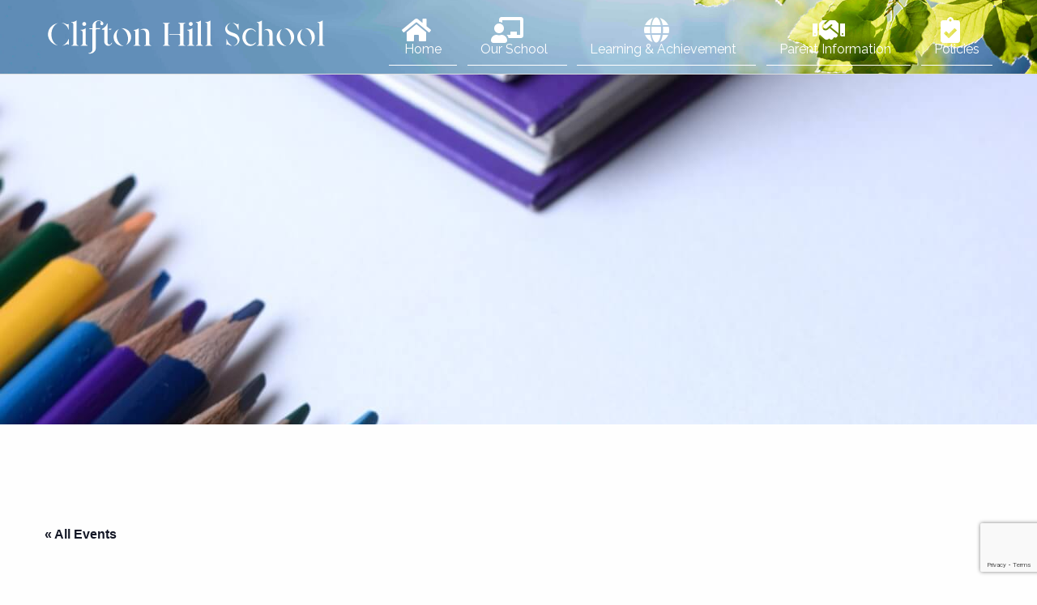

--- FILE ---
content_type: text/html; charset=UTF-8
request_url: https://clifton-hill.surrey.sch.uk/event/high-ashurst-residential-trip/
body_size: 15713
content:
<!DOCTYPE html>
<html class="no-js" lang="en-GB" >
<head>
	<meta charset="utf-8" />
	<meta name="viewport" content="width=device-width, initial-scale=1.0, maximum-scale=1.0" />


	<title>Events for January 2026</title>
	<link rel="apple-touch-icon" sizes="57x57" href="https://clifton-hill.surrey.sch.uk/wp-content/themes/cliftonhill/assets/img/icons/apple-icon-57x57.png">
	<link rel="apple-touch-icon" sizes="60x60" href="https://clifton-hill.surrey.sch.uk/wp-content/themes/cliftonhill/assets/img/icons/apple-icon-60x60.png">
	<link rel="apple-touch-icon" sizes="72x72" href="https://clifton-hill.surrey.sch.uk/wp-content/themes/cliftonhill/assets/img/icons/apple-icon-72x72.png">
	<link rel="apple-touch-icon" sizes="76x76" href="https://clifton-hill.surrey.sch.uk/wp-content/themes/cliftonhill/assets/img/icons/apple-icon-76x76.png">
	<link rel="apple-touch-icon" sizes="114x114" href="https://clifton-hill.surrey.sch.uk/wp-content/themes/cliftonhill/assets/img/icons/apple-icon-114x114.png">
	<link rel="apple-touch-icon" sizes="120x120" href="https://clifton-hill.surrey.sch.uk/wp-content/themes/cliftonhill/assets/img/icons/apple-icon-120x120.png">
	<link rel="apple-touch-icon" sizes="144x144" href="https://clifton-hill.surrey.sch.uk/wp-content/themes/cliftonhill/assets/img/icons/apple-icon-144x144.png">
	<link rel="apple-touch-icon" sizes="152x152" href="https://clifton-hill.surrey.sch.uk/wp-content/themes/cliftonhill/assets/img/icons/apple-icon-152x152.png">
	<link rel="apple-touch-icon" sizes="180x180" href="https://clifton-hill.surrey.sch.uk/wp-content/themes/cliftonhill/assets/img/icons/apple-icon-180x180.png">
	<link rel="icon" type="image/png" sizes="192x192"  href="https://clifton-hill.surrey.sch.uk/wp-content/themes/cliftonhill/assets/img/icons/android-icon-192x192.png">
	<link rel="icon" type="image/png" sizes="32x32" href="https://clifton-hill.surrey.sch.uk/wp-content/themes/cliftonhill/assets/img/icons/favicon-32x32.png">
	<link rel="icon" type="image/png" sizes="96x96" href="https://clifton-hill.surrey.sch.uk/wp-content/themes/cliftonhill/assets/img/icons/favicon-96x96.png">
	<link rel="icon" type="image/png" sizes="16x16" href="https://clifton-hill.surrey.sch.uk/wp-content/themes/cliftonhill/assets/img/icons/favicon-16x16.png">
	<link rel="manifest" href="https://clifton-hill.surrey.sch.uk/wp-content/themes/cliftonhill/assets/img/icons/manifest.json">
	<meta name="msapplication-TileColor" content="#ffffff">
	<meta name="msapplication-TileImage" content="https://clifton-hill.surrey.sch.uk/wp-content/themes/cliftonhill/assets/img/icons/ms-icon-144x144.png">
	<meta name="theme-color" content="#ffffff">
	<link rel="apple-touch-icon-precomposed" sizes="144x144" href="https://clifton-hill.surrey.sch.uk/wp-content/themes/cliftonhill/assets/img/icons/apple-icon-144x144.png">
	<link rel="apple-touch-icon-precomposed" sizes="114x114" href="https://clifton-hill.surrey.sch.uk/wp-content/themes/cliftonhill/assets/img/icons/apple-icon-114x114.png">
	<link rel="apple-touch-icon-precomposed" sizes="72x72" href="https://clifton-hill.surrey.sch.uk/wp-content/themes/cliftonhill/assets/img/icons/apple-icon-72x72.png">
	<link rel="apple-touch-icon-precomposed" href="https://clifton-hill.surrey.sch.uk/wp-content/themes/cliftonhill/assets/img/icons/apple-icon.png">
	<script type='text/javascript'>
	/* <![CDATA[ */
	var ajaxurl = 'https://clifton-hill.surrey.sch.uk/wp-admin/admin-ajax.php';
	/* ]]> */
	</script>		
<link rel='stylesheet' id='tribe-events-views-v2-bootstrap-datepicker-styles-css' href='https://clifton-hill.surrey.sch.uk/wp-content/plugins/the-events-calendar/vendor/bootstrap-datepicker/css/bootstrap-datepicker.standalone.min.css' type='text/css' media='all' />
<link rel='stylesheet' id='tec-variables-skeleton-css' href='https://clifton-hill.surrey.sch.uk/wp-content/plugins/the-events-calendar/common/build/css/variables-skeleton.css' type='text/css' media='all' />
<link rel='stylesheet' id='tribe-common-skeleton-style-css' href='https://clifton-hill.surrey.sch.uk/wp-content/plugins/the-events-calendar/common/build/css/common-skeleton.css' type='text/css' media='all' />
<link rel='stylesheet' id='tribe-tooltipster-css-css' href='https://clifton-hill.surrey.sch.uk/wp-content/plugins/the-events-calendar/common/vendor/tooltipster/tooltipster.bundle.min.css' type='text/css' media='all' />
<link rel='stylesheet' id='tribe-events-views-v2-skeleton-css' href='https://clifton-hill.surrey.sch.uk/wp-content/plugins/the-events-calendar/build/css/views-skeleton.css' type='text/css' media='all' />
<link rel='stylesheet' id='tec-variables-full-css' href='https://clifton-hill.surrey.sch.uk/wp-content/plugins/the-events-calendar/common/build/css/variables-full.css' type='text/css' media='all' />
<link rel='stylesheet' id='tribe-common-full-style-css' href='https://clifton-hill.surrey.sch.uk/wp-content/plugins/the-events-calendar/common/build/css/common-full.css' type='text/css' media='all' />
<link rel='stylesheet' id='tribe-events-views-v2-full-css' href='https://clifton-hill.surrey.sch.uk/wp-content/plugins/the-events-calendar/build/css/views-full.css' type='text/css' media='all' />
<link rel='stylesheet' id='tribe-events-views-v2-print-css' href='https://clifton-hill.surrey.sch.uk/wp-content/plugins/the-events-calendar/build/css/views-print.css' type='text/css' media='print' />
<meta name='robots' content='max-image-preview:large' />
<script id="cookieyes" type="text/javascript" src="https://cdn-cookieyes.com/client_data/eff87e838f690145ff0c01c4/script.js"></script><link rel='dns-prefetch' href='//fonts.googleapis.com' />
<link rel='dns-prefetch' href='//cdnjs.cloudflare.com' />
<link rel="alternate" type="text/calendar" title="Clifton Hill School &raquo; iCal Feed" href="https://clifton-hill.surrey.sch.uk/calendar/?ical=1" />
<link rel="alternate" title="oEmbed (JSON)" type="application/json+oembed" href="https://clifton-hill.surrey.sch.uk/wp-json/oembed/1.0/embed?url=https%3A%2F%2Fclifton-hill.surrey.sch.uk%2Fevent%2Fhigh-ashurst-residential-trip%2F" />
<link rel="alternate" title="oEmbed (XML)" type="text/xml+oembed" href="https://clifton-hill.surrey.sch.uk/wp-json/oembed/1.0/embed?url=https%3A%2F%2Fclifton-hill.surrey.sch.uk%2Fevent%2Fhigh-ashurst-residential-trip%2F&#038;format=xml" />
<style id='wp-img-auto-sizes-contain-inline-css' type='text/css'>
img:is([sizes=auto i],[sizes^="auto," i]){contain-intrinsic-size:3000px 1500px}
/*# sourceURL=wp-img-auto-sizes-contain-inline-css */
</style>
<link rel='stylesheet' id='tribe-events-v2-single-skeleton-css' href='https://clifton-hill.surrey.sch.uk/wp-content/plugins/the-events-calendar/build/css/tribe-events-single-skeleton.css' type='text/css' media='all' />
<link rel='stylesheet' id='tribe-events-v2-single-skeleton-full-css' href='https://clifton-hill.surrey.sch.uk/wp-content/plugins/the-events-calendar/build/css/tribe-events-single-full.css' type='text/css' media='all' />
<style id='wp-emoji-styles-inline-css' type='text/css'>

	img.wp-smiley, img.emoji {
		display: inline !important;
		border: none !important;
		box-shadow: none !important;
		height: 1em !important;
		width: 1em !important;
		margin: 0 0.07em !important;
		vertical-align: -0.1em !important;
		background: none !important;
		padding: 0 !important;
	}
/*# sourceURL=wp-emoji-styles-inline-css */
</style>
<link rel='stylesheet' id='wp-block-library-css' href='https://clifton-hill.surrey.sch.uk/wp-includes/css/dist/block-library/style.min.css' type='text/css' media='all' />
<style id='global-styles-inline-css' type='text/css'>
:root{--wp--preset--aspect-ratio--square: 1;--wp--preset--aspect-ratio--4-3: 4/3;--wp--preset--aspect-ratio--3-4: 3/4;--wp--preset--aspect-ratio--3-2: 3/2;--wp--preset--aspect-ratio--2-3: 2/3;--wp--preset--aspect-ratio--16-9: 16/9;--wp--preset--aspect-ratio--9-16: 9/16;--wp--preset--color--black: #000000;--wp--preset--color--cyan-bluish-gray: #abb8c3;--wp--preset--color--white: #ffffff;--wp--preset--color--pale-pink: #f78da7;--wp--preset--color--vivid-red: #cf2e2e;--wp--preset--color--luminous-vivid-orange: #ff6900;--wp--preset--color--luminous-vivid-amber: #fcb900;--wp--preset--color--light-green-cyan: #7bdcb5;--wp--preset--color--vivid-green-cyan: #00d084;--wp--preset--color--pale-cyan-blue: #8ed1fc;--wp--preset--color--vivid-cyan-blue: #0693e3;--wp--preset--color--vivid-purple: #9b51e0;--wp--preset--gradient--vivid-cyan-blue-to-vivid-purple: linear-gradient(135deg,rgb(6,147,227) 0%,rgb(155,81,224) 100%);--wp--preset--gradient--light-green-cyan-to-vivid-green-cyan: linear-gradient(135deg,rgb(122,220,180) 0%,rgb(0,208,130) 100%);--wp--preset--gradient--luminous-vivid-amber-to-luminous-vivid-orange: linear-gradient(135deg,rgb(252,185,0) 0%,rgb(255,105,0) 100%);--wp--preset--gradient--luminous-vivid-orange-to-vivid-red: linear-gradient(135deg,rgb(255,105,0) 0%,rgb(207,46,46) 100%);--wp--preset--gradient--very-light-gray-to-cyan-bluish-gray: linear-gradient(135deg,rgb(238,238,238) 0%,rgb(169,184,195) 100%);--wp--preset--gradient--cool-to-warm-spectrum: linear-gradient(135deg,rgb(74,234,220) 0%,rgb(151,120,209) 20%,rgb(207,42,186) 40%,rgb(238,44,130) 60%,rgb(251,105,98) 80%,rgb(254,248,76) 100%);--wp--preset--gradient--blush-light-purple: linear-gradient(135deg,rgb(255,206,236) 0%,rgb(152,150,240) 100%);--wp--preset--gradient--blush-bordeaux: linear-gradient(135deg,rgb(254,205,165) 0%,rgb(254,45,45) 50%,rgb(107,0,62) 100%);--wp--preset--gradient--luminous-dusk: linear-gradient(135deg,rgb(255,203,112) 0%,rgb(199,81,192) 50%,rgb(65,88,208) 100%);--wp--preset--gradient--pale-ocean: linear-gradient(135deg,rgb(255,245,203) 0%,rgb(182,227,212) 50%,rgb(51,167,181) 100%);--wp--preset--gradient--electric-grass: linear-gradient(135deg,rgb(202,248,128) 0%,rgb(113,206,126) 100%);--wp--preset--gradient--midnight: linear-gradient(135deg,rgb(2,3,129) 0%,rgb(40,116,252) 100%);--wp--preset--font-size--small: 13px;--wp--preset--font-size--medium: 20px;--wp--preset--font-size--large: 36px;--wp--preset--font-size--x-large: 42px;--wp--preset--spacing--20: 0.44rem;--wp--preset--spacing--30: 0.67rem;--wp--preset--spacing--40: 1rem;--wp--preset--spacing--50: 1.5rem;--wp--preset--spacing--60: 2.25rem;--wp--preset--spacing--70: 3.38rem;--wp--preset--spacing--80: 5.06rem;--wp--preset--shadow--natural: 6px 6px 9px rgba(0, 0, 0, 0.2);--wp--preset--shadow--deep: 12px 12px 50px rgba(0, 0, 0, 0.4);--wp--preset--shadow--sharp: 6px 6px 0px rgba(0, 0, 0, 0.2);--wp--preset--shadow--outlined: 6px 6px 0px -3px rgb(255, 255, 255), 6px 6px rgb(0, 0, 0);--wp--preset--shadow--crisp: 6px 6px 0px rgb(0, 0, 0);}:where(.is-layout-flex){gap: 0.5em;}:where(.is-layout-grid){gap: 0.5em;}body .is-layout-flex{display: flex;}.is-layout-flex{flex-wrap: wrap;align-items: center;}.is-layout-flex > :is(*, div){margin: 0;}body .is-layout-grid{display: grid;}.is-layout-grid > :is(*, div){margin: 0;}:where(.wp-block-columns.is-layout-flex){gap: 2em;}:where(.wp-block-columns.is-layout-grid){gap: 2em;}:where(.wp-block-post-template.is-layout-flex){gap: 1.25em;}:where(.wp-block-post-template.is-layout-grid){gap: 1.25em;}.has-black-color{color: var(--wp--preset--color--black) !important;}.has-cyan-bluish-gray-color{color: var(--wp--preset--color--cyan-bluish-gray) !important;}.has-white-color{color: var(--wp--preset--color--white) !important;}.has-pale-pink-color{color: var(--wp--preset--color--pale-pink) !important;}.has-vivid-red-color{color: var(--wp--preset--color--vivid-red) !important;}.has-luminous-vivid-orange-color{color: var(--wp--preset--color--luminous-vivid-orange) !important;}.has-luminous-vivid-amber-color{color: var(--wp--preset--color--luminous-vivid-amber) !important;}.has-light-green-cyan-color{color: var(--wp--preset--color--light-green-cyan) !important;}.has-vivid-green-cyan-color{color: var(--wp--preset--color--vivid-green-cyan) !important;}.has-pale-cyan-blue-color{color: var(--wp--preset--color--pale-cyan-blue) !important;}.has-vivid-cyan-blue-color{color: var(--wp--preset--color--vivid-cyan-blue) !important;}.has-vivid-purple-color{color: var(--wp--preset--color--vivid-purple) !important;}.has-black-background-color{background-color: var(--wp--preset--color--black) !important;}.has-cyan-bluish-gray-background-color{background-color: var(--wp--preset--color--cyan-bluish-gray) !important;}.has-white-background-color{background-color: var(--wp--preset--color--white) !important;}.has-pale-pink-background-color{background-color: var(--wp--preset--color--pale-pink) !important;}.has-vivid-red-background-color{background-color: var(--wp--preset--color--vivid-red) !important;}.has-luminous-vivid-orange-background-color{background-color: var(--wp--preset--color--luminous-vivid-orange) !important;}.has-luminous-vivid-amber-background-color{background-color: var(--wp--preset--color--luminous-vivid-amber) !important;}.has-light-green-cyan-background-color{background-color: var(--wp--preset--color--light-green-cyan) !important;}.has-vivid-green-cyan-background-color{background-color: var(--wp--preset--color--vivid-green-cyan) !important;}.has-pale-cyan-blue-background-color{background-color: var(--wp--preset--color--pale-cyan-blue) !important;}.has-vivid-cyan-blue-background-color{background-color: var(--wp--preset--color--vivid-cyan-blue) !important;}.has-vivid-purple-background-color{background-color: var(--wp--preset--color--vivid-purple) !important;}.has-black-border-color{border-color: var(--wp--preset--color--black) !important;}.has-cyan-bluish-gray-border-color{border-color: var(--wp--preset--color--cyan-bluish-gray) !important;}.has-white-border-color{border-color: var(--wp--preset--color--white) !important;}.has-pale-pink-border-color{border-color: var(--wp--preset--color--pale-pink) !important;}.has-vivid-red-border-color{border-color: var(--wp--preset--color--vivid-red) !important;}.has-luminous-vivid-orange-border-color{border-color: var(--wp--preset--color--luminous-vivid-orange) !important;}.has-luminous-vivid-amber-border-color{border-color: var(--wp--preset--color--luminous-vivid-amber) !important;}.has-light-green-cyan-border-color{border-color: var(--wp--preset--color--light-green-cyan) !important;}.has-vivid-green-cyan-border-color{border-color: var(--wp--preset--color--vivid-green-cyan) !important;}.has-pale-cyan-blue-border-color{border-color: var(--wp--preset--color--pale-cyan-blue) !important;}.has-vivid-cyan-blue-border-color{border-color: var(--wp--preset--color--vivid-cyan-blue) !important;}.has-vivid-purple-border-color{border-color: var(--wp--preset--color--vivid-purple) !important;}.has-vivid-cyan-blue-to-vivid-purple-gradient-background{background: var(--wp--preset--gradient--vivid-cyan-blue-to-vivid-purple) !important;}.has-light-green-cyan-to-vivid-green-cyan-gradient-background{background: var(--wp--preset--gradient--light-green-cyan-to-vivid-green-cyan) !important;}.has-luminous-vivid-amber-to-luminous-vivid-orange-gradient-background{background: var(--wp--preset--gradient--luminous-vivid-amber-to-luminous-vivid-orange) !important;}.has-luminous-vivid-orange-to-vivid-red-gradient-background{background: var(--wp--preset--gradient--luminous-vivid-orange-to-vivid-red) !important;}.has-very-light-gray-to-cyan-bluish-gray-gradient-background{background: var(--wp--preset--gradient--very-light-gray-to-cyan-bluish-gray) !important;}.has-cool-to-warm-spectrum-gradient-background{background: var(--wp--preset--gradient--cool-to-warm-spectrum) !important;}.has-blush-light-purple-gradient-background{background: var(--wp--preset--gradient--blush-light-purple) !important;}.has-blush-bordeaux-gradient-background{background: var(--wp--preset--gradient--blush-bordeaux) !important;}.has-luminous-dusk-gradient-background{background: var(--wp--preset--gradient--luminous-dusk) !important;}.has-pale-ocean-gradient-background{background: var(--wp--preset--gradient--pale-ocean) !important;}.has-electric-grass-gradient-background{background: var(--wp--preset--gradient--electric-grass) !important;}.has-midnight-gradient-background{background: var(--wp--preset--gradient--midnight) !important;}.has-small-font-size{font-size: var(--wp--preset--font-size--small) !important;}.has-medium-font-size{font-size: var(--wp--preset--font-size--medium) !important;}.has-large-font-size{font-size: var(--wp--preset--font-size--large) !important;}.has-x-large-font-size{font-size: var(--wp--preset--font-size--x-large) !important;}
/*# sourceURL=global-styles-inline-css */
</style>

<style id='classic-theme-styles-inline-css' type='text/css'>
/*! This file is auto-generated */
.wp-block-button__link{color:#fff;background-color:#32373c;border-radius:9999px;box-shadow:none;text-decoration:none;padding:calc(.667em + 2px) calc(1.333em + 2px);font-size:1.125em}.wp-block-file__button{background:#32373c;color:#fff;text-decoration:none}
/*# sourceURL=/wp-includes/css/classic-themes.min.css */
</style>
<link rel='stylesheet' id='contact-form-7-css' href='https://clifton-hill.surrey.sch.uk/wp-content/plugins/contact-form-7/includes/css/styles.css' type='text/css' media='all' />
<link rel='stylesheet' id='fonts-css' href='https://fonts.googleapis.com/css?family=Lusitana%3A400%2C700%7CRaleway%3A400%2C400i%2C700%2C700i' type='text/css' media='all' />
<link rel='stylesheet' id='theme-css' href='https://clifton-hill.surrey.sch.uk/wp-content/themes/cliftonhill/assets/css/foundation.css' type='text/css' media='all' />
<link rel='stylesheet' id='skin-css' href='https://clifton-hill.surrey.sch.uk/wp-content/themes/cliftonhill/assets/css/app.css' type='text/css' media='all' />
<link rel='stylesheet' id='font-awesome-css-css' href='https://clifton-hill.surrey.sch.uk/wp-content/themes/cliftonhill/assets/css/fontawesome-all.min.css' type='text/css' media='all' />
<link rel='stylesheet' id='animate-css' href='https://clifton-hill.surrey.sch.uk/wp-content/themes/cliftonhill/assets/css/animate.min.css' type='text/css' media='all' />
<link rel='stylesheet' id='motion-ui-css' href='https://cdnjs.cloudflare.com/ajax/libs/motion-ui/1.1.1/motion-ui.min.css' type='text/css' media='all' />
<link rel='stylesheet' id='css-owl-carousel-css' href='https://clifton-hill.surrey.sch.uk/wp-content/themes/cliftonhill/assets/css/owl.carousel.min.css' type='text/css' media='all' />
<script type="text/javascript" src="https://clifton-hill.surrey.sch.uk/wp-includes/js/jquery/jquery.min.js" id="jquery-core-js"></script>
<script type="text/javascript" src="https://clifton-hill.surrey.sch.uk/wp-includes/js/jquery/jquery-migrate.min.js" id="jquery-migrate-js"></script>
<script type="text/javascript" src="https://clifton-hill.surrey.sch.uk/wp-content/plugins/the-events-calendar/common/build/js/tribe-common.js" id="tribe-common-js"></script>
<script type="text/javascript" src="https://clifton-hill.surrey.sch.uk/wp-content/plugins/the-events-calendar/build/js/views/breakpoints.js" id="tribe-events-views-v2-breakpoints-js"></script>
<script type="text/javascript" src="https://clifton-hill.surrey.sch.uk/wp-content/plugins/itro-popup/scripts/itro-scripts.js" id="itro-scripts-js"></script>
<script type="text/javascript" src="https://clifton-hill.surrey.sch.uk/wp-content/themes/cliftonhill/assets/js/top.js" id="topjs-js"></script>
<link rel="https://api.w.org/" href="https://clifton-hill.surrey.sch.uk/wp-json/" /><link rel="alternate" title="JSON" type="application/json" href="https://clifton-hill.surrey.sch.uk/wp-json/wp/v2/tribe_events/1398" /><meta name="tec-api-version" content="v1"><meta name="tec-api-origin" content="https://clifton-hill.surrey.sch.uk"><link rel="alternate" href="https://clifton-hill.surrey.sch.uk/wp-json/tribe/events/v1/events/1398" /><script type="application/ld+json">
[{"@context":"http://schema.org","@type":"Event","name":"High Ashurst Residential Trip","description":"","url":"https://clifton-hill.surrey.sch.uk/event/high-ashurst-residential-trip/","eventAttendanceMode":"https://schema.org/OfflineEventAttendanceMode","eventStatus":"https://schema.org/EventScheduled","startDate":"2023-03-13T00:00:00+00:00","endDate":"2023-03-15T23:59:59+00:00","location":{"@type":"Place","name":"High Ashurst","description":"","url":"","address":{"@type":"PostalAddress","streetAddress":"igh Ashurst Outdoor Education Centre Headley Lane Mickleham, Dorking, Surrey, RH5 6DQ","postalCode":"RH5 6DQ"},"telephone":"","sameAs":""},"performer":"Organization"}]
</script><link rel='stylesheet' id='wpmi-frontend-css' href='https://clifton-hill.surrey.sch.uk/wp-content/plugins/wp-menu-icons/build/frontend/css/style.css' type='text/css' media='all' />
<link rel='stylesheet' id='dashicons-css' href='https://clifton-hill.surrey.sch.uk/wp-includes/css/dashicons.min.css' type='text/css' media='all' />
</head>

<body class="wp-singular tribe_events-template-default single single-tribe_events postid-1398 wp-theme-cliftonhill tribe-no-js page-template-clifton-hill-school tribe-filter-live events-single tribe-events-style-full tribe-events-style-theme">
	<!--div id="qLoverlay"><div id="spinner" style="width:50px;height:50px;position:absolute;top:50%;left:50%;margin-top:-25px;margin-left:-25px;"><i class="fa fa-spinner fa-pulse" style="color:#4279AC;font-size:2rem;"></i></div></div-->
	<div class="new-mit off-canvas-wrap off-canvas-wrapper" data-offcanvas style="overflow-y: hidden;">
		<div class="inner-wrap off-canvas-wrapper-inner" data-off-canvas-wrapper>
	    <!-- off-canvas left menu -->
	    <div class="off-canvas position-left" id="offCanvasLeft" data-off-canvas>
<ul id="menu-main-menu" class="off-canvas-list"><li class="divider"></li><li id="menu-item-10" class="menu-item menu-item-type-post_type menu-item-object-page menu-item-home menu-item-10"><a href="https://clifton-hill.surrey.sch.uk/"><i style="font-size:2em;" class="wpmi__icon wpmi__label-0 wpmi__position-before wpmi__align-middle wpmi__size-2 fa fa-home"></i>Home</a></li>
<li class="divider"></li><li id="menu-item-133" class="menu-item menu-item-type-post_type menu-item-object-page menu-item-has-children has-dropdown has-dropdown not-click menu-item-133"><a href="https://clifton-hill.surrey.sch.uk/our-school/"><i style="font-size:2em;" class="wpmi__icon wpmi__label-0 wpmi__position-before wpmi__align-middle wpmi__size-2 fas fa-chalkboard-teacher"></i>Our School</a>
<ul class="sub-menu dropdown">
	<li id="menu-item-134" class="menu-item menu-item-type-post_type menu-item-object-page menu-item-134"><a href="https://clifton-hill.surrey.sch.uk/our-school/admissions/">Admissions</a></li>
	<li id="menu-item-241" class="menu-item menu-item-type-post_type menu-item-object-page menu-item-241"><a href="https://clifton-hill.surrey.sch.uk/our-school/therapies/">Therapies</a></li>
	<li id="menu-item-199" class="menu-item menu-item-type-post_type menu-item-object-page menu-item-199"><a href="https://clifton-hill.surrey.sch.uk/our-school/governors/">Governors</a></li>
	<li id="menu-item-243" class="menu-item menu-item-type-post_type menu-item-object-page menu-item-243"><a href="https://clifton-hill.surrey.sch.uk/our-school/vacancies/">Vacancies</a></li>
	<li id="menu-item-244" class="menu-item menu-item-type-post_type menu-item-object-page menu-item-244"><a href="https://clifton-hill.surrey.sch.uk/our-school/ofsted/">Ofsted</a></li>
	<li id="menu-item-245" class="menu-item menu-item-type-post_type menu-item-object-page menu-item-245"><a href="https://clifton-hill.surrey.sch.uk/our-school/contacts/">Contacts</a></li>
	<li id="menu-item-1901" class="menu-item menu-item-type-custom menu-item-object-custom menu-item-1901"><a href="http://www.weydonmat.co.uk/">Weydon MAT</a></li>
</ul>
</li>
<li class="divider"></li><li id="menu-item-85" class="menu-item menu-item-type-post_type menu-item-object-page menu-item-has-children has-dropdown has-dropdown not-click menu-item-85"><a href="https://clifton-hill.surrey.sch.uk/learning/"><i style="font-size:2em;" class="wpmi__icon wpmi__label-0 wpmi__position-before wpmi__align-middle wpmi__size-2 fa fa-globe"></i>Learning &amp; Achievement</a>
<ul class="sub-menu dropdown">
	<li id="menu-item-247" class="menu-item menu-item-type-post_type menu-item-object-page menu-item-has-children has-dropdown has-dropdown not-click menu-item-247"><a href="https://clifton-hill.surrey.sch.uk/learning/curriculum/">Curriculum</a>
<ul class="sub-menu dropdown">
		<li id="menu-item-1605" class="menu-item menu-item-type-custom menu-item-object-custom menu-item-1605"><a target="_blank" href="https://clifton-hill.surrey.sch.uk/wp-content/uploads/2023/11/Clifton-Hill-School-Remote-Learning-Plan.pdf">Remote Learning Plan</a></li>
	</ul>
</li>
	<li id="menu-item-248" class="menu-item menu-item-type-post_type menu-item-object-page menu-item-248"><a href="https://clifton-hill.surrey.sch.uk/learning/values/">Values</a></li>
	<li id="menu-item-249" class="menu-item menu-item-type-post_type menu-item-object-page menu-item-249"><a href="https://clifton-hill.surrey.sch.uk/learning/enrichment/">Enrichment</a></li>
	<li id="menu-item-250" class="menu-item menu-item-type-post_type menu-item-object-page menu-item-has-children has-dropdown has-dropdown not-click menu-item-250"><a href="https://clifton-hill.surrey.sch.uk/learning/destinations-outcomes/">Destinations &amp; Outcomes</a>
<ul class="sub-menu dropdown">
		<li id="menu-item-1694" class="menu-item menu-item-type-post_type menu-item-object-page menu-item-1694"><a href="https://clifton-hill.surrey.sch.uk/learning/careers/">Careers</a></li>
	</ul>
</li>
	<li id="menu-item-251" class="menu-item menu-item-type-post_type menu-item-object-page menu-item-251"><a href="https://clifton-hill.surrey.sch.uk/learning/pupil-premium/">Pupil Premium</a></li>
	<li id="menu-item-252" class="menu-item menu-item-type-post_type menu-item-object-page menu-item-252"><a href="https://clifton-hill.surrey.sch.uk/learning/after-school-activities/">After School Activities</a></li>
</ul>
</li>
<li class="divider"></li><li id="menu-item-253" class="menu-item menu-item-type-post_type menu-item-object-page menu-item-has-children has-dropdown has-dropdown not-click menu-item-253"><a href="https://clifton-hill.surrey.sch.uk/parent-information/"><i style="font-size:2em;" class="wpmi__icon wpmi__label-0 wpmi__position-before wpmi__align-middle wpmi__size-2 fas fa-handshake"></i>Parent Information</a>
<ul class="sub-menu dropdown">
	<li id="menu-item-254" class="menu-item menu-item-type-post_type menu-item-object-page menu-item-254"><a href="https://clifton-hill.surrey.sch.uk/parent-information/support-for-our-families/">Support for Our Families</a></li>
	<li id="menu-item-255" class="menu-item menu-item-type-post_type menu-item-object-page menu-item-255"><a href="https://clifton-hill.surrey.sch.uk/parent-information/online-payments/">Online Payments</a></li>
	<li id="menu-item-256" class="menu-item menu-item-type-post_type menu-item-object-page menu-item-256"><a href="https://clifton-hill.surrey.sch.uk/parent-information/uniform/">Uniform</a></li>
	<li id="menu-item-257" class="menu-item menu-item-type-post_type menu-item-object-page menu-item-257"><a href="https://clifton-hill.surrey.sch.uk/parent-information/school-meals/">School Meals</a></li>
	<li id="menu-item-258" class="menu-item menu-item-type-post_type menu-item-object-page menu-item-258"><a href="https://clifton-hill.surrey.sch.uk/parent-information/pta/">PTA</a></li>
	<li id="menu-item-545" class="menu-item menu-item-type-custom menu-item-object-custom menu-item-545"><a href="/calendar/">Calendar</a></li>
</ul>
</li>
<li class="divider"></li><li id="menu-item-238" class="menu-item menu-item-type-post_type menu-item-object-page menu-item-238"><a href="https://clifton-hill.surrey.sch.uk/policies/"><i style="font-size:2em;" class="wpmi__icon wpmi__label-0 wpmi__position-before wpmi__align-middle wpmi__size-2 fas fa-clipboard-check"></i>Policies</a></li>
</ul>	    </div>

			<div id="page-content-wrapper" class="page-content-wrapper off-canvas-content" data-off-canvas-content>
				<header id="header" class="page-header">
					<!--section class="content top-bar-container contain-to-grid white-bg hide" style="padding:0;border-bottom: 1px solid #dddddd;">
						<div class="top-bar-content grid-container grid-x">
							
							<div class="cell small-12 medium-9 text-center small-text-center large-text-left top-bar-left" style="overflow:hidden">
															</div>
							<div class="cell small-12 medium-3 text-center small-text-center large-text-right top-bar-right show-for-large" style="">
								<a href="tel:01883347740"><i class="fa fa-phone" style="padding:0 10px;"></i>01883 347740</a>
								<a href="//facebook.com/cliftonhill" target="_blank"><i class="fab fa-facebook-f" style="padding:0 5px 0 10px;"></i></a>
								<a href="https://twitter.com/cliftonhill" target="_blank"><i class="fab fa-twitter" style="padding:0 5px;"></i></a>
								<span data-toggle="search-form" style="line-height:43px;margin-left:10px;"><i class="fa fa-search search-button"></i></span>
								<div class="dropdown-pane large" id="search-form" data-position="bottom" data-alignment="right" data-dropdown data-auto-focus="true">
								  <form action="/" method="get">
								    <div class="grid-container">
								      <div class="grid-x grid-margin-x">
								        <div class="cell medium-12">
													<div class="input-group">
													  <input id="s" name="s" class="input-group-field" type="text" placeholder="Search">
													  <div class="input-group-button">
													    <input type="submit" class="button" value="Go">
													  </div>
													</div>
								      </div>
								    </div>
								  </form>
								</div>





							</div>
						</div>
					</section-->	
					<section class="content menu-bar-container contain-to-grid" style="padding:0;border-bottom:1px solid #dddddd;/*background-image:url(https://clifton-hill.surrey.sch.uk/wp-content/themes/cliftonhill/assets/img/header-bg.jpg);background-size:cover;background-position:bottom right;*/">
						<div class="logo-wrapper top-bar grid-container grid-x grid-padding-x">
							<button class="menu-icon hide-for-large" type="button" data-open="offCanvasLeft" aria-expanded="false" aria-controls="offCanvasLeft"></button>
							<div class="text-center small-text-center large-text-left top-bar-left"><a href="/"><img style="" src="https://clifton-hill.surrey.sch.uk/wp-content/themes/cliftonhill/assets/img/logo-white.svg" /></a></div>
							<div id="main-menu" class="hide text-center small-text-center large-text-right top-bar-right show-for-large" style="margin-top:0rem;">
								<ul data-dropdown-menu data-alignment="left" data-right-class="align-right" class="top-menu dropdown-menu dropdown menu text-right" id="menu-main-menu-1"><li class="divider"></li><li class="menu-item menu-item-type-post_type menu-item-object-page menu-item-home menu-item-10"><a href="https://clifton-hill.surrey.sch.uk/"><i style="font-size:2em;" class="wpmi__icon wpmi__label-0 wpmi__position-before wpmi__align-middle wpmi__size-2 fa fa-home"></i>Home</a></li>
<li class="divider"></li><li class="menu-item menu-item-type-post_type menu-item-object-page menu-item-has-children has-dropdown has-dropdown not-click menu-item-133"><a href="https://clifton-hill.surrey.sch.uk/our-school/"><i style="font-size:2em;" class="wpmi__icon wpmi__label-0 wpmi__position-before wpmi__align-middle wpmi__size-2 fas fa-chalkboard-teacher"></i>Our School</a>
<ul class="sub-menu dropdown">
	<li class="menu-item menu-item-type-post_type menu-item-object-page menu-item-134"><a href="https://clifton-hill.surrey.sch.uk/our-school/admissions/">Admissions</a></li>
	<li class="menu-item menu-item-type-post_type menu-item-object-page menu-item-241"><a href="https://clifton-hill.surrey.sch.uk/our-school/therapies/">Therapies</a></li>
	<li class="menu-item menu-item-type-post_type menu-item-object-page menu-item-199"><a href="https://clifton-hill.surrey.sch.uk/our-school/governors/">Governors</a></li>
	<li class="menu-item menu-item-type-post_type menu-item-object-page menu-item-243"><a href="https://clifton-hill.surrey.sch.uk/our-school/vacancies/">Vacancies</a></li>
	<li class="menu-item menu-item-type-post_type menu-item-object-page menu-item-244"><a href="https://clifton-hill.surrey.sch.uk/our-school/ofsted/">Ofsted</a></li>
	<li class="menu-item menu-item-type-post_type menu-item-object-page menu-item-245"><a href="https://clifton-hill.surrey.sch.uk/our-school/contacts/">Contacts</a></li>
	<li class="menu-item menu-item-type-custom menu-item-object-custom menu-item-1901"><a href="http://www.weydonmat.co.uk/">Weydon MAT</a></li>
</ul>
</li>
<li class="divider"></li><li class="menu-item menu-item-type-post_type menu-item-object-page menu-item-has-children has-dropdown has-dropdown not-click menu-item-85"><a href="https://clifton-hill.surrey.sch.uk/learning/"><i style="font-size:2em;" class="wpmi__icon wpmi__label-0 wpmi__position-before wpmi__align-middle wpmi__size-2 fa fa-globe"></i>Learning &amp; Achievement</a>
<ul class="sub-menu dropdown">
	<li class="menu-item menu-item-type-post_type menu-item-object-page menu-item-has-children has-dropdown has-dropdown not-click menu-item-247"><a href="https://clifton-hill.surrey.sch.uk/learning/curriculum/">Curriculum</a>
<ul class="sub-menu dropdown">
		<li class="menu-item menu-item-type-custom menu-item-object-custom menu-item-1605"><a target="_blank" href="https://clifton-hill.surrey.sch.uk/wp-content/uploads/2023/11/Clifton-Hill-School-Remote-Learning-Plan.pdf">Remote Learning Plan</a></li>
	</ul>
</li>
	<li class="menu-item menu-item-type-post_type menu-item-object-page menu-item-248"><a href="https://clifton-hill.surrey.sch.uk/learning/values/">Values</a></li>
	<li class="menu-item menu-item-type-post_type menu-item-object-page menu-item-249"><a href="https://clifton-hill.surrey.sch.uk/learning/enrichment/">Enrichment</a></li>
	<li class="menu-item menu-item-type-post_type menu-item-object-page menu-item-has-children has-dropdown has-dropdown not-click menu-item-250"><a href="https://clifton-hill.surrey.sch.uk/learning/destinations-outcomes/">Destinations &amp; Outcomes</a>
<ul class="sub-menu dropdown">
		<li class="menu-item menu-item-type-post_type menu-item-object-page menu-item-1694"><a href="https://clifton-hill.surrey.sch.uk/learning/careers/">Careers</a></li>
	</ul>
</li>
	<li class="menu-item menu-item-type-post_type menu-item-object-page menu-item-251"><a href="https://clifton-hill.surrey.sch.uk/learning/pupil-premium/">Pupil Premium</a></li>
	<li class="menu-item menu-item-type-post_type menu-item-object-page menu-item-252"><a href="https://clifton-hill.surrey.sch.uk/learning/after-school-activities/">After School Activities</a></li>
</ul>
</li>
<li class="divider"></li><li class="menu-item menu-item-type-post_type menu-item-object-page menu-item-has-children has-dropdown has-dropdown not-click menu-item-253"><a href="https://clifton-hill.surrey.sch.uk/parent-information/"><i style="font-size:2em;" class="wpmi__icon wpmi__label-0 wpmi__position-before wpmi__align-middle wpmi__size-2 fas fa-handshake"></i>Parent Information</a>
<ul class="sub-menu dropdown">
	<li class="menu-item menu-item-type-post_type menu-item-object-page menu-item-254"><a href="https://clifton-hill.surrey.sch.uk/parent-information/support-for-our-families/">Support for Our Families</a></li>
	<li class="menu-item menu-item-type-post_type menu-item-object-page menu-item-255"><a href="https://clifton-hill.surrey.sch.uk/parent-information/online-payments/">Online Payments</a></li>
	<li class="menu-item menu-item-type-post_type menu-item-object-page menu-item-256"><a href="https://clifton-hill.surrey.sch.uk/parent-information/uniform/">Uniform</a></li>
	<li class="menu-item menu-item-type-post_type menu-item-object-page menu-item-257"><a href="https://clifton-hill.surrey.sch.uk/parent-information/school-meals/">School Meals</a></li>
	<li class="menu-item menu-item-type-post_type menu-item-object-page menu-item-258"><a href="https://clifton-hill.surrey.sch.uk/parent-information/pta/">PTA</a></li>
	<li class="menu-item menu-item-type-custom menu-item-object-custom menu-item-545"><a href="/calendar/">Calendar</a></li>
</ul>
</li>
<li class="divider"></li><li class="menu-item menu-item-type-post_type menu-item-object-page menu-item-238"><a href="https://clifton-hill.surrey.sch.uk/policies/"><i style="font-size:2em;" class="wpmi__icon wpmi__label-0 wpmi__position-before wpmi__align-middle wpmi__size-2 fas fa-clipboard-check"></i>Policies</a></li>
</ul>															</div>

							<div class="top-bar-right show-for-large" style="height:78px">
							</div>
						</div>
						<div style="z-index:-1;width:100%;height:100%;position:absolute;top:0;left:0;padding:0;background-image:url(https://clifton-hill.surrey.sch.uk/wp-content/themes/cliftonhill/assets/img/header-bg.jpg);background-size:cover;background-position:bottom right;-moz-transform: scaleX(-1);-o-transform: scaleX(-1);-webkit-transform: scaleX(-1);transform: scaleX(-1);filter: FlipH;-ms-filter: "FlipH";></div>
						
					</section>	


				</header>
				
				<div class="page-body" id="page-body">

					
	 
<section class="container content white parallax-bg header-image " id="696e396932314" role="document" style="background-size:cover;min-height:60vh;height:60vh;background-position:center center;" data-image-src="http://cliftonhill.smarterreachclients.net/wp-content/uploads/2019/11/back-to-school-1576792_1920.jpg" data-position="center center" data-speed="0">
</section>
<section id="696e396932317" class="container content " style="">
<article id="post-696e396932318" class="page type-page status-publish hentry grid-container ">
<div class="grid-x row text-left grid-x grid-margin-x collapse" style="padding-top:25px;"><div class="small-12 cell">
<header><h1 class="entry-title" style="color:;background-color:white;"></h1></header>
</div>
<div class=" small-12 columns cell inner-column " role="main" style="color:;background-color:;">
<div class="entry-content" style="height:100%">
	<section id="tribe-events">
<div class="tribe-events-before-html"></div>
<p><span class="tribe-events-ajax-loading"><img class="tribe-events-spinner-medium" src="https://clifton-hill.surrey.sch.uk/wp-content/plugins/the-events-calendar/src/resources/images/tribe-loading.gif" alt="Loading Events" /></span></p>
<div id="tribe-events-content" class="tribe-events-single">
<p class="tribe-events-back">
		<a href="https://clifton-hill.surrey.sch.uk/calendar/"> &laquo; All Events</a>
	</p>
<p>	<!-- Notices --></p>
<div class="tribe-events-notices">
<ul>
<li>This event has passed.</li>
</ul>
</div>
<h1 class="tribe-events-single-event-title">High Ashurst Residential Trip</h1>
<div class="tribe-events-schedule tribe-clearfix">
<div><span class="tribe-event-date-start">13th March 2023</span> - <span class="tribe-event-date-end">15th March 2023</span></div>
</p></div>
<p>	<!-- Event header --></p>
<div id="tribe-events-header"  data-title="High Ashurst Residential Trip &#8211; Clifton Hill School" data-viewtitle="High Ashurst Residential Trip">
		<!-- Navigation --></p>
<nav class="tribe-events-nav-pagination" aria-label="Event Navigation">
<ul class="tribe-events-sub-nav">
<li class="tribe-events-nav-previous"><a href="https://clifton-hill.surrey.sch.uk/event/inset-day-9/"><span>&laquo;</span> Inset Day</a></li>
<li class="tribe-events-nav-next"><a href="https://clifton-hill.surrey.sch.uk/event/key-stage-3-residential-hindleap-warren/">Key Stage 3 Residential Hindleap Warren <span>&raquo;</span></a></li>
</ul>
<p>			<!-- .tribe-events-sub-nav --><br />
		</nav>
</p></div>
<p>	<!-- #tribe-events-header --></p>
<div id="post-1398" class="post-1398 tribe_events type-tribe_events status-publish hentry">
			<!-- Event featured image, but exclude link --></p>
<p>			<!-- Event content --></p>
<div class="tribe-events-single-event-description tribe-events-content">
							</div>
<p>			<!-- .tribe-events-single-event-description --></p>
<div class="tribe-events tribe-common">
<div class="tribe-events-c-subscribe-dropdown__container">
<div class="tribe-events-c-subscribe-dropdown">
<div class="tribe-common-c-btn-border tribe-events-c-subscribe-dropdown__button">
				<svg
	 class="tribe-common-c-svgicon tribe-common-c-svgicon--cal-export tribe-events-c-subscribe-dropdown__export-icon" 	aria-hidden="true"
	viewBox="0 0 23 17"
	xmlns="http://www.w3.org/2000/svg"
>
	<path fill-rule="evenodd" clip-rule="evenodd" d="M.128.896V16.13c0 .211.145.383.323.383h15.354c.179 0 .323-.172.323-.383V.896c0-.212-.144-.383-.323-.383H.451C.273.513.128.684.128.896Zm16 6.742h-.901V4.679H1.009v10.729h14.218v-3.336h.901V7.638ZM1.01 1.614h14.218v2.058H1.009V1.614Z" />
	<path d="M20.5 9.846H8.312M18.524 6.953l2.89 2.909-2.855 2.855" stroke-width="1.2" stroke-linecap="round" stroke-linejoin="round"/>
</svg><br />
				<button
					class="tribe-events-c-subscribe-dropdown__button-text"
					aria-expanded="false"
					aria-controls="tribe-events-subscribe-dropdown-content"
					aria-label="View links to add events to your calendar"
				><br />
					Add to calendar				</button><br />
				<svg
	 class="tribe-common-c-svgicon tribe-common-c-svgicon--caret-down tribe-events-c-subscribe-dropdown__button-icon" 	aria-hidden="true"
	viewBox="0 0 10 7"
	xmlns="http://www.w3.org/2000/svg"
>
	<path fill-rule="evenodd" clip-rule="evenodd" d="M1.008.609L5 4.6 8.992.61l.958.958L5 6.517.05 1.566l.958-.958z" class="tribe-common-c-svgicon__svg-fill"/>
</svg>
			</div>
<div id="tribe-events-subscribe-dropdown-content" class="tribe-events-c-subscribe-dropdown__content">
<ul class="tribe-events-c-subscribe-dropdown__list">
<li class="tribe-events-c-subscribe-dropdown__list-item tribe-events-c-subscribe-dropdown__list-item--gcal">
	<a
		href="https://www.google.com/calendar/event?action=TEMPLATE&#038;dates=20230313T000000/20230315T235959&#038;text=High%20Ashurst%20Residential%20Trip&#038;location=High%20Ashurst,%20igh%20Ashurst%20Outdoor%20Education%20Centre%20Headley%20Lane%20Mickleham,%20Dorking,%20Surrey,%20RH5%206DQ,%20RH5%206DQ&#038;trp=false&#038;ctz=Europe/London&#038;sprop=website:https://clifton-hill.surrey.sch.uk"
		class="tribe-events-c-subscribe-dropdown__list-item-link"
		target="_blank"
		rel="noopener noreferrer nofollow noindex"
	><br />
		Google Calendar	</a>
</li>
<li class="tribe-events-c-subscribe-dropdown__list-item tribe-events-c-subscribe-dropdown__list-item--ical">
	<a
		href="webcal://clifton-hill.surrey.sch.uk/event/high-ashurst-residential-trip/?ical=1"
		class="tribe-events-c-subscribe-dropdown__list-item-link"
		target="_blank"
		rel="noopener noreferrer nofollow noindex"
	><br />
		iCalendar	</a>
</li>
<li class="tribe-events-c-subscribe-dropdown__list-item tribe-events-c-subscribe-dropdown__list-item--outlook-365">
	<a
		href="https://outlook.office.com/owa/?path=/calendar/action/compose&#038;rrv=addevent&#038;startdt=2023-03-13T00%3A00%3A00%2B00%3A00&#038;enddt=2023-03-15T00%3A00%3A00&#038;location=High%20Ashurst,%20igh%20Ashurst%20Outdoor%20Education%20Centre%20Headley%20Lane%20Mickleham,%20Dorking,%20Surrey,%20RH5%206DQ,%20RH5%206DQ&#038;subject=High%20Ashurst%20Residential%20Trip&#038;body"
		class="tribe-events-c-subscribe-dropdown__list-item-link"
		target="_blank"
		rel="noopener noreferrer nofollow noindex"
	><br />
		Outlook 365	</a>
</li>
<li class="tribe-events-c-subscribe-dropdown__list-item tribe-events-c-subscribe-dropdown__list-item--outlook-live">
	<a
		href="https://outlook.live.com/owa/?path=/calendar/action/compose&#038;rrv=addevent&#038;startdt=2023-03-13T00%3A00%3A00%2B00%3A00&#038;enddt=2023-03-15T00%3A00%3A00&#038;location=High%20Ashurst,%20igh%20Ashurst%20Outdoor%20Education%20Centre%20Headley%20Lane%20Mickleham,%20Dorking,%20Surrey,%20RH5%206DQ,%20RH5%206DQ&#038;subject=High%20Ashurst%20Residential%20Trip&#038;body"
		class="tribe-events-c-subscribe-dropdown__list-item-link"
		target="_blank"
		rel="noopener noreferrer nofollow noindex"
	><br />
		Outlook Live	</a>
</li>
</ul></div>
</p></div>
</p></div>
</div>
<p>			<!-- Event meta --></p>
<div class="tribe-events-single-section tribe-events-event-meta primary tribe-clearfix">
<div class="tribe-events-meta-group tribe-events-meta-group-details">
<h2 class="tribe-events-single-section-title"> Details </h2>
<ul class="tribe-events-meta-list">
<li class="tribe-events-meta-item">
				<span class="tribe-events-start-date-label tribe-events-meta-label">Start:</span><br />
				<span class="tribe-events-meta-value"><br />
					<abbr class="tribe-events-abbr tribe-events-start-date published dtstart" title="2023-03-13"> 13th March 2023 </abbr><br />
				</span>
			</li>
<li class="tribe-events-meta-item">
				<span class="tribe-events-end-date-label tribe-events-meta-label">End:</span><br />
				<span class="tribe-events-meta-value"><br />
					<abbr class="tribe-events-abbr tribe-events-end-date dtend" title="2023-03-15"> 15th March 2023 </abbr><br />
				</span>
			</li>
</ul>
</div>
<div class="tribe-events-meta-group tribe-events-meta-group-venue">
<h2 class="tribe-events-single-section-title"> Venue </h2>
<ul class="tribe-events-meta-list">
<li class="tribe-events-meta-item tribe-venue"> High Ashurst </li>
<li class="tribe-events-meta-item tribe-venue-location">
<address class="tribe-events-address">
						<span class="tribe-address"></p>
<p><span class="tribe-street-address">igh Ashurst Outdoor Education Centre Headley Lane Mickleham, Dorking, Surrey, RH5 6DQ</span></p>
<p>	<span class="tribe-postal-code">RH5 6DQ</span></p>
<p></span></p>
<p>													<a class="tribe-events-gmap" href="https://maps.google.com/maps?f=q&#038;source=s_q&#038;hl=en&#038;geocode=&#038;q=igh+Ashurst+Outdoor+Education+Centre+Headley+Lane+Mickleham%2C+Dorking%2C+Surrey%2C+RH5+6DQ+RH5+6DQ" title="Click to view a Google Map" target="_blank" rel="noreferrer noopener">+ Google Map</a>											</address>
</li>
</ul>
</div>
<div class="tribe-events-meta-group tribe-events-meta-group-gmap">
<div class="tribe-events-venue-map">
<p><iframe
  title="Google maps iframe displaying the address to High Ashurst"
  aria-label="Venue location map"
  width="100%"
  height="350px"
  frameborder="0" style="border:0"
  src="https://www.google.com/maps/embed/v1/place?key=AIzaSyDNsicAsP6-VuGtAb1O9riI3oc_NOb7IOU&#038;q=igh+Ashurst+Outdoor+Education+Centre+Headley+Lane+Mickleham%2C+Dorking%2C+Surrey%2C+RH5+6DQ+RH5+6DQ+&#038;zoom=16" allowfullscreen><br />
</iframe>
</div>
</div></div>
</p></div>
<p> <!-- #post-x --></p>
<p>	<!-- Event footer --></p>
<div id="tribe-events-footer">
		<!-- Navigation --></p>
<nav class="tribe-events-nav-pagination" aria-label="Event Navigation">
<ul class="tribe-events-sub-nav">
<li class="tribe-events-nav-previous"><a href="https://clifton-hill.surrey.sch.uk/event/inset-day-9/"><span>&laquo;</span> Inset Day</a></li>
<li class="tribe-events-nav-next"><a href="https://clifton-hill.surrey.sch.uk/event/key-stage-3-residential-hindleap-warren/">Key Stage 3 Residential Hindleap Warren <span>&raquo;</span></a></li>
</ul>
<p>			<!-- .tribe-events-sub-nav --><br />
		</nav>
</p></div>
<p>	<!-- #tribe-events-footer --></p>
</div>
<p><!-- #tribe-events-content --></p>
<div class="tribe-events-after-html"></div>
<p><!--
This calendar is powered by The Events Calendar.
http://evnt.is/18wn
--><br />
</section>
<div class="show-for-small-only small-padding"></div></div></div>
</div></article></section>
					</div>
				<footer id="footer" class="container content" style="line-height:1.2;">
					<div class="grid-container">
						<div class="/*left-border*/ grid-x grid-margin-x">
							<div class="column small-12 medium-12 large-4 cell"><img style="width:300px;max-width:100%;height:auto;padding-bottom:15px;" src="https://clifton-hill.surrey.sch.uk/wp-content/themes/cliftonhill/assets/img/logo.svg" /></div>
							<div class="column small-12 medium-12 large-8 cell text-right">								<!--Footer Terms Menu--></div>


							<div class="column small-12 medium-12 large-12 cell">
								<p><a href="https://www.google.com/maps/dir//Clifton+Hill+School,+Chaldon+Rd,+Caterham+CR3+5PN/@51.2836643,-0.1017126,17z"><i class="fa fa-map-marker-alt green" style="padding:0 0px;"></i>  Chaldon Road, Caterham, Surrey CR3 5PN</a>&nbsp;&nbsp;&nbsp;&nbsp;<span class="hide-for-large"><br/></span>
									<a href="tel:01883347740"><i class="fa fa-phone green" style="padding:0 0px;"></i>  01883 347740</a>&nbsp;&nbsp;&nbsp;&nbsp;
									<a href="mailto:info@clifton-hill.surrey.sch.uk"><i class="fa fa-envelope green" style="padding:0 0px;"></i> info@clifton-hill.surrey.sch.uk</a>&nbsp;&nbsp;&nbsp;&nbsp;
									<!--a href="//facebook.com/cliftonhill"><i class="fab fa-facebook-f green" style="padding:0 0px;"></i> facebook.com/cliftonhill</a>&nbsp;&nbsp;&nbsp;&nbsp;
									<a href="//twitter.com/cliftonhill"><i class="fab fa-twitter green" style="padding:0 0px;"></i> @cliftonhill</a-->
									<hr class="show-for-small hide-for-large" />
								<div class="large-spacer-bottom hide-for-large"></div>
							</div>
						</div>
						<div class="grid-x" style="margin-bottom:1.5rem;">
							<div class="column small-12 text-center cell"><hr /></div>
						</div>
						<div class="grid-x">
							<div class="column small-12 medium-8 cell"><p class="small text-center medium-text-left"><small>&copy; 2026 Clifton Hill School 2026, All Rights Reserved</small></p></div>
							<div class="column small-12 medium-4 cell"><p class="small text-center medium-text-right"><small>Website & Hosting by <a href="http://smarterreach.co.uk" target="_blank">Smarter Reach</a></small></p></div>
						</div>
					</div>
				</footer>












			</div>
			<a class="exit-off-canvas"></a>
		</div>
		
	</div>
<script type="speculationrules">
{"prefetch":[{"source":"document","where":{"and":[{"href_matches":"/*"},{"not":{"href_matches":["/wp-*.php","/wp-admin/*","/wp-content/uploads/*","/wp-content/*","/wp-content/plugins/*","/wp-content/themes/cliftonhill/*","/*\\?(.+)"]}},{"not":{"selector_matches":"a[rel~=\"nofollow\"]"}},{"not":{"selector_matches":".no-prefetch, .no-prefetch a"}}]},"eagerness":"conservative"}]}
</script>
		<script>
		( function ( body ) {
			'use strict';
			body.className = body.className.replace( /\btribe-no-js\b/, 'tribe-js' );
		} )( document.body );
		</script>
		<script> /* <![CDATA[ */var tribe_l10n_datatables = {"aria":{"sort_ascending":": activate to sort column ascending","sort_descending":": activate to sort column descending"},"length_menu":"Show _MENU_ entries","empty_table":"No data available in table","info":"Showing _START_ to _END_ of _TOTAL_ entries","info_empty":"Showing 0 to 0 of 0 entries","info_filtered":"(filtered from _MAX_ total entries)","zero_records":"No matching records found","search":"Search:","all_selected_text":"All items on this page were selected. ","select_all_link":"Select all pages","clear_selection":"Clear Selection.","pagination":{"all":"All","next":"Next","previous":"Previous"},"select":{"rows":{"0":"","_":": Selected %d rows","1":": Selected 1 row"}},"datepicker":{"dayNames":["Sunday","Monday","Tuesday","Wednesday","Thursday","Friday","Saturday"],"dayNamesShort":["Sun","Mon","Tue","Wed","Thu","Fri","Sat"],"dayNamesMin":["S","M","T","W","T","F","S"],"monthNames":["January","February","March","April","May","June","July","August","September","October","November","December"],"monthNamesShort":["January","February","March","April","May","June","July","August","September","October","November","December"],"monthNamesMin":["Jan","Feb","Mar","Apr","May","Jun","Jul","Aug","Sep","Oct","Nov","Dec"],"nextText":"Next","prevText":"Prev","currentText":"Today","closeText":"Done","today":"Today","clear":"Clear"}};/* ]]> */ </script><script type="text/javascript" src="https://clifton-hill.surrey.sch.uk/wp-content/plugins/the-events-calendar/vendor/bootstrap-datepicker/js/bootstrap-datepicker.min.js" id="tribe-events-views-v2-bootstrap-datepicker-js"></script>
<script type="text/javascript" src="https://clifton-hill.surrey.sch.uk/wp-content/plugins/the-events-calendar/build/js/views/viewport.js" id="tribe-events-views-v2-viewport-js"></script>
<script type="text/javascript" src="https://clifton-hill.surrey.sch.uk/wp-content/plugins/the-events-calendar/build/js/views/accordion.js" id="tribe-events-views-v2-accordion-js"></script>
<script type="text/javascript" src="https://clifton-hill.surrey.sch.uk/wp-content/plugins/the-events-calendar/build/js/views/view-selector.js" id="tribe-events-views-v2-view-selector-js"></script>
<script type="text/javascript" src="https://clifton-hill.surrey.sch.uk/wp-content/plugins/the-events-calendar/build/js/views/ical-links.js" id="tribe-events-views-v2-ical-links-js"></script>
<script type="text/javascript" src="https://clifton-hill.surrey.sch.uk/wp-content/plugins/the-events-calendar/build/js/views/navigation-scroll.js" id="tribe-events-views-v2-navigation-scroll-js"></script>
<script type="text/javascript" src="https://clifton-hill.surrey.sch.uk/wp-content/plugins/the-events-calendar/build/js/views/multiday-events.js" id="tribe-events-views-v2-multiday-events-js"></script>
<script type="text/javascript" src="https://clifton-hill.surrey.sch.uk/wp-content/plugins/the-events-calendar/build/js/views/month-mobile-events.js" id="tribe-events-views-v2-month-mobile-events-js"></script>
<script type="text/javascript" src="https://clifton-hill.surrey.sch.uk/wp-content/plugins/the-events-calendar/build/js/views/month-grid.js" id="tribe-events-views-v2-month-grid-js"></script>
<script type="text/javascript" src="https://clifton-hill.surrey.sch.uk/wp-content/plugins/the-events-calendar/common/vendor/tooltipster/tooltipster.bundle.min.js" id="tribe-tooltipster-js"></script>
<script type="text/javascript" src="https://clifton-hill.surrey.sch.uk/wp-content/plugins/the-events-calendar/build/js/views/tooltip.js" id="tribe-events-views-v2-tooltip-js"></script>
<script type="text/javascript" src="https://clifton-hill.surrey.sch.uk/wp-content/plugins/the-events-calendar/build/js/views/events-bar.js" id="tribe-events-views-v2-events-bar-js"></script>
<script type="text/javascript" src="https://clifton-hill.surrey.sch.uk/wp-content/plugins/the-events-calendar/build/js/views/events-bar-inputs.js" id="tribe-events-views-v2-events-bar-inputs-js"></script>
<script type="text/javascript" src="https://clifton-hill.surrey.sch.uk/wp-content/plugins/the-events-calendar/build/js/views/datepicker.js" id="tribe-events-views-v2-datepicker-js"></script>
<script type="text/javascript" src="https://clifton-hill.surrey.sch.uk/wp-content/plugins/the-events-calendar/common/build/js/user-agent.js" id="tec-user-agent-js"></script>
<script type="text/javascript" src="https://clifton-hill.surrey.sch.uk/wp-includes/js/dist/hooks.min.js" id="wp-hooks-js"></script>
<script type="text/javascript" src="https://clifton-hill.surrey.sch.uk/wp-includes/js/dist/i18n.min.js" id="wp-i18n-js"></script>
<script type="text/javascript" id="wp-i18n-js-after">
/* <![CDATA[ */
wp.i18n.setLocaleData( { 'text direction\u0004ltr': [ 'ltr' ] } );
//# sourceURL=wp-i18n-js-after
/* ]]> */
</script>
<script type="text/javascript" src="https://clifton-hill.surrey.sch.uk/wp-content/plugins/contact-form-7/includes/swv/js/index.js" id="swv-js"></script>
<script type="text/javascript" id="contact-form-7-js-translations">
/* <![CDATA[ */
( function( domain, translations ) {
	var localeData = translations.locale_data[ domain ] || translations.locale_data.messages;
	localeData[""].domain = domain;
	wp.i18n.setLocaleData( localeData, domain );
} )( "contact-form-7", {"translation-revision-date":"2024-05-21 11:58:24+0000","generator":"GlotPress\/4.0.1","domain":"messages","locale_data":{"messages":{"":{"domain":"messages","plural-forms":"nplurals=2; plural=n != 1;","lang":"en_GB"},"Error:":["Error:"]}},"comment":{"reference":"includes\/js\/index.js"}} );
//# sourceURL=contact-form-7-js-translations
/* ]]> */
</script>
<script type="text/javascript" id="contact-form-7-js-before">
/* <![CDATA[ */
var wpcf7 = {
    "api": {
        "root": "https:\/\/clifton-hill.surrey.sch.uk\/wp-json\/",
        "namespace": "contact-form-7\/v1"
    }
};
//# sourceURL=contact-form-7-js-before
/* ]]> */
</script>
<script type="text/javascript" src="https://clifton-hill.surrey.sch.uk/wp-content/plugins/contact-form-7/includes/js/index.js" id="contact-form-7-js"></script>
<script type="text/javascript" src="https://clifton-hill.surrey.sch.uk/wp-content/themes/cliftonhill/assets/js/bottom.js" id="bottomjs-js"></script>
<script type="text/javascript" src="https://clifton-hill.surrey.sch.uk/wp-content/themes/cliftonhill/assets/js/vendor/what-input.js" id="what-input-js"></script>
<script type="text/javascript" src="https://clifton-hill.surrey.sch.uk/wp-content/themes/cliftonhill/assets/js/vendor/foundation.js" id="foundationjs-js"></script>
<script type="text/javascript" src="https://clifton-hill.surrey.sch.uk/wp-content/themes/cliftonhill/assets/js/app.js" id="appjs-js"></script>
<script type="text/javascript" src="https://www.google.com/recaptcha/api.js?render=6LcZicEUAAAAADEUOVc48xOkMuNv4m3_ucx_PT7c" id="google-recaptcha-js"></script>
<script type="text/javascript" src="https://clifton-hill.surrey.sch.uk/wp-includes/js/dist/vendor/wp-polyfill.min.js" id="wp-polyfill-js"></script>
<script type="text/javascript" id="wpcf7-recaptcha-js-before">
/* <![CDATA[ */
var wpcf7_recaptcha = {
    "sitekey": "6LcZicEUAAAAADEUOVc48xOkMuNv4m3_ucx_PT7c",
    "actions": {
        "homepage": "homepage",
        "contactform": "contactform"
    }
};
//# sourceURL=wpcf7-recaptcha-js-before
/* ]]> */
</script>
<script type="text/javascript" src="https://clifton-hill.surrey.sch.uk/wp-content/plugins/contact-form-7/modules/recaptcha/index.js" id="wpcf7-recaptcha-js"></script>
<script type="text/javascript" src="https://clifton-hill.surrey.sch.uk/wp-content/plugins/the-events-calendar/common/build/js/utils/query-string.js" id="tribe-query-string-js"></script>
<script src='https://clifton-hill.surrey.sch.uk/wp-content/plugins/the-events-calendar/common/build/js/underscore-before.js'></script>
<script type="text/javascript" src="https://clifton-hill.surrey.sch.uk/wp-includes/js/underscore.min.js" id="underscore-js"></script>
<script src='https://clifton-hill.surrey.sch.uk/wp-content/plugins/the-events-calendar/common/build/js/underscore-after.js'></script>
<script defer type="text/javascript" src="https://clifton-hill.surrey.sch.uk/wp-content/plugins/the-events-calendar/build/js/views/manager.js" id="tribe-events-views-v2-manager-js"></script>
<script id="wp-emoji-settings" type="application/json">
{"baseUrl":"https://s.w.org/images/core/emoji/17.0.2/72x72/","ext":".png","svgUrl":"https://s.w.org/images/core/emoji/17.0.2/svg/","svgExt":".svg","source":{"concatemoji":"https://clifton-hill.surrey.sch.uk/wp-includes/js/wp-emoji-release.min.js"}}
</script>
<script type="module">
/* <![CDATA[ */
/*! This file is auto-generated */
const a=JSON.parse(document.getElementById("wp-emoji-settings").textContent),o=(window._wpemojiSettings=a,"wpEmojiSettingsSupports"),s=["flag","emoji"];function i(e){try{var t={supportTests:e,timestamp:(new Date).valueOf()};sessionStorage.setItem(o,JSON.stringify(t))}catch(e){}}function c(e,t,n){e.clearRect(0,0,e.canvas.width,e.canvas.height),e.fillText(t,0,0);t=new Uint32Array(e.getImageData(0,0,e.canvas.width,e.canvas.height).data);e.clearRect(0,0,e.canvas.width,e.canvas.height),e.fillText(n,0,0);const a=new Uint32Array(e.getImageData(0,0,e.canvas.width,e.canvas.height).data);return t.every((e,t)=>e===a[t])}function p(e,t){e.clearRect(0,0,e.canvas.width,e.canvas.height),e.fillText(t,0,0);var n=e.getImageData(16,16,1,1);for(let e=0;e<n.data.length;e++)if(0!==n.data[e])return!1;return!0}function u(e,t,n,a){switch(t){case"flag":return n(e,"\ud83c\udff3\ufe0f\u200d\u26a7\ufe0f","\ud83c\udff3\ufe0f\u200b\u26a7\ufe0f")?!1:!n(e,"\ud83c\udde8\ud83c\uddf6","\ud83c\udde8\u200b\ud83c\uddf6")&&!n(e,"\ud83c\udff4\udb40\udc67\udb40\udc62\udb40\udc65\udb40\udc6e\udb40\udc67\udb40\udc7f","\ud83c\udff4\u200b\udb40\udc67\u200b\udb40\udc62\u200b\udb40\udc65\u200b\udb40\udc6e\u200b\udb40\udc67\u200b\udb40\udc7f");case"emoji":return!a(e,"\ud83e\u1fac8")}return!1}function f(e,t,n,a){let r;const o=(r="undefined"!=typeof WorkerGlobalScope&&self instanceof WorkerGlobalScope?new OffscreenCanvas(300,150):document.createElement("canvas")).getContext("2d",{willReadFrequently:!0}),s=(o.textBaseline="top",o.font="600 32px Arial",{});return e.forEach(e=>{s[e]=t(o,e,n,a)}),s}function r(e){var t=document.createElement("script");t.src=e,t.defer=!0,document.head.appendChild(t)}a.supports={everything:!0,everythingExceptFlag:!0},new Promise(t=>{let n=function(){try{var e=JSON.parse(sessionStorage.getItem(o));if("object"==typeof e&&"number"==typeof e.timestamp&&(new Date).valueOf()<e.timestamp+604800&&"object"==typeof e.supportTests)return e.supportTests}catch(e){}return null}();if(!n){if("undefined"!=typeof Worker&&"undefined"!=typeof OffscreenCanvas&&"undefined"!=typeof URL&&URL.createObjectURL&&"undefined"!=typeof Blob)try{var e="postMessage("+f.toString()+"("+[JSON.stringify(s),u.toString(),c.toString(),p.toString()].join(",")+"));",a=new Blob([e],{type:"text/javascript"});const r=new Worker(URL.createObjectURL(a),{name:"wpTestEmojiSupports"});return void(r.onmessage=e=>{i(n=e.data),r.terminate(),t(n)})}catch(e){}i(n=f(s,u,c,p))}t(n)}).then(e=>{for(const n in e)a.supports[n]=e[n],a.supports.everything=a.supports.everything&&a.supports[n],"flag"!==n&&(a.supports.everythingExceptFlag=a.supports.everythingExceptFlag&&a.supports[n]);var t;a.supports.everythingExceptFlag=a.supports.everythingExceptFlag&&!a.supports.flag,a.supports.everything||((t=a.source||{}).concatemoji?r(t.concatemoji):t.wpemoji&&t.twemoji&&(r(t.twemoji),r(t.wpemoji)))});
//# sourceURL=https://clifton-hill.surrey.sch.uk/wp-includes/js/wp-emoji-loader.min.js
/* ]]> */
</script>
</body>
</html>




--- FILE ---
content_type: text/html; charset=utf-8
request_url: https://www.google.com/recaptcha/api2/anchor?ar=1&k=6LcZicEUAAAAADEUOVc48xOkMuNv4m3_ucx_PT7c&co=aHR0cHM6Ly9jbGlmdG9uLWhpbGwuc3VycmV5LnNjaC51azo0NDM.&hl=en&v=PoyoqOPhxBO7pBk68S4YbpHZ&size=invisible&anchor-ms=20000&execute-ms=30000&cb=dd7p7k4lf42
body_size: 48779
content:
<!DOCTYPE HTML><html dir="ltr" lang="en"><head><meta http-equiv="Content-Type" content="text/html; charset=UTF-8">
<meta http-equiv="X-UA-Compatible" content="IE=edge">
<title>reCAPTCHA</title>
<style type="text/css">
/* cyrillic-ext */
@font-face {
  font-family: 'Roboto';
  font-style: normal;
  font-weight: 400;
  font-stretch: 100%;
  src: url(//fonts.gstatic.com/s/roboto/v48/KFO7CnqEu92Fr1ME7kSn66aGLdTylUAMa3GUBHMdazTgWw.woff2) format('woff2');
  unicode-range: U+0460-052F, U+1C80-1C8A, U+20B4, U+2DE0-2DFF, U+A640-A69F, U+FE2E-FE2F;
}
/* cyrillic */
@font-face {
  font-family: 'Roboto';
  font-style: normal;
  font-weight: 400;
  font-stretch: 100%;
  src: url(//fonts.gstatic.com/s/roboto/v48/KFO7CnqEu92Fr1ME7kSn66aGLdTylUAMa3iUBHMdazTgWw.woff2) format('woff2');
  unicode-range: U+0301, U+0400-045F, U+0490-0491, U+04B0-04B1, U+2116;
}
/* greek-ext */
@font-face {
  font-family: 'Roboto';
  font-style: normal;
  font-weight: 400;
  font-stretch: 100%;
  src: url(//fonts.gstatic.com/s/roboto/v48/KFO7CnqEu92Fr1ME7kSn66aGLdTylUAMa3CUBHMdazTgWw.woff2) format('woff2');
  unicode-range: U+1F00-1FFF;
}
/* greek */
@font-face {
  font-family: 'Roboto';
  font-style: normal;
  font-weight: 400;
  font-stretch: 100%;
  src: url(//fonts.gstatic.com/s/roboto/v48/KFO7CnqEu92Fr1ME7kSn66aGLdTylUAMa3-UBHMdazTgWw.woff2) format('woff2');
  unicode-range: U+0370-0377, U+037A-037F, U+0384-038A, U+038C, U+038E-03A1, U+03A3-03FF;
}
/* math */
@font-face {
  font-family: 'Roboto';
  font-style: normal;
  font-weight: 400;
  font-stretch: 100%;
  src: url(//fonts.gstatic.com/s/roboto/v48/KFO7CnqEu92Fr1ME7kSn66aGLdTylUAMawCUBHMdazTgWw.woff2) format('woff2');
  unicode-range: U+0302-0303, U+0305, U+0307-0308, U+0310, U+0312, U+0315, U+031A, U+0326-0327, U+032C, U+032F-0330, U+0332-0333, U+0338, U+033A, U+0346, U+034D, U+0391-03A1, U+03A3-03A9, U+03B1-03C9, U+03D1, U+03D5-03D6, U+03F0-03F1, U+03F4-03F5, U+2016-2017, U+2034-2038, U+203C, U+2040, U+2043, U+2047, U+2050, U+2057, U+205F, U+2070-2071, U+2074-208E, U+2090-209C, U+20D0-20DC, U+20E1, U+20E5-20EF, U+2100-2112, U+2114-2115, U+2117-2121, U+2123-214F, U+2190, U+2192, U+2194-21AE, U+21B0-21E5, U+21F1-21F2, U+21F4-2211, U+2213-2214, U+2216-22FF, U+2308-230B, U+2310, U+2319, U+231C-2321, U+2336-237A, U+237C, U+2395, U+239B-23B7, U+23D0, U+23DC-23E1, U+2474-2475, U+25AF, U+25B3, U+25B7, U+25BD, U+25C1, U+25CA, U+25CC, U+25FB, U+266D-266F, U+27C0-27FF, U+2900-2AFF, U+2B0E-2B11, U+2B30-2B4C, U+2BFE, U+3030, U+FF5B, U+FF5D, U+1D400-1D7FF, U+1EE00-1EEFF;
}
/* symbols */
@font-face {
  font-family: 'Roboto';
  font-style: normal;
  font-weight: 400;
  font-stretch: 100%;
  src: url(//fonts.gstatic.com/s/roboto/v48/KFO7CnqEu92Fr1ME7kSn66aGLdTylUAMaxKUBHMdazTgWw.woff2) format('woff2');
  unicode-range: U+0001-000C, U+000E-001F, U+007F-009F, U+20DD-20E0, U+20E2-20E4, U+2150-218F, U+2190, U+2192, U+2194-2199, U+21AF, U+21E6-21F0, U+21F3, U+2218-2219, U+2299, U+22C4-22C6, U+2300-243F, U+2440-244A, U+2460-24FF, U+25A0-27BF, U+2800-28FF, U+2921-2922, U+2981, U+29BF, U+29EB, U+2B00-2BFF, U+4DC0-4DFF, U+FFF9-FFFB, U+10140-1018E, U+10190-1019C, U+101A0, U+101D0-101FD, U+102E0-102FB, U+10E60-10E7E, U+1D2C0-1D2D3, U+1D2E0-1D37F, U+1F000-1F0FF, U+1F100-1F1AD, U+1F1E6-1F1FF, U+1F30D-1F30F, U+1F315, U+1F31C, U+1F31E, U+1F320-1F32C, U+1F336, U+1F378, U+1F37D, U+1F382, U+1F393-1F39F, U+1F3A7-1F3A8, U+1F3AC-1F3AF, U+1F3C2, U+1F3C4-1F3C6, U+1F3CA-1F3CE, U+1F3D4-1F3E0, U+1F3ED, U+1F3F1-1F3F3, U+1F3F5-1F3F7, U+1F408, U+1F415, U+1F41F, U+1F426, U+1F43F, U+1F441-1F442, U+1F444, U+1F446-1F449, U+1F44C-1F44E, U+1F453, U+1F46A, U+1F47D, U+1F4A3, U+1F4B0, U+1F4B3, U+1F4B9, U+1F4BB, U+1F4BF, U+1F4C8-1F4CB, U+1F4D6, U+1F4DA, U+1F4DF, U+1F4E3-1F4E6, U+1F4EA-1F4ED, U+1F4F7, U+1F4F9-1F4FB, U+1F4FD-1F4FE, U+1F503, U+1F507-1F50B, U+1F50D, U+1F512-1F513, U+1F53E-1F54A, U+1F54F-1F5FA, U+1F610, U+1F650-1F67F, U+1F687, U+1F68D, U+1F691, U+1F694, U+1F698, U+1F6AD, U+1F6B2, U+1F6B9-1F6BA, U+1F6BC, U+1F6C6-1F6CF, U+1F6D3-1F6D7, U+1F6E0-1F6EA, U+1F6F0-1F6F3, U+1F6F7-1F6FC, U+1F700-1F7FF, U+1F800-1F80B, U+1F810-1F847, U+1F850-1F859, U+1F860-1F887, U+1F890-1F8AD, U+1F8B0-1F8BB, U+1F8C0-1F8C1, U+1F900-1F90B, U+1F93B, U+1F946, U+1F984, U+1F996, U+1F9E9, U+1FA00-1FA6F, U+1FA70-1FA7C, U+1FA80-1FA89, U+1FA8F-1FAC6, U+1FACE-1FADC, U+1FADF-1FAE9, U+1FAF0-1FAF8, U+1FB00-1FBFF;
}
/* vietnamese */
@font-face {
  font-family: 'Roboto';
  font-style: normal;
  font-weight: 400;
  font-stretch: 100%;
  src: url(//fonts.gstatic.com/s/roboto/v48/KFO7CnqEu92Fr1ME7kSn66aGLdTylUAMa3OUBHMdazTgWw.woff2) format('woff2');
  unicode-range: U+0102-0103, U+0110-0111, U+0128-0129, U+0168-0169, U+01A0-01A1, U+01AF-01B0, U+0300-0301, U+0303-0304, U+0308-0309, U+0323, U+0329, U+1EA0-1EF9, U+20AB;
}
/* latin-ext */
@font-face {
  font-family: 'Roboto';
  font-style: normal;
  font-weight: 400;
  font-stretch: 100%;
  src: url(//fonts.gstatic.com/s/roboto/v48/KFO7CnqEu92Fr1ME7kSn66aGLdTylUAMa3KUBHMdazTgWw.woff2) format('woff2');
  unicode-range: U+0100-02BA, U+02BD-02C5, U+02C7-02CC, U+02CE-02D7, U+02DD-02FF, U+0304, U+0308, U+0329, U+1D00-1DBF, U+1E00-1E9F, U+1EF2-1EFF, U+2020, U+20A0-20AB, U+20AD-20C0, U+2113, U+2C60-2C7F, U+A720-A7FF;
}
/* latin */
@font-face {
  font-family: 'Roboto';
  font-style: normal;
  font-weight: 400;
  font-stretch: 100%;
  src: url(//fonts.gstatic.com/s/roboto/v48/KFO7CnqEu92Fr1ME7kSn66aGLdTylUAMa3yUBHMdazQ.woff2) format('woff2');
  unicode-range: U+0000-00FF, U+0131, U+0152-0153, U+02BB-02BC, U+02C6, U+02DA, U+02DC, U+0304, U+0308, U+0329, U+2000-206F, U+20AC, U+2122, U+2191, U+2193, U+2212, U+2215, U+FEFF, U+FFFD;
}
/* cyrillic-ext */
@font-face {
  font-family: 'Roboto';
  font-style: normal;
  font-weight: 500;
  font-stretch: 100%;
  src: url(//fonts.gstatic.com/s/roboto/v48/KFO7CnqEu92Fr1ME7kSn66aGLdTylUAMa3GUBHMdazTgWw.woff2) format('woff2');
  unicode-range: U+0460-052F, U+1C80-1C8A, U+20B4, U+2DE0-2DFF, U+A640-A69F, U+FE2E-FE2F;
}
/* cyrillic */
@font-face {
  font-family: 'Roboto';
  font-style: normal;
  font-weight: 500;
  font-stretch: 100%;
  src: url(//fonts.gstatic.com/s/roboto/v48/KFO7CnqEu92Fr1ME7kSn66aGLdTylUAMa3iUBHMdazTgWw.woff2) format('woff2');
  unicode-range: U+0301, U+0400-045F, U+0490-0491, U+04B0-04B1, U+2116;
}
/* greek-ext */
@font-face {
  font-family: 'Roboto';
  font-style: normal;
  font-weight: 500;
  font-stretch: 100%;
  src: url(//fonts.gstatic.com/s/roboto/v48/KFO7CnqEu92Fr1ME7kSn66aGLdTylUAMa3CUBHMdazTgWw.woff2) format('woff2');
  unicode-range: U+1F00-1FFF;
}
/* greek */
@font-face {
  font-family: 'Roboto';
  font-style: normal;
  font-weight: 500;
  font-stretch: 100%;
  src: url(//fonts.gstatic.com/s/roboto/v48/KFO7CnqEu92Fr1ME7kSn66aGLdTylUAMa3-UBHMdazTgWw.woff2) format('woff2');
  unicode-range: U+0370-0377, U+037A-037F, U+0384-038A, U+038C, U+038E-03A1, U+03A3-03FF;
}
/* math */
@font-face {
  font-family: 'Roboto';
  font-style: normal;
  font-weight: 500;
  font-stretch: 100%;
  src: url(//fonts.gstatic.com/s/roboto/v48/KFO7CnqEu92Fr1ME7kSn66aGLdTylUAMawCUBHMdazTgWw.woff2) format('woff2');
  unicode-range: U+0302-0303, U+0305, U+0307-0308, U+0310, U+0312, U+0315, U+031A, U+0326-0327, U+032C, U+032F-0330, U+0332-0333, U+0338, U+033A, U+0346, U+034D, U+0391-03A1, U+03A3-03A9, U+03B1-03C9, U+03D1, U+03D5-03D6, U+03F0-03F1, U+03F4-03F5, U+2016-2017, U+2034-2038, U+203C, U+2040, U+2043, U+2047, U+2050, U+2057, U+205F, U+2070-2071, U+2074-208E, U+2090-209C, U+20D0-20DC, U+20E1, U+20E5-20EF, U+2100-2112, U+2114-2115, U+2117-2121, U+2123-214F, U+2190, U+2192, U+2194-21AE, U+21B0-21E5, U+21F1-21F2, U+21F4-2211, U+2213-2214, U+2216-22FF, U+2308-230B, U+2310, U+2319, U+231C-2321, U+2336-237A, U+237C, U+2395, U+239B-23B7, U+23D0, U+23DC-23E1, U+2474-2475, U+25AF, U+25B3, U+25B7, U+25BD, U+25C1, U+25CA, U+25CC, U+25FB, U+266D-266F, U+27C0-27FF, U+2900-2AFF, U+2B0E-2B11, U+2B30-2B4C, U+2BFE, U+3030, U+FF5B, U+FF5D, U+1D400-1D7FF, U+1EE00-1EEFF;
}
/* symbols */
@font-face {
  font-family: 'Roboto';
  font-style: normal;
  font-weight: 500;
  font-stretch: 100%;
  src: url(//fonts.gstatic.com/s/roboto/v48/KFO7CnqEu92Fr1ME7kSn66aGLdTylUAMaxKUBHMdazTgWw.woff2) format('woff2');
  unicode-range: U+0001-000C, U+000E-001F, U+007F-009F, U+20DD-20E0, U+20E2-20E4, U+2150-218F, U+2190, U+2192, U+2194-2199, U+21AF, U+21E6-21F0, U+21F3, U+2218-2219, U+2299, U+22C4-22C6, U+2300-243F, U+2440-244A, U+2460-24FF, U+25A0-27BF, U+2800-28FF, U+2921-2922, U+2981, U+29BF, U+29EB, U+2B00-2BFF, U+4DC0-4DFF, U+FFF9-FFFB, U+10140-1018E, U+10190-1019C, U+101A0, U+101D0-101FD, U+102E0-102FB, U+10E60-10E7E, U+1D2C0-1D2D3, U+1D2E0-1D37F, U+1F000-1F0FF, U+1F100-1F1AD, U+1F1E6-1F1FF, U+1F30D-1F30F, U+1F315, U+1F31C, U+1F31E, U+1F320-1F32C, U+1F336, U+1F378, U+1F37D, U+1F382, U+1F393-1F39F, U+1F3A7-1F3A8, U+1F3AC-1F3AF, U+1F3C2, U+1F3C4-1F3C6, U+1F3CA-1F3CE, U+1F3D4-1F3E0, U+1F3ED, U+1F3F1-1F3F3, U+1F3F5-1F3F7, U+1F408, U+1F415, U+1F41F, U+1F426, U+1F43F, U+1F441-1F442, U+1F444, U+1F446-1F449, U+1F44C-1F44E, U+1F453, U+1F46A, U+1F47D, U+1F4A3, U+1F4B0, U+1F4B3, U+1F4B9, U+1F4BB, U+1F4BF, U+1F4C8-1F4CB, U+1F4D6, U+1F4DA, U+1F4DF, U+1F4E3-1F4E6, U+1F4EA-1F4ED, U+1F4F7, U+1F4F9-1F4FB, U+1F4FD-1F4FE, U+1F503, U+1F507-1F50B, U+1F50D, U+1F512-1F513, U+1F53E-1F54A, U+1F54F-1F5FA, U+1F610, U+1F650-1F67F, U+1F687, U+1F68D, U+1F691, U+1F694, U+1F698, U+1F6AD, U+1F6B2, U+1F6B9-1F6BA, U+1F6BC, U+1F6C6-1F6CF, U+1F6D3-1F6D7, U+1F6E0-1F6EA, U+1F6F0-1F6F3, U+1F6F7-1F6FC, U+1F700-1F7FF, U+1F800-1F80B, U+1F810-1F847, U+1F850-1F859, U+1F860-1F887, U+1F890-1F8AD, U+1F8B0-1F8BB, U+1F8C0-1F8C1, U+1F900-1F90B, U+1F93B, U+1F946, U+1F984, U+1F996, U+1F9E9, U+1FA00-1FA6F, U+1FA70-1FA7C, U+1FA80-1FA89, U+1FA8F-1FAC6, U+1FACE-1FADC, U+1FADF-1FAE9, U+1FAF0-1FAF8, U+1FB00-1FBFF;
}
/* vietnamese */
@font-face {
  font-family: 'Roboto';
  font-style: normal;
  font-weight: 500;
  font-stretch: 100%;
  src: url(//fonts.gstatic.com/s/roboto/v48/KFO7CnqEu92Fr1ME7kSn66aGLdTylUAMa3OUBHMdazTgWw.woff2) format('woff2');
  unicode-range: U+0102-0103, U+0110-0111, U+0128-0129, U+0168-0169, U+01A0-01A1, U+01AF-01B0, U+0300-0301, U+0303-0304, U+0308-0309, U+0323, U+0329, U+1EA0-1EF9, U+20AB;
}
/* latin-ext */
@font-face {
  font-family: 'Roboto';
  font-style: normal;
  font-weight: 500;
  font-stretch: 100%;
  src: url(//fonts.gstatic.com/s/roboto/v48/KFO7CnqEu92Fr1ME7kSn66aGLdTylUAMa3KUBHMdazTgWw.woff2) format('woff2');
  unicode-range: U+0100-02BA, U+02BD-02C5, U+02C7-02CC, U+02CE-02D7, U+02DD-02FF, U+0304, U+0308, U+0329, U+1D00-1DBF, U+1E00-1E9F, U+1EF2-1EFF, U+2020, U+20A0-20AB, U+20AD-20C0, U+2113, U+2C60-2C7F, U+A720-A7FF;
}
/* latin */
@font-face {
  font-family: 'Roboto';
  font-style: normal;
  font-weight: 500;
  font-stretch: 100%;
  src: url(//fonts.gstatic.com/s/roboto/v48/KFO7CnqEu92Fr1ME7kSn66aGLdTylUAMa3yUBHMdazQ.woff2) format('woff2');
  unicode-range: U+0000-00FF, U+0131, U+0152-0153, U+02BB-02BC, U+02C6, U+02DA, U+02DC, U+0304, U+0308, U+0329, U+2000-206F, U+20AC, U+2122, U+2191, U+2193, U+2212, U+2215, U+FEFF, U+FFFD;
}
/* cyrillic-ext */
@font-face {
  font-family: 'Roboto';
  font-style: normal;
  font-weight: 900;
  font-stretch: 100%;
  src: url(//fonts.gstatic.com/s/roboto/v48/KFO7CnqEu92Fr1ME7kSn66aGLdTylUAMa3GUBHMdazTgWw.woff2) format('woff2');
  unicode-range: U+0460-052F, U+1C80-1C8A, U+20B4, U+2DE0-2DFF, U+A640-A69F, U+FE2E-FE2F;
}
/* cyrillic */
@font-face {
  font-family: 'Roboto';
  font-style: normal;
  font-weight: 900;
  font-stretch: 100%;
  src: url(//fonts.gstatic.com/s/roboto/v48/KFO7CnqEu92Fr1ME7kSn66aGLdTylUAMa3iUBHMdazTgWw.woff2) format('woff2');
  unicode-range: U+0301, U+0400-045F, U+0490-0491, U+04B0-04B1, U+2116;
}
/* greek-ext */
@font-face {
  font-family: 'Roboto';
  font-style: normal;
  font-weight: 900;
  font-stretch: 100%;
  src: url(//fonts.gstatic.com/s/roboto/v48/KFO7CnqEu92Fr1ME7kSn66aGLdTylUAMa3CUBHMdazTgWw.woff2) format('woff2');
  unicode-range: U+1F00-1FFF;
}
/* greek */
@font-face {
  font-family: 'Roboto';
  font-style: normal;
  font-weight: 900;
  font-stretch: 100%;
  src: url(//fonts.gstatic.com/s/roboto/v48/KFO7CnqEu92Fr1ME7kSn66aGLdTylUAMa3-UBHMdazTgWw.woff2) format('woff2');
  unicode-range: U+0370-0377, U+037A-037F, U+0384-038A, U+038C, U+038E-03A1, U+03A3-03FF;
}
/* math */
@font-face {
  font-family: 'Roboto';
  font-style: normal;
  font-weight: 900;
  font-stretch: 100%;
  src: url(//fonts.gstatic.com/s/roboto/v48/KFO7CnqEu92Fr1ME7kSn66aGLdTylUAMawCUBHMdazTgWw.woff2) format('woff2');
  unicode-range: U+0302-0303, U+0305, U+0307-0308, U+0310, U+0312, U+0315, U+031A, U+0326-0327, U+032C, U+032F-0330, U+0332-0333, U+0338, U+033A, U+0346, U+034D, U+0391-03A1, U+03A3-03A9, U+03B1-03C9, U+03D1, U+03D5-03D6, U+03F0-03F1, U+03F4-03F5, U+2016-2017, U+2034-2038, U+203C, U+2040, U+2043, U+2047, U+2050, U+2057, U+205F, U+2070-2071, U+2074-208E, U+2090-209C, U+20D0-20DC, U+20E1, U+20E5-20EF, U+2100-2112, U+2114-2115, U+2117-2121, U+2123-214F, U+2190, U+2192, U+2194-21AE, U+21B0-21E5, U+21F1-21F2, U+21F4-2211, U+2213-2214, U+2216-22FF, U+2308-230B, U+2310, U+2319, U+231C-2321, U+2336-237A, U+237C, U+2395, U+239B-23B7, U+23D0, U+23DC-23E1, U+2474-2475, U+25AF, U+25B3, U+25B7, U+25BD, U+25C1, U+25CA, U+25CC, U+25FB, U+266D-266F, U+27C0-27FF, U+2900-2AFF, U+2B0E-2B11, U+2B30-2B4C, U+2BFE, U+3030, U+FF5B, U+FF5D, U+1D400-1D7FF, U+1EE00-1EEFF;
}
/* symbols */
@font-face {
  font-family: 'Roboto';
  font-style: normal;
  font-weight: 900;
  font-stretch: 100%;
  src: url(//fonts.gstatic.com/s/roboto/v48/KFO7CnqEu92Fr1ME7kSn66aGLdTylUAMaxKUBHMdazTgWw.woff2) format('woff2');
  unicode-range: U+0001-000C, U+000E-001F, U+007F-009F, U+20DD-20E0, U+20E2-20E4, U+2150-218F, U+2190, U+2192, U+2194-2199, U+21AF, U+21E6-21F0, U+21F3, U+2218-2219, U+2299, U+22C4-22C6, U+2300-243F, U+2440-244A, U+2460-24FF, U+25A0-27BF, U+2800-28FF, U+2921-2922, U+2981, U+29BF, U+29EB, U+2B00-2BFF, U+4DC0-4DFF, U+FFF9-FFFB, U+10140-1018E, U+10190-1019C, U+101A0, U+101D0-101FD, U+102E0-102FB, U+10E60-10E7E, U+1D2C0-1D2D3, U+1D2E0-1D37F, U+1F000-1F0FF, U+1F100-1F1AD, U+1F1E6-1F1FF, U+1F30D-1F30F, U+1F315, U+1F31C, U+1F31E, U+1F320-1F32C, U+1F336, U+1F378, U+1F37D, U+1F382, U+1F393-1F39F, U+1F3A7-1F3A8, U+1F3AC-1F3AF, U+1F3C2, U+1F3C4-1F3C6, U+1F3CA-1F3CE, U+1F3D4-1F3E0, U+1F3ED, U+1F3F1-1F3F3, U+1F3F5-1F3F7, U+1F408, U+1F415, U+1F41F, U+1F426, U+1F43F, U+1F441-1F442, U+1F444, U+1F446-1F449, U+1F44C-1F44E, U+1F453, U+1F46A, U+1F47D, U+1F4A3, U+1F4B0, U+1F4B3, U+1F4B9, U+1F4BB, U+1F4BF, U+1F4C8-1F4CB, U+1F4D6, U+1F4DA, U+1F4DF, U+1F4E3-1F4E6, U+1F4EA-1F4ED, U+1F4F7, U+1F4F9-1F4FB, U+1F4FD-1F4FE, U+1F503, U+1F507-1F50B, U+1F50D, U+1F512-1F513, U+1F53E-1F54A, U+1F54F-1F5FA, U+1F610, U+1F650-1F67F, U+1F687, U+1F68D, U+1F691, U+1F694, U+1F698, U+1F6AD, U+1F6B2, U+1F6B9-1F6BA, U+1F6BC, U+1F6C6-1F6CF, U+1F6D3-1F6D7, U+1F6E0-1F6EA, U+1F6F0-1F6F3, U+1F6F7-1F6FC, U+1F700-1F7FF, U+1F800-1F80B, U+1F810-1F847, U+1F850-1F859, U+1F860-1F887, U+1F890-1F8AD, U+1F8B0-1F8BB, U+1F8C0-1F8C1, U+1F900-1F90B, U+1F93B, U+1F946, U+1F984, U+1F996, U+1F9E9, U+1FA00-1FA6F, U+1FA70-1FA7C, U+1FA80-1FA89, U+1FA8F-1FAC6, U+1FACE-1FADC, U+1FADF-1FAE9, U+1FAF0-1FAF8, U+1FB00-1FBFF;
}
/* vietnamese */
@font-face {
  font-family: 'Roboto';
  font-style: normal;
  font-weight: 900;
  font-stretch: 100%;
  src: url(//fonts.gstatic.com/s/roboto/v48/KFO7CnqEu92Fr1ME7kSn66aGLdTylUAMa3OUBHMdazTgWw.woff2) format('woff2');
  unicode-range: U+0102-0103, U+0110-0111, U+0128-0129, U+0168-0169, U+01A0-01A1, U+01AF-01B0, U+0300-0301, U+0303-0304, U+0308-0309, U+0323, U+0329, U+1EA0-1EF9, U+20AB;
}
/* latin-ext */
@font-face {
  font-family: 'Roboto';
  font-style: normal;
  font-weight: 900;
  font-stretch: 100%;
  src: url(//fonts.gstatic.com/s/roboto/v48/KFO7CnqEu92Fr1ME7kSn66aGLdTylUAMa3KUBHMdazTgWw.woff2) format('woff2');
  unicode-range: U+0100-02BA, U+02BD-02C5, U+02C7-02CC, U+02CE-02D7, U+02DD-02FF, U+0304, U+0308, U+0329, U+1D00-1DBF, U+1E00-1E9F, U+1EF2-1EFF, U+2020, U+20A0-20AB, U+20AD-20C0, U+2113, U+2C60-2C7F, U+A720-A7FF;
}
/* latin */
@font-face {
  font-family: 'Roboto';
  font-style: normal;
  font-weight: 900;
  font-stretch: 100%;
  src: url(//fonts.gstatic.com/s/roboto/v48/KFO7CnqEu92Fr1ME7kSn66aGLdTylUAMa3yUBHMdazQ.woff2) format('woff2');
  unicode-range: U+0000-00FF, U+0131, U+0152-0153, U+02BB-02BC, U+02C6, U+02DA, U+02DC, U+0304, U+0308, U+0329, U+2000-206F, U+20AC, U+2122, U+2191, U+2193, U+2212, U+2215, U+FEFF, U+FFFD;
}

</style>
<link rel="stylesheet" type="text/css" href="https://www.gstatic.com/recaptcha/releases/PoyoqOPhxBO7pBk68S4YbpHZ/styles__ltr.css">
<script nonce="rdZ2YARpB-OzHlUNSl6KCQ" type="text/javascript">window['__recaptcha_api'] = 'https://www.google.com/recaptcha/api2/';</script>
<script type="text/javascript" src="https://www.gstatic.com/recaptcha/releases/PoyoqOPhxBO7pBk68S4YbpHZ/recaptcha__en.js" nonce="rdZ2YARpB-OzHlUNSl6KCQ">
      
    </script></head>
<body><div id="rc-anchor-alert" class="rc-anchor-alert"></div>
<input type="hidden" id="recaptcha-token" value="[base64]">
<script type="text/javascript" nonce="rdZ2YARpB-OzHlUNSl6KCQ">
      recaptcha.anchor.Main.init("[\x22ainput\x22,[\x22bgdata\x22,\x22\x22,\[base64]/[base64]/[base64]/[base64]/[base64]/[base64]/[base64]/[base64]/[base64]/[base64]\\u003d\x22,\[base64]\\u003d\\u003d\x22,\x22w4tzV8ODRV/CnMKoPWtZM8OCEnLDrcObTSLCh8K0w7HDlcOzMcKhLMKLS094FDvDrcK1NhDCgMKBw6/[base64]/[base64]/CmVXCrcK3OyY5VTAswqHCrVDDm3/[base64]/Cqi8NI13CtlbCrsKjw63Cj0LDpEkMdwwGKMKywqFSwoPDu8K5wr/[base64]/DtMKKwqAkaFUDw50nwoMNe8OaLcOJwrTCjxTCkWvClMK7VCpVT8KxwqTCncOCwqDDq8KXDiwUZADDlSfDisKHXX83bcKxd8O1w6bDmsOeF8K0w7YHa8KXw7puPcOyw5TDti95w5fDncKyb8Kiw5QawrZWw6/[base64]/CjGDChzsUwrbDpMONw5chw4DDsl1jw6zCmsKPXMOsHjwzeVcpw6zDsAnChlFMazzDlsOJZ8OJw7AHw4BZMcKPwo7Dq1/DoilUw6UDVsOvf8Kcw4zClWJBwoR/[base64]/[base64]/Cr0g+RsOnUyguN8K/woTCgMKAYRvCoF3DvnfCoMK+w7wpwo8ge8KBw6zDnMOgwqwHwr5wXsODMB91wrEbdEfDm8OyecONw6LCvW4gHQDDpyvDosK4w4/ClsOxwoPDji8Yw7rDh2zCmcOKw5s2wp7CgypmdsKtPsKcw6nChsOhBzDCnkJ/w7HCkcOLwoNaw4TDoVfDgcKCTgEjADcRXjs0ccKow7bCmXtsRMOUw6cSPMK2QEbCi8OGwqjCvcOnwpluJ1EgJF83fDZkesOxw7QYJj/DlMO3K8O8w4wHXnzDsDHCuXbCt8KFwozDkXFxensjw6FLABrDtwNEwqkuPcK2w4HDpmbCk8OVw5RBwp/[base64]/[base64]/DlBzDvcKmecOFwonDtGIBfn7DhR3CnkHDk3ESam3Ck8O4wrdMw4HDosKNIBnCtzcDFlTDtMOPwpTDoHbCpMODFAnDkcOVJ0ZMw6Ngw7/Dk8K5S0rCjMODFR1dVMKGZFDDliXDmMK3MzjDqm4yMcK/w77Co8KyasKRw4rDqyUQw6Byw7M0CC3CmMK6HcKvwqAODhdpGQ1IGsKGLihLfgvDnx8KL1ZDw5fDrivCrMODw5TDssOZwosYLTTCisK5w4U4bAbDvsOhcTxyw5ImeWtELsOuwozDtMKTw4RRw7QvRR/[base64]/GjJUBcO/w5TDrMKbw5HCiErCk8OdNHPCmsO/w4kewoHDnSPCpMOecMOCw4wzDVc0wrPCnC5wZTnDpCJgEQYqw6Faw7LDvcOyw7VVTB06KxUuwpHCh2LClGU4F8KrCjbDpcOTbgbDhhnDt8OcYCB/KsKOw57Cn3c9w5XDhcOLVMOGwqTCl8O6w58bw6DCq8KSH2/Do1wBwrvDtMOzwpAEWSPClMO4Q8Khw5sjP8Oqw4TCksOMw4HCicOCLsOGwprDt8KwbAMpbw1WYGwAwqp/azF3IlE1EsO6HcOaSnjDq8KYDCYUw6/DmjnCnMKsBMKSUMOIwovCj0kTSiBEw55yIsKgw6VfGsOjw6vCjEXCljkJw6/Dj0Vaw7xsACJnw5DCo8KrKG7CrcOYHMOzbsOrQ8O0w6zCjj7DtsKaBsOdHEXDqhLCgcOkw6PCoglmTMKIwoN1OHtKXVXDtEAwdcO/w4hJwoMjR2vCiibCkWogwotpw7LDncKJwqDDpMO/[base64]/B8ODJgRbworCoMOuwr5EecKgBVzClizCjTzCksK5SBFocMOVw7XCoDvCncOEwqnDiEFNZm/Cl8Obw7LCm8Opw4TCoRBawqrDusOwwqNGw5Ynw4ZXJlEjw7fDq8KOBF3ClsOeQxXDpxnDkMKpGxZtw4MiwqxBwo1Kw73DgQknwoUCI8OfwrI0w7nDvR92X8OwwpTDvcO8C8OEWiB6fV4jURfDjMOqTMO/S8Osw5c+N8O3JcKoOsObTMKVw5fCuVbDtzNKaj7CscKWTzjDqcO7w7nCpcKGfiLDgsKqLwB5BWLDpFBkwrTCkcKRcsOEdsO3w4/[base64]/f8OZfB5ywrROcyjDr8O9csOqwp7Dp3jDgkoPw4l9I8K3wp/Co0t3QsKHwqpbDMOWwrBlw67CnMKiFz7CkcKMbW3DiQAzw4M9E8KbY8OdN8O+wpMSw7jCsTtzw6cew4Amw74LwoJodsKXF3JywqlCwrZ0DnXChMO1w5LDnFAPw5IXdcOQw4bCusKlRCgvw7DCjHfCnhLDo8KsYEITwrnCq3UZw6TCrR10SVHCt8Oxwp4Vwp/Cr8ODwrIfwqIiJ8OGw57Cn2zCm8O7wqfCrsKpwqhEw5EvKD/DkhE9woR6w5tHHQbClQQqBsOpbD43EQvDkMKSwrHChCfCnMOtw5FiB8K0GsKqwqcXw5PDuMKXd8Kow6UJwpETw5dddGHDoDxMwqkNw5ASwrbDtMO5DMK4wp/DijIfw4UTecOUHnvCmhlIw4o/[base64]/Co08QasO+w5fChcKDQjRHwq1BwqnCr24cJmvCmCwwwqJVwrNfdm8jGcOIwqvCq8K9wqt4wr7DhcKQMC/ClcO7wpJawrjCp2rCocOnMAfDmcKTw71Jwrw+wofCtMO0wq84w6nCl3nDl8O4woJeNh3DqsOKSkTDuXUTRELCksO0B8KwasOBw4lcIsK/woFuY1EkFXPClV0gAlIHw5hcYnkpfgI6KHozw7Eyw5Evw58owrDClmxHw5cjw7BDW8Okw7c8J8K/[base64]/CiCNIYQVgw7fDu8Kbwq5BEXVPeQTDon4BP8KcwoQkwp7DusObw6/CvMO3wr0VwpJcU8KmwrEwwpBnFcOrwpzCjHrClsOEworDmcOMC8KHUMOIwpMXLMO3TMKXdHrCisKZw7DDoTfCuMOOwowSw6HCksKUwp/CuXt1wqvCn8O+G8ObGsOuA8OdAcOQw7RWwoXCpsOJw4bDp8Omw6fDgsOnS8K0w41nw7h6B8KPw4E1wp3DriYGRU4Vw64AwqxYC1p/[base64]/CngjCp8OXJcOTNQ3CmcKqw7FTwpgbw7TDrsOMwpvCumtAwolxwqE6acOwHcOaaWwSLsKvw77Co3hxa1zDpMOqahZQJ8KYCiY3wrRrUFrDm8KpJMK6QwfDn3fCsQ0WMsOMwq0/VxI5ZV3DuMOsAnnCjMKSwpIHIMK9wq7DqsOUQcOgYMKNwobCmMOLwpPDmzh1w6PDkMKhXcKhHcKOVMKzBEfCsHfDisOiSMOTOhpawpxtwpDCm1DDskMrBcK6PGLCj14jwoIyK2TCtyLCp3/DlnjDkMOgw5LDhcOPwqzClSHDj1HDjsOUwqV8E8Kqwoxsw4zDrRFQwoxODQDDvVvDo8KGwqYlFEfCoDDDq8K/QVDDpQgdI1UUwokAAsKLw43CpsO2RMKrHTZ4bgQywrIUwqXCo8OfOwVIQcKOwrwLw6xfXFsAC2/DqcKibwg2eA7CncK0w6zCnQjCvsOBcUZgGAXDssO3BR7CvsOQw6zDkRrDoQIFUsKPw45Rw6bDpBomwoDDm3hFNMO4w7lVw60Dw48nFcKRT8KGCsOjS8KXwqcYwpJ9w4smc8OQEsOJU8OHw6/ChcKOwqLCoy11wr/CrVw+DsKzX8KyOcORTsOJDGlofcOWwpHDlsOZw4PDgsK7a1xgSsKiZU1QwrjCoMKPwq7Cu8KjAMKPMw9OUikoaDtDeMODCsK9wpnCm8KuwoRXw5LCusOJwoNgbsKPQcKUdsODw4p5w7LCmsOHwq/[base64]/CgGLCmnrDkGcNTcKuccKUwp/Cm8KawoLDhFrDoU/CvVfCqcK1w5teAzHDsSLCrj7ChMKqJMOaw4V4wqktccOZWDB0w592DkFYwo/Ch8OnIcKuKxDCoU3CgcOSwrDCvwNswrfDuXzDmmQJN1fDkksnVCHDmsOQU8OFw5ocw7Unw584MG9xNTbDk8K2w4fDp2RRw4PDsQ/ChjXCosK7woYqAVcCZsKZw77DmcKtYsOkw5NBwrMuw65RAcKywpt/w4MiwqlsKMOtFglZXsOzw4QQwoXDh8KHwr4zw6rDjFPDpFjDosKQIFlFH8O8McK6IG4Nw4Vswqt7wogpwpYMwoDCqG7DqMOzLsKcw75Iw4/Cm8O3UsOSw6vDniYhaiDDoWzDncKzGMOzGcOYCB9zw6EnwonDklAKwozDlENpWcOLW2bCscO3IsORYFl7MMOHw6E8w5QRw5zDsxTDvilGw5JqaR7Cm8K/w57CtsKfw51rWSUfw4VXwpPDusOiw5UrwqtjwoHCg1kIw5dsw44Bw7I+w5Fjw6zCrcKYI0PDpFFwwqpxUQ4fw5/CmMOpKsKAI3/DmMOXfsK6wp/DuMOKM8KYw4HChcOIwpR6w5sIEsKGwpUewrc7QXt8figvOMKTfRzDh8K+ecOBcsKQw7YCw6pwTRsibsOKwqnDpBEeAMKmw4LCrMOOwofDviA+wpfClUZRwo4qw4Zgw5jDi8OZwpEvfMKUB3IMCx/CnRs2w4VCHk5yw6fCrMKDw4zCml05w7TDt8O8MjvCucO3w7vDuMOBwobCt3jDksK9UsOgV8Kow4/CisKPw5fCi8KLw7HCpsKWwq5CYRVCwojDlkjDsR1IbcKve8K+wobCn8Oiw6IawqfCsMOfw7IuSndtDCd8wqYJw67Du8OcbsKkARfCn8KlwpzDh8KBBMOeWsOmPMKHYsKuQC/DpkLCjxDDihfCssORLg7DpmbDm8K/w60/worDmy96wqHDs8OVZcOYPWFzD3Yxwpo4RsKbwq/CkWJBB8OUwoYLw5F/NlTClnV5WVo3HzPCp1tIezDDgx3DvFtbw4nDkGdlw57CjMKVSGNMwr7CosKvw7JBw7R7w592ScKnwq3CqzbDgkLConxaw7TDukjDssKOwqo/[base64]/XTHDgsONQBbDkVPDtXDCmcKbwoHCqcKLIjbCo8OPBSwFwo4tDD0pw4kHVzvCtx7Dr2cXHsO+YsKhw4TDt37DscOVw7PDimnDr2zDukPCuMK5w6Zxw6IBIRobLMKzwqvCrS/ChcOOworDtBpqJxZbcQTCm0ZowoTCrXZKwow3LwHCg8Orw5bChMK+EmPDojPCtMKzPMOKPGsGwqzDicOQwqLCuCwVG8KrdcOuwp/DijHCoj/DkTLCtjTDhXRhDcK1LGtVOQxvwqlDY8OLw4QbTcK9Q0g6XEDDqyrCqsOlBCnCsgQfHsKpBWvDrcOPCUvDscOxYcOKLxoOw7bDpsOwVTvCv8KwX3nDlEkZwp5MwoJPwpoCwowHw40hIVjDp3TDusOjAyAKHAfCpcKsw6gZHWXCn8OdbyvCiz/Dt8KQDcKFfsKzXcOFwrRTwr3DgnbDkjPDvBYHw5bCkcK7XyA0w5tuSMOmZsOvw4BaMcOraEFETENIwpIIP1TCjibCnMODbgnDi8OGwp/CgsKuMidMwozDlsOQw4/CmXvCvhkkVi1hAsKcBsO1DcONf8O2wrRDwqPCjcORL8KkZiHClzsPwpJpUsKSwqTDnMKTwpMAwptaOFLCmHrCjg7CunDCuSNhwpgFLX0uPFlHw5VRdsOSwo/DjGnDpcOrSk7CmCzCuyvCsFBKTm47XRUnw6BgI8KTccODw6JUdG3Ch8KLw7jDlR/CncKPEydRUGjDvsKQwp0Pw4MwwozDsGhNVcO7KsKVbmvCnG0+woTDssOKwp4nwpMbf8OVw7JKw484wr1DVMOgw5PDv8KPPsObM2PCsBpswp/Cqj7DgcOOw7I9A8Ocw7vCuV8fJHbDlz5oL0bDpl9Lw4LDjsODw65fE2gQBcKZwobDl8KRM8KAw6p4w7IjW8ODw70CCsKtVUc3I35eworCscOfwqTCicO8LUIZwqk4DsK6YA/Dj0PCh8KLwowkCHF+wrtvw7NpO8OMH8OAw7AOVnw4XxjCrMO6SMOXPMKCKcOiw7EcwqYIwprCusOlw7I6DUPCv8Kyw4s8DW3Do8OAw4DCscOXw6x8w79vV0rDgyXCiyPCl8O3w47ChikpKsKiwoDDg3lgIRnCgTwnwo0+DsKscHR9Sy/[base64]/DiyLCu2fCsMO8OhnClMKlEMKzw7LCu2ICOnzDtTHCmcKXw45nZ8O0HcK2wq1NwptNZ3bCi8OjAsK3Ih1Bw5fDh1Viw5RGVkDCrSRjw4Jewpd9w4UpEjTCngbCr8Oyw6TClMObw73CiGzCh8O2wo5tw79kw4UFI8K7QMOST8OJRifDkMKSwo3DsV/Dq8KAwq49wpPCoC/DrcONw7/DmcObwpXCkcOVVMKUMcOyeEIPwpsMw4VyLlHCinHCjW/CucO/[base64]/DklN6a8KZwp/Cl8Kcw6/CjyAhwrzDjsOcawXCnsOfw63CisO0EhMFwqDCvyArE3wlw53DucOQwqTCrmpINDLDoQTDkMOZL8KzG31Jw6XDt8K3JsK4wpBBw5pfw7LCkWDCm004Ey/DsMKAV8Kyw79gw7vDtyPDlgYbwpHCulzCtsKJBHIIRQoANRvDhW9Kw63DkkHCr8K5w7zCtBnDnMOhScKIwobCnsKVOsOVID/DngIXUcO/aXnDr8ORbcKMS8K1w4DDncK6wr0Nw57CiH3CmRV/fyhJXRrDp3/Dj8OsRMO2w43CgMKTwrvCqsOyw4ZFCEJIHl4OG3FHO8KHwpbCuVHDq20SwoF4w5bCgMK5w5EIw53CjsOSVSgDwpsJNMKFAwfDnsO4W8KFQRIRw73DlwTCrMKmb0RoBMOywpDDoSMiwqTDpsOXw79ew4bCqiZ+SsKAbsKXQU7DlsK/Bm95wrMgWMOZK1jDtlVzwqJ5woQRwolUZinCsBDCr07DqgPChUjCgsOGIx4objdmwo3DiEoMw6LCpsOlw7Y/woPDhMOZbmQ1w6x2wr18fsKQB3nCgF/DksKdXlBAPVbDlsKBUgnCnFBEw6YJw6VKJi49FHrCv8K7UGnCr8O/[base64]/CicO1WMOAeBHDqzPCkCPDp8KNwqTCl8Ocw6oVwpY0wqnCqFXCpsOrwrjCnGHDrMK6e0c9wp4mw7VqUMKEwqcQcsOIw5vDiSvDt37DjTB4w7xrwpLDpU3Ds8OSecOuw63DiMKtwrBPawHDqiYBwop8wq5PwrRTw6VzIcOzHB/DrMOBw4fCs8KEbVpSwqVxYy5+w6XDumLDmFo6QcOzJHvDo03DocK/[base64]/w5XDoMOSCcOsw6ocw5gkM001ZFhpw4HDvsOVb3drIsOZw5jCsMOXwqZCwqfDskFjI8K9w5tiLBHCscKVw7/[base64]/CrSTCrsKrwq53L8ONA8KXJSjCpMKiVcKzw59dw4jCrU9rwrcBCGTDkxJjw68KJh5rbG3CiMKcwqDDjMOmeBN5wp3CkWAkRsOdFRZGw69awpbCnW7CtkLDiWzCj8O3wp8aw7IMwprCksOtb8OuVgLDocKOwoQJw6ZYw5lEwrh8wpUkwoBfw78tMlRaw6Y/HWgnUxfCjWsyw4fDtcK7w6LCgMK0S8OHFMOSw4hTwppBMWTChRYVKHgnwq3DpQZZw6jCisKWw6oKBDhTw4jDrMOjU3HChcK8McKdLxzDgEI6A2HDqMObaml+T8KvHG/[base64]/DssO9w40Tw6HCrsOLXUPDgH5awoPDi3YjfsK8wptDwqTCrQPDnVFeNhMkw77Dr8Osw7JEwoA+w7DDrMK3NijDgcO4wpQnwos1PMKGbBDCmMOUwr/CjMOzwovDoSYqw4LDnyMSwpU7ZwLChsOBJXNCdQYSOMODbMOWQ3Y6G8KYw6XDn0Iowq0OMmLDo1MFw4fCgXrDp8KGFUg/w5fCiWBjwrrCoFpWY3/DpjnCggDCrcOsworDl8OJX0PDkh3DoMKZBilvwo/CnjV+wr8+bMKgD8KzX01Qw5xLWsKiUVkBwpZ5wrPDvcKAR8OWeVfCrALCkFDDqGHDusOCw7bDksO+wr9+O8OgITVbPFEMBzbCkV3DmHXClFrDk0YvKMKDM8ObwoHCvhvDqVzDiMKGRR3DkMKKI8OcwqfDm8KwTMK7GMKpw4FFMEk2w4/[base64]/Dt8OTwqzCmWbDnAh6fCgcIFLCgHPCscKJfXFtwqvDsMOnAg85GMOicEkowqhHw5lXGcOBw4HCgjx6wo88BVnDqXnDv8KZw5AtG8KZScOdwqEwSi7DhsKtwq/[base64]/DmMK8wrjDgMKyw7rDvn3Dh8Kzw4YowozCpMOgOX7CrHhVUsOyw4nDkcOvwrpfw6JBbsOTw4J9I8O4fMOEwpXDjg8vwq/CmMO+D8Kyw5hwOQdJwpJTw5/[base64]/[base64]/YcOcJ8Ovw68Zw4J2wrfCqMOiwp3Cp8OOw5k6w4/Cu8KqwqnDsWHCoXtjAiBvMzVdw4x3HcO+wr1ewpnDjmYlA2vCkXYqw7wFwr14w7XDlxjDlmsEw4rCkmYgwq7DlyHClUV0wq5Ew4Ijw7FXREzCpMKnWMO2wprCk8O7wqEIwq1Qck9fbWgzQn/CrEJDUcOHwqvCsA0YBVrDpS0uZMKdw6zDmcKjTsOLw6JPw70swoTCgRtiw4kIFjhyTwVdLMKbJMOrwq84woHDisKuw7cOIMO9w71NUMKtwqFweH0xwr46wqLCqMO3JMKZwqjCucO6w67Ct8OyeVkzDCDCkx4gM8OJwprDsTbDiC/DjRrCqcO1wqorPjvCvnLDs8O1dcOHw50Aw6YNw73CgsKfwopwVg3CoQ5IUhkEw43DtcK9DsObwrbCrz1bwokqHyTDjsK8A8O/[base64]/Dr0bCqlrCrsKqFzTDn8O+ISjDrsKKIUjCtMOuVEcpJn5Sw6vDnQ9Aw5cUwrJDwoUYw5RIRxHCplwOK8Ozw6/CgcO1QMKKDzXCuHxowqUvwpXCrMOUZn9Fw7TDqsK2OSjDtcKaw67CpEDDjsKWwpEkHMK4w6hZXwzDusOOwpnDvm/CuzHCjsOOX3HDnsOFUSbCv8Kkwo8mwrfCuAdgwrnCn37Dth7DicOww4PClDAEw4LCuMKYwrnDgS/Cj8KJwr/Cn8OyXcKBYBQZPMKYTkBrbUQHw6FXw7rDmiXCmkTDuMOdKC7DhDbDjcO3IsKZw4/[base64]/[base64]/CpMK0PsOYw69mK8Orwog3wrRoa8OJKyrDkSIgwprDhsK8w5bDrnnCrXjCkD9vG8OEQ8KuKyPDgcKaw49BwqYMWynCjA7CgMKxwpHDtcKpw7vDh8K7woDCqUzDpgQcAy/CtglDw6nDkMKqBTgTTxRtw6rDq8Olw40QHsOwHMO7UUUkwrXCsMOLwoLCr8O8SjbCvsO1w6dlw57DsB8eHsOHw64zO0TDkcOKT8KiGXHCtTg0Wm8XbMO6OMKtwpoqM8OMwq/CvwZOw6zCgMOhwqPDrMKqwoPDqMKDVsOdAsOKw4wqAsO2w51qQMOlw5/DuMO3UMO5w5I2G8KYwq19wqLCusKGJ8OiJn/CqF8HRMOBw4Mxwocow6gAw5cNwrzCiXZHQ8KJL8Orwrwxw4TDnsOUCsKOSyDDssKdw4rCk8K2wqAkIsKWw5fDvjU6IcOewrsidzJ6L8OZwo5uLBFqwqQtwp10wprCvMKpw4U1w6h8w5bDhxJWUcKZw7TCtcKRwpjDtyzCnsKjHVE9wp0dGMKBw4d9BXnCtWXClXgCwp/DvwrDsXzDkcKOZMO0wqNZwrbDiW7Do3jCusKdeQzDnMOYAMKBw6PDq1tVCknCvsOZQ1bCiXZCw4fDrsOoTGPDg8KZw5gQwrI0bcKQAsKSVFjCrXPCjDwrw5tvY3XCqcKqw5HChcONw7nCq8OZw40BwrJ8w5DCksOxw4LCmsOpw451w53CoT/DnHElw6vCqcKlw4zDgcKswonDkMKJVF3DlsKWJFVMFsO3CsKqOSPCnMKnw49Qw7nCi8OAwrDDvjdXFcKGN8Kuw6/CiMK/MErCmzNiwrLDssKCwqTCnMKpwrMgwoBbw6HDlsOcw4rDucKLG8KbbT7DksK7UsKnen7DtMKRPV/CksO4Z2vCv8KrfcODbcOPwpBZw4IUwr5ywqTDrjfCvMOpdMK0w6/[base64]/[base64]/Dnllvw5kiI8KhcsKbwovDrsOyZHI4w63Dpw1PezxcPsKFw5hPMMODwqHChAnCnDsvKsOWADHDosKqw4/DoMKZwp/Di31KZSYkbQ9ZJsOlw61RTSPDicKWLMOaaWXClEvCpBvCicO4w6vCuyrDt8OEwr7Cr8OlTsOaBcOpHmPCgkwZc8KSw6DDlcK2wrTDpsKYw7FYw74sw5LDqsOiX8OLwq3DgFfCrMOeJFjCmcOQw6E/ICLDv8KXJMO2XMK8w7XCgsO8PDfCvw3Ci8K/w5R4wpxDw5AnI28EMRIswpvCnDzDiQt+ERFPw5YddAA7QMOSN2ZPw5kqDQUdwqk3bMKyS8KCc3/DqDzDnMKFw5PCqnTCs8K8YA8WAjrCtMKxw5LCtsK+GcOJPsOLw5/CqVjDhMOEAk/ClcKPAcOowpTDocOSXTLCoyvDoHHDocOvRcO4QsOJX8OOwoErTMOZwrrCg8O3axDCkik6wozCk0kBwrFUw47DpcKFw60yc8O7wpHDnVXDu2HDmsKUN0VgWsOGw5zDtsKeFGpMw5fCjsKTwpg7HMOww6/[base64]/JFdVw7HCgMK4wqLDnsKWwqfDt8ONwrkKw4NgacKjw7TCrjssXG4Ew4kna8KUwoTDkcKOw45ww6DCvsKKUcKTwq3CscOcFEvDqsKMwo0Ew7wOwpByJ3g7wrlNGiwgecKnNmvDrmJ8IlxPwovDssOvecOURMO6w4gqw69Ww4bCl8K6wo/Ct8KubSzDjVDDlQVkfQ7CnsOHwq4laiBaw7XCon1Zwo/Co8K1IMOUwoYewpR6wpYKwoxbwrHDhknCsU/Dk0zDkF/[base64]/[base64]/CpsOzKMK8WA/[base64]/DrsOUwqQVwoBFNQfDkMOxESfDvMKHAsOzwp/[base64]/[base64]/A8OdOcKqKRDCv8O/woxBw4nDjkrDu8KEwq0ALi4Yw63Dq8K1wrtKw5NCEMOsZitCwoHDh8KKHEHDqyzCoVx4TMOWwoQEHsOiQlYzw4rDpj5lcsKTdcOOwr3CncOqDcKwwqHDplTDv8OAEDFbeRszSnXDuD3DssKmKMKUH8OXb2bDt0EebRIZRcOww5wNw5/[base64]/Dv8KUwoA0wqleVhtTw6zCuFNnU8K/w77DisKcScOgw43DpsKBwqFzYw9PEcKjP8K4woMkGsOTIsOnOcOpw6nDnlzChFXDr8K4w6nDhcK+w70hUsOyw57CikEBOCrCiQQ+w747wq0MwofCkHLCvcOdw4/DnlhMwoLChcOUIS/CucOmw75jwrbChBt3w4tpwrwdw5Z/w5HDpsOUCsO0w6YWwoRbF8KSOMOeSgXDmnrDpsOSXsKoasK9wqkOw6pNBcK4w5sFw4h6w6oZOsOaw6/CiMO0dn8jw4VNwrvDhMOQYMO3w5XDiMOTwqlowq3Cl8Kaw5LDoMKvJjJFw7ZBw74YLihuw5pMDMOZNMOnwr5cwq4Zw6/[base64]/DmgZ/[base64]/DnRh/[base64]/CtMOSw7A6C016woXDh8K+csOtXHw6wqo9PxgoXsOnexUzHMOXZMOIwpXDlsKvfknChcK5ZTReFVZ3w7LDhhzDjUfDjFslc8KeWyfCjnM5Q8KgJcOtH8Ovwr/DgcKTMXUew6TCiMOpw64CQzNcXXXCgC9mw7jCisK3XGbCq01ADTbDhlLDhsKjNAN4P1nDmkZuw5QmwoDCosOtwpnDoHbDgcKdCsK9w5TDhQE9wp/Ck3XCo3Q6VXHDmSBww6k2GMO2w4dxwo4hwoV8w5Zlw4NAG8O+w5JQw5rDqGQnOgDCrsKyQ8OVMsOHw4g5O8O+YC3CuUQ3wrXDjm/DslxGwogww6ISCRkrUhHDgzrDp8ONEMOcfjjDpsKaw4NiAjh2w6bCisKVHwDDoBdiw57Dj8KDwonCosK6XMKlUW5VZQZ0wrwCwoRgw65rwqLDv2HDm3nDvA9vw6vDj0g7w6ZUMEpVw7HDiQDDrsKDVitcIkbDh2rCtMKpBF/Cn8O7w4F+LRwiwo8cW8KgEMKEwqVtw4I0YMO7acKDwrdewoLCoVbDmsO+wog2VsK+w7hNJE3Ck2lcGsKiUsO8KsOkXsK9S2PDszrDs2vDj3/DgmDDkMKvw5wVwrhawq7CocKfw7rCjm45w6gAIcK/[base64]/[base64]/[base64]/DvynDpTlNN3F2w4zCtcOXb8Ozw6NowpZrwr04w6BuWsK/w7TCscOZKibDsMODwpvCnMO6OnfDrcK4wovCgRPDlH3DjcKgXyA4G8KPw60ZwonDiVXCgcKdL8O3Z0PDsHTDm8O1YMOaMRRSwqIsLcO7wow7VsOZDiN8wqDCucOFw6cAwooUNnvDpH9/wpTDosKaw7PCpcKtw6sAQy3CisOfGlYIw47DvcOcF2w0dMONw4zCsDbDrsKYUm4dw6rCnsK3N8K3S3DDksKHwrzDkcK/[base64]/CqcKaw5ZtLcKoY8KZFznCm8OUwrMCw5dCw4HDr3LClcKGw4vCmhPDs8KDw57Do8K5FsOiQUhiw7/[base64]/[base64]/[base64]/EMKywo0/X8KLw7HCvFJMFBjDlCgzayluwqDCg2DCgcKuw5zDpyl2LcKmOF7Csn3DvDPDpUPDiAbDj8KEw5bDkB93wpU3K8OCwrXCpl/ChsOaLMOZw6PDowERQ2TDtsO2wpnDtVoMA3DDtsKAecKkwq0uwoXDp8Kda1TClVDDkxPCuMOtwq/Du1JyZsO3L8OIK8OAwpRywrLCmwrDm8OJw74IIcKlTsKtY8OOXMKRw4J+w7Bsw7tXSMOmwrnDi8KLw4ZIwo/DgMOgw6l9wrgwwpklw6HDq14Rw4A6wqDDgMKpwoDCthLCplzChyjDvRnDqMOWwqPCi8KDwrJNfjd+IBF3VCvDmDXDu8OZwrDDvcKUUsOww7s3c2bCi20jFC3DjX0VasOoYsOyBDrDiifDsw7CuynDnl3Cr8OAVCJ/w6/DjcOdHjzCm8KJRcKOwrZvwqDDvcO0wr/Ck8ODw63DpcOwPMK+dlXCrcK8RUxOw4LCmgPCoMKbJMKAw7NjwpTCo8Okw6gCwpTDlUsfH8Kaw4RODQInWzlMeTQXB8OKw5l1LSXCvmrCmzATJUjCi8O6w7lpS0tswo8iX0N7DDZ8w74mw500wo4YwpnCph3DrGHCqhfCgx/[base64]/Doz1UwofDisOiw4rClMKWJkbCt8OJwrsGw7rCl8ORw4bDmEDDjcOdwpzCux7CjcKTw5nDvW7DqsKSaDTDscKPw5LDs0XDglbDszg8wrReOsOYLcO2wqHCiUTCr8Olw7ELcMKUwoTDqsKLc0powrfDjHXDq8KYwq5zw6xEP8K5ccKpLsKPOS4twop/KcOCwqzCgWbCqhhzwoTCmMKIKMOUw4t6RcO1UmIOw6l3wrZlR8KjDsOvXMOCaTN3w5PCn8KwJXA+P0sPMj1FUUzCl3YgV8KAWsO9w7/Dm8KiTiY2QsOpEQwKVcKrwrjDinxBw5ZcVxXCvGtBRXzDo8Oyw6DDpsK5IQ7CgXh+PQHDgFrDg8KdMnzCrmUcw7rCpsKUw43DpjnDmW8Mw6TCrcK9woMQw6XDkMKmJ8KZU8Kdw5TDjMOfPT1rU0HCu8OTYcONwq8JZcKMAknDkMOTLcKOCE/Dq3nCmsO0w77CqXLCqsKACcOmw6PCiWEOVg3Dqjcswp/Cr8K0IcOPFsKyQcKNwr3DoHPDkcKDwrHDtcKDYnZaw5bDnsOpwqPCqEcdWsO0wrLCuRdjw7/DrMOZw6/[base64]/DtcOew5PCtDXCrcO9SRV9wrtUw78NwrrDv8OYWAFewpoEwqJZf8KTXcO8B8OoWjB4UcK5Km/DlcOKRsKPcxl/[base64]/[base64]/A8OTZjPDsMOqw41JNsK9w4/CisOWWcKKw6B6w5Ruw6lJwrTCkcKDw7l/w6bDl2TDlB07w7fDo0PCtBA/VnfCiCHDusOVw4zDsyvDmsKNw7bCpVjCg8O8ccOIw53CvMK1Z1NOwrPDvsKaAXXDkSNpw5bDpCogwoAWN1nDlhZCw5k9GAvDlEzDumHCi3NpMH05AsKjw71qGsOPOSLDocOWwo/DnsKvHsOXa8KcwrXDoQTDmMKGQXQZw4XDj3jChcKlMMORR8Otw6DDoMOaHsK6w6DDgMO4f8OlwrrDrMKYwpbDoMO+WQIDw7bDujnDk8KCw65iNMKUw6leUsOgIcOmDSrChcOjB8O4eMO2w41NZcKOw4TDhDVSw48PABUsOcOIeh7CmXATNMOSW8ONw4jDoB/CkVnCr39DwoDCh00sw7rCqCBfKTnDqcOew7oXwpdlITHDk18aw4jCoFMsDTjDmMOdw5/DkzBXbMKyw5sXw5fCkMKbwozDicONP8KowogDJcOvD8KJbcOCHk0owqHCvsKsM8K9WyBAEcO7HTfDk8Onw5wgQ2TDllbCiBbCosOKw7/DjCrCpAHCvMOOwp0Dw7wBwrs/woHDpMKjwrbCmD9Vw7ZbOn3Dn8O1wrlBQXArUUlBUETDlMKLdy4yCSpPYMKbHsOKEMKTVR7Cq8O/Gw7DksKCB8KBwp3DoT50JwUwwp55b8OdwrrCtCNHN8O5VD7DnMKXwqtTw60rd8OKDgvDnDnCiSAMw6Aow4zDg8K8w4zCh2AxL0EgGsOIR8O5esKzwrnDnWNyw7zCtcOTSW8kXsO/R8KZwoPDv8OiASjDq8KBw78tw581YB/DpMKWaBLCoHFuwprCh8KuLMKawpDChFonw5/DjMOGG8OGMMKZwpEiKGvCs0w7T2h8wpnClQATO8KDwpPDmmXDq8OJwqgcKS/Cjj/[base64]/AcKZT8OtKh7DrsOcKcKLAwNxesOOcWfCn8OTw7HDncOvNw3DmsOtw7/Dv8K1IU9hwq3CoxbCkUcZw7oMGMKBw6Q5wrAoXcKNwojCmyrCogctwqXCnMKLHh/DssOuw4UMEsKoGw7DgkzDrsOew6rDmTHCpMKXXxPDpiHDhxFqTsKjw4sww4Ekw50kwoNOwpYhbHB1IAZMacKHw4/[base64]/CisOhUz1hZzDDjQDCrxQLRxpcw7hYwqE/NsOnw7jClsKLaFIcwol8QBfCi8Ouw6Eywr9Uwq/Cq0nClMKRMQLCjRZSScOKTl3DpyE2OcKWw780bU4iBMKsw4VEIMOfZsOJNCdaV2bDvMOwa8KSMQ7DqcOUQmrCuUbDoD0Iw4bCgTsvYMK6w57Dp15bXwIyw6vDncOJZAxuDcOVCMKbw6HConXDpsO6NcOJw6xew4jCqcOAw6TDvljCmVHDtsOHwoDCjU/CvEzChsKsw5kiw4R5wqlqdwsxw6vDscKLw4kpwrjDr8ORbMOJwpoRM8O0w75UJ3bDpyBnwqxuwowBw7Igw4jCosO/[base64]/CtRDDjcOYJcK7wo4RwpfCrMKAwrLDpMKvJsOvw4PCgzIfSMKJw5zChcOGHAzCjw0WQMOMYzQ3w77Ck8ODAETDuFx6WsOhwrsuR1R3Jx3DtcOqwrJTasK/cnbCjS7DqMKIw6JDwpcmwpnDolfCtkk2wrvCh8K4wqVMUsKfUsOuQCvCqMKBYVMWwrlDLXshCGjCrsK/w68FT1V8O8O3wqjDinXDtMKHw79Vw4dbw67DpMK3B2Ebb8OwAD7CvTXCjcO2w5MFFmPCocOAFG/[base64]/[base64]/[base64]\x22],null,[\x22conf\x22,null,\x226LcZicEUAAAAADEUOVc48xOkMuNv4m3_ucx_PT7c\x22,0,null,null,null,0,[21,125,63,73,95,87,41,43,42,83,102,105,109,121],[1017145,420],0,null,null,null,null,0,null,0,null,700,1,null,0,\[base64]/76lBhnEnQkZnOKMAhmv8xEZ\x22,0,0,null,null,1,null,0,1,null,null,null,0],\x22https://clifton-hill.surrey.sch.uk:443\x22,null,[3,1,1],null,null,null,1,3600,[\x22https://www.google.com/intl/en/policies/privacy/\x22,\x22https://www.google.com/intl/en/policies/terms/\x22],\x22XfWu1Uz/groO7G8PrbW9CzRKrRc8EqXMFxBP6bk5NCY\\u003d\x22,1,0,null,1,1768834939918,0,0,[39,247,209,168,93],null,[89],\x22RC-VO2wgZmxt33DKQ\x22,null,null,null,null,null,\x220dAFcWeA6YbijO9WNKeQamYntKaFRoXhVclCxxlb5DDBTNkgJvmBEwyVICmfgz2onYXAmX-2SBKHGK3Tn24VK4dSGJOfk0-yrQQA\x22,1768917739997]");
    </script></body></html>

--- FILE ---
content_type: text/css
request_url: https://clifton-hill.surrey.sch.uk/wp-content/themes/cliftonhill/assets/css/app.css
body_size: 3653
content:
body {
    font-family: 'Raleway', sans-serif;
    color: #394053;
}

p,li {
	text-align:justify;
	font-size:1.1rem;
}

a, button, .search-button {
	webkit-transition: all 700ms ease-in-out;
	-moz-transition: all 700ms ease-in-out;
	-o-transition: all 700ms ease-in-out;
	-ms-transition: all 700ms ease-in-out;
	transition: all 700ms ease-in-out;
}

a, a:focus {
	color: #2ca9e1;
}

a:hover {
    color: #1072ba;
}

h1, .h1, h2, .h2, h3, .h3, h4, .h4, h5, .h5, h6, .h6 {
	/*font-family: 'Lato', sans-serif;*/
	font-family: 'Lusitana', serif;
}

h1 {
	font-size:2.5rem;
	/*text-transform:uppercase;*/
	color:#808080;
	text-align:center;
	margin-bottom:2rem;
	font-weight:100;
}

h2 {
	color:#2b55a3;
	font-size:1.5rem;
	text-align:left;
	margin-top:1.5rem;
	font-weight:normal;
}

h3 {
	font-size:1.3rem;
}

h4 {
	font-size:1.2rem;
}

.blue {
	color:#2b55a3;
}

.blue-bg {
	background-color:#2b55a3;
	color:#ffffff;
}

.blue {
	color:#1072ba;
}

.blue-bg {
	background-color:#1072ba;
	color:#ffffff;
}

.light-blue {
	color:#2ca9e1;
}

.light-blue-bg {
	background-color:#2ca9e1;
	color:#ffffff;
}

.green {
	color:#7cc6ba;
}

.green-bg {
	background-color:#7cc6ba;
	color:#ffffff;
}

.green-bg h1, .green-bg h2, .green-bg h3, .green-bg h4, .green-bg h5 {
	color:#fafafa;
}

.green-bg a {
	color:#fafafa;
}

.green-bg a:hover {
	color:#ffffff;
}

.button.hollow.white {
    border: 1px solid #ffffff;
    color: #ffffff;
}

.grey {
	color:#808080;
}

.grey-bg {
	background-color:#808080;
	color:#ffffff;
}

.light-grey-bg {
	background-color:#f0f0f0;
	color:#222222;
}

.light-grey {
	color:#f0f0f0;
}

.dark-grey {
	color:#424242;
}

.dark-grey-bg {
	background-color:#424242;
	color:#ffffff;
}

.white {
	color: #ffffff;
}

.white-bg {
	background-color: #ffffff;
}

.circle {
	border-radius:9999px;
}

.full-height {
	min-height: 100%;
	min-height: 100vh;
	height: 100%;
	height: 100vh;
}

.half-height {
	min-height: 50%;
	min-height: 50vh;
	height: 50%;
	height: 50vh;
}

.full-width {
	min-width: 100%;
	min-width: 100%;
	width: 100%;
	width: 100%;
}

body #qLoverlay {
	background-color: rgba(255,255,255,0.9);
	position: fixed;
	z-index: 666999;
	top: 0;
	left: 0;
	width: 100%;
	height: 100%;
	/*display:none;*/;
}


/* Header */
.top-bar, .top-bar ul {
	background:none;
}

.top-bar-container {
	line-height: 35px;
}

.top-bar-content a, .top-bar-content .search-button {
	color:#aaaaaa;
}

.top-bar-content a:hover, .top-bar-content .search-button:hover {
	color:#888888;
}

.search-button {
	cursor: pointer;
}

.top-cta {
	padding-top:3rem;
	font-size:0.975rem;
}

.top-cta > span {
	font-size:1.3rem;
}

.cta-text {
	colour: rgba(255,255,255,0.7);
}

.cta-text a {
	color:#ffffff;

}

.cta-text a:hover {
	color:#eeeeee;
}

.logo-wrapper {
	padding-top:0rem;
	padding-bottom:0rem;
}

.logo-wrapper img {
	/*max-width:500px;*/
	height:auto;
	width:100%;
	max-width: 350px;
}

.title-bar {
    background: #FFFFFF;
    color: #192433;
    padding: 0.5rem;
    border-bottom: 1px solid #EEEEEE;
}

/* Menu */

.menu .active > a {
    background: none;
    color: #568bb1;
    color: #f4f190;
}

.menu-icon:after {
    background: #ffffff;
    box-shadow: 0 7px 0 #ffffff, 0 14px 0 #ffffff;
    opacity:0.7;
}

.menu-icon:hover::after {
    background: #255AA8;
    box-shadow: 0 7px 0 #255AA8, 0 14px 0 #255AA8;
    background: #ffffff;
    box-shadow: 0 7px 0 #ffffff, 0 14px 0 #ffffff;
    opacity:1;
}

.cta-bar {
	padding: 0.25rem 0;
}

#top-menu {
	position: absolute;
  right: 0;
  left: 0;
	-moz-box-shadow: 0 0 10px -10px #000;
	-webkit-box-shadow: 0 0 10px -10px #000;
	box-shadow: 0px 0px 10px -10px #000;
}

#top-menu.dropdown-pane {
	margin-top: 15px;
	border:0px;
	border-bottom: 1px #ffffff solid;
	border-top: 1px #ffffff solid;
	border-radius:0px;
}

.dropdown-wrapper {
	display:none;
	border-top:1px white solid;
	height:100%;
	z-index:999;
	background-color:rgba(255,255,255,0.6);
}

.dropdown-close {
	height:100%;
	width:100%;
	cursor:pointer;
}

#top-menu-button {
	padding-bottom:15px;
}

.mobile-top-bar-container a {
	color:#ffffff;
	opacity: 0.7;
}

.mobile-top-bar-container a:hover {
	opacity: 1;
}

.off-canvas {
	height:100%;
	background-color:#ffffff;
	color:#394053;
}

.off-canvas ul {
	display:block;
	margin:0;
	padding:/*0.875rem*/ 0;
	list-style-type:none;
	list-style-position:outside;
	font-family:"Helvetica Neue",Helvetica,Roboto,Arial,sans-serif
}
.off-canvas ul li {
	/*margin:0 0 0.4375rem 0;*/
	font-size:0.875rem;
	font-weight:normal;
	border-top:1px solid #777777;
	padding-left:0rem;
}

/*.off-canvas ul li ul li:first-child {
	border-top:0px solid #777777;
}*/



/*.off-canvas ul > li:last-child {
	border-bottom:1px solid #192433;
}*/



.off-canvas li.divider {
	border-top:1px solid;
	height:0;
	padding:0;
	list-style:none;
	border-top-color:#192433;
	display:none;
}

.off-canvas li a {
	display:block;
	padding:0.875rem 0;
	color: #7cc6ba;
	/*border: 1px solid #808080;*/
	padding-left:1rem;
}

.off-canvas li ul li > a {
	padding-left:2rem;
}

.off-canvas li > a:hover, .off-canvas li.current-page-item > a, .off-canvas li.current-menu-item > a {
	/*color: #2b55a3;*/
	color:#777777;
	background-color: #f4f190;
}

ul.off-canvas-list > li, ul.off-canvas-list ul > li {
	left:0;
	padding-right:0;
}

.off-canvas-wrapper, .off-canvas-wrapper-inner {
	min-height: 100%;
}

.off-canvas-content, .off-canvas-content {
	box-shadow:none;
	background-color:transparent;
	/*overflow:hidden;*/
}

.page-header {
	background-color:#FFFFFF;
	z-index: 2;
	position: relative;
}

.header-menu-wrapper {
	background-color:#4D4D4D;
	border-bottom:1px solid #FFFFFF;
	color:#FFFFFF;
	width:100%;
	z-index: 10;
}

/*#top-menu {
	top: 0px !important;
}

#top-menu.is-at-top {
	top: initial !important;
}*/

/*nav {
	background-color:#4D4D4D;
	border-bottom:1px solid #FFFFFF;
	color:#FFFFFF;
	width:100%;
}*/

.left-off-canvas-menu {
	-webkit-backface-visibility:hidden;
	width:15.625rem;
	top:0;
	bottom:0;
	position:absolute;
	overflow-x:hidden;
	overflow-y:auto;
	background:#333333;
	z-index:1001;
	box-sizing:content-box;
	transition:transform 500ms ease 0s;
	-webkit-overflow-scrolling:touch;
	-ms-overflow-style:-ms-autohiding-scrollbar;
	-ms-transform:translate(-100%, 0);
	-webkit-transform:translate3d(-100%, 0, 0);
	-moz-transform:translate3d(-100%, 0, 0);
	-ms-transform:translate3d(-100%, 0, 0);
	-o-transform:translate3d(-100%, 0, 0);
	transform:translate3d(-100%, 0, 0);
	left:0
}
.left-off-canvas-menu * {
	-webkit-backface-visibility:hidden
}

.offcanvas-overlap .left-off-canvas-menu,.offcanvas-overlap .right-off-canvas-menu {
	-ms-transform:none;
	-webkit-transform:none;
	-moz-transform:none;
	-o-transform:none;
	transform:none;
	z-index:1003
}
.offcanvas-overlap .exit-off-canvas {
	-webkit-backface-visibility:hidden;
	transition:background 300ms ease;
	cursor:pointer;
	box-shadow:-4px 0 4px rgba(0,0,0,0.5),4px 0 4px rgba(0,0,0,0.5);
	display:block;
	position:absolute;
	background:rgba(255,255,255,0.2);
	top:0;
	bottom:0;
	left:0;
	right:0;
	z-index:1002;
	-webkit-tap-highlight-color:rgba(0,0,0,0)
}
@media only screen and (min-width:40.063em) {
	.offcanvas-overlap .exit-off-canvas:hover {
	background:rgba(255,255,255,0.05)
}

}
.offcanvas-overlap-left .right-off-canvas-menu {
	-ms-transform:none;
	-webkit-transform:none;
	-moz-transform:none;
	-o-transform:none;
	transform:none;
	z-index:1003
}
.offcanvas-overlap-left .exit-off-canvas {
	-webkit-backface-visibility:hidden;
	transition:background 300ms ease;
	cursor:pointer;
	box-shadow:-4px 0 4px rgba(0,0,0,0.5),4px 0 4px rgba(0,0,0,0.5);
	display:block;
	position:absolute;
	background:rgba(255,255,255,0.2);
	top:0;
	bottom:0;
	left:0;
	right:0;
	z-index:1002;
	-webkit-tap-highlight-color:rgba(0,0,0,0)
}
@media only screen and (min-width:40.063em) {
	.offcanvas-overlap-left .exit-off-canvas:hover {
	background:rgba(255,255,255,0.05)
}

}
.offcanvas-overlap-right .left-off-canvas-menu {
	-ms-transform:none;
	-webkit-transform:none;
	-moz-transform:none;
	-o-transform:none;
	transform:none;
	z-index:1003
}
.offcanvas-overlap-right .exit-off-canvas {
	-webkit-backface-visibility:hidden;
	transition:background 300ms ease;
	cursor:pointer;
	box-shadow:-4px 0 4px rgba(0,0,0,0.5),4px 0 4px rgba(0,0,0,0.5);
	display:block;
	position:absolute;
	background:rgba(255,255,255,0.2);
	top:0;
	bottom:0;
	left:0;
	right:0;
	z-index:1002;
	-webkit-tap-highlight-color:rgba(0,0,0,0)
}
@media only screen and (min-width:40.063em) {
	.offcanvas-overlap-right .exit-off-canvas:hover {
	background:rgba(255,255,255,0.05)
}

}
.no-csstransforms .left-off-canvas-menu {
	left:-15.625rem
}
.no-csstransforms .right-off-canvas-menu {
	right:-15.625rem
}
.no-csstransforms .move-left>.inner-wrap {
	right:15.625rem
}
.no-csstransforms .move-right>.inner-wrap {
	left:15.625rem
}

.dropdown.menu > li.is-dropdown-submenu-parent > a::after {
	border:none;
	
}

.left-submenu {
	-webkit-backface-visibility:hidden;
	width:15.625rem;
	top:0;
	bottom:0;
	position:absolute;
	margin:0;
	overflow-x:hidden;
	overflow-y:auto;
	background:#333333;
	z-index:1002;
	box-sizing:content-box;
	-webkit-overflow-scrolling:touch;
	-ms-transform:translate(-100%, 0);
	-webkit-transform:translate3d(-100%, 0, 0);
	-moz-transform:translate3d(-100%, 0, 0);
	-ms-transform:translate3d(-100%, 0, 0);
	-o-transform:translate3d(-100%, 0, 0);
	transform:translate3d(-100%, 0, 0);
	left:0;
	-webkit-transition:-webkit-transform 500ms ease;
	-moz-transition:-moz-transform 500ms ease;
	-ms-transition:-ms-transform 500ms ease;
	-o-transition:-o-transform 500ms ease;
	transition:transform 500ms ease
}
.left-submenu * {
	-webkit-backface-visibility:hidden
}
.left-submenu .back>a {
	padding:0.3rem 0.9375rem;
	color:#999999;
	text-transform:uppercase;
	font-weight:bold;
	background:#444;
	border-top:1px solid #5e5e5e;
	border-bottom:none;
	margin:0
}
.left-submenu .back>a:hover {
	background:#303030;
	border-top:1px solid #5e5e5e;
	border-bottom:none
}
.left-submenu .back>a:before {
	content:"\AB";
	margin-right:0.5rem;
	display:inline
}
.left-submenu.move-right,.left-submenu.offcanvas-overlap-right,.left-submenu.offcanvas-overlap {
	-ms-transform:translate(0%, 0);
	-webkit-transform:translate3d(0%, 0, 0);
	-moz-transform:translate3d(0%, 0, 0);
	-ms-transform:translate3d(0%, 0, 0);
	-o-transform:translate3d(0%, 0, 0);
	transform:translate3d(0%, 0, 0)
}

#menu-top-menu {
	display: inline-block;
}

#menu-top-menu > li > a {
	color:#ffffff;
	padding:0;
}

#menu-top-menu > li > a:after {
    right: 0px;
}

#menu-top-menu > li.is-dropdown-submenu-parent > a {
    padding-right:1.0rem;
}

#menu-top-menu > li.current-menu-item > a, #menu-top-menu > li:hover > a {
	color:#b4203d;
	color:#ffffff;
	border-bottom: 1px solid #ffffff;;
}




ul.top-menu {
	margin:0;
	font-size: 0;
	/*margin-top: 2rem;
  margin-bottom: 2rem;*/
  /*border-left: 1px solid #394053;
  border-left: 1px solid #cccccc;*/
}

ul.top-menu li {
	display:block;
	font-size: 1rem;
	border-right:0px solid #FFFFFF;
	text-align:left;
	/*display: inline;*/
}

ul.top-menu > li {
	/*padding-left: 1rem;*/
	padding-right: 0.8rem;
	line-height:30px;
	margin-top:10px;
	margin-bottom:10px;
	display: inline;
}

ul.top-menu > li:last-child {
	padding-right: 0;
}

ul.top-menu > li:nth-child(2) {
	border-left:0px solid #FFFFFF;
}

ul.top-menu li.divider {
	display:none;
}


ul.top-menu li a {
	color:#2ca9e1;
	display:inline-block;
	/*padding: 0.1rem 1rem;*/
	padding: 0;
}

ul.top-menu > li > a {
	/*color:#1072ba;*/
	font-size: 1rem;
	color: #ffffff;
}

ul.top-menu > li > a, ul.top-menu li > a {
	/*border-top: 1px solid #cccccc;*/
	/*padding-bottom:1.5rem;*/
	/*margin-top:0.5rem;
	margin-bottom:0rem;*/
	border-bottom: 1px solid #ffffff;
}

ul.top-menu li.current_page_item a, .dropdown.menu .is-active > a {
	background-color: none;
	color: #2b7b93;
}

ul.top-menu li a:hover, ul.top-menu li.current-menu-item > a, ul.top-menu.dropdown.menu > li.is-active > a {
	/*background-color: #2b55a3;
	color: #FFFFFF;*/
	background-color: none;
	color: #2b55a3;
	/*border-bottom: 1px solid #2b55a3;*/
}

ul.top-menu > li > a:hover, ul.top-menu > li.current-menu-item > a, ul.top-menu.dropdown.menu > li.is-active > a {
	/*background-color: #2b55a3;
	color: #FFFFFF;*/
	background-color: none;
	color: #2b55a3;
	/*border-bottom: 1px solid #2b55a3;*/
	color: #f4f190;
}

ul.top-menu > li > a {
	text-align:center;
	
}

ul.top-menu > li > a > i {
	display:block;
	
}

ul.top-menu > li > a > i.wpmi-icon:not(.wpmi-label-1).wpmi-position-before {
  margin-right: 0;
  margin-bottom:5px;
}

ul.top-menu > li.current_page_item > a {
	background-color: none;
	color: #2b55a3;
	color: #f4f190;
}

ul.off-canvas-list > li > a > i {
	font-size:1.2em !important;
}

div.column > ul.top-menu > li.menu_item {
	border-top: 1px solid #cccccc;
}

div.column li.menu_item:first-child {
	border-top: 0px solid #cccccc;
}

ul.top-menu ul {
    margin-left: 0;
    padding-bottom: 0.5rem;
}

.top-menu ul.sub-menu li a:hover, .top-menu ul.sub-menu li.current-menu-item > a {
    /*background-color: none;
    color: #2b55a3;*/
    /*border-bottom: 1px solid #ffffff;*/
}

ul.sub-menu > li > a, ul.sub-menu li > a {
    margin-top: 0rem;
    margin-bottom: 0rem;
}






/*#main-menu ul.top-menu ul.sub-menu {
	position:absolute;
	margin-left:0;
	-webkit-transition: opacity 0.520s ease-in 1s;
	-moz-transition: opacity 0.520s ease-in 1s;
	-o-transition: opacity 0.520s ease-in 1s;
	opacity: 0;
	-webkit-transition: visibility 0.520s ease-in;
	-moz-transition: visibility 0.520s ease-in;
	-o-transition: visibility 0.520s ease-in;
	visibility:hidden;
	padding-top:0px;
}

#main-menu ul.top-menu li.hover ul.sub-menu {
	-webkit-transition: opacity 0.50s linear;
	-moz-transition: opacity 0.50s linear;
	-o-transition: opacity 0.50s linear;
	opacity: 1;
	-webkit-transition: visibility 0.50s ease-in;
	-moz-transition: visibility 0.50s ease-in;
	-o-transition: visibility 0.50s ease-in;
	visibility:visible;
}*/

.sub-menu.dropdown.submenu.is-dropdown-submenu {
	background-color:#ffffff;
	
}
/*
#main-menu ul.top-menu ul.sub-menu li {
	background-color: rgba(255,255,255,1);
}

#main-menu ul.top-menu li ul.sub-menu li a:hover, #main-menu ul.top-menu li ul.sub-menu li.current_page_item a {
	background-color: rgba(255,255,255,1);
	
}
*/
/*#main-menu ul.top-menu li.menu-item-has-children > a {
	padding-right: 1.5rem;
}


#main-menu ul.top-menu li.menu-item-has-children > a:after {
	display: inline-block;
  width: 0;
  height: 0;
  border: inset 6px;
  content: '';
  border-bottom-width: 0;
  border-top-style: solid;
  border-color: #ffffff transparent transparent;
  right: 5px;
  left: auto;
  margin-top: -3px;
  margin-left:10px;
}

#main-menu ul.top-menu ul.sub-menu li {
    border-right:none;
    display:block;
}

#main-menu ul.top-menu ul.sub-menu li a {
	padding-left:1rem;
	padding-right:1rem;	
	padding:1rem 0.75rem;;
	border-bottom: 1px solid #f0f0f0;
	display: block;
}*/

/* Page */

.page-body {
	/*z-index:1;	*/
	/*background-color:#FFFFFF;*/
	position:relative;
}

.page-body > section, .page-body .wpcf7 section {
	padding-top: 3rem;
	padding-bottom: 3rem;
}

.page-body > section.header-image:first-child {
	padding-top: 0rem;
	padding-bottom: 0rem;
}


/* Footer */
footer {
	/*position:relative;
	bottom:0;*/
	/*min-height: 350px;*/
	width:100%;
	background-color: #f9f9f9;
	/*z-index:0;*/
	color:#333333;
	padding-top:2rem;
	padding-bottom:0rem;
	font-size:0.9rem;
}

footer p, footer li {
	font-size: 0.9rem;
}

footer a {
	color: #808080;
	color: #255AA8;
	color: #888888;
}

footer a:hover, footer a:focus {
  color: #333333;
}

.left-border .cell {
	border-left: 1px #dddddd solid;
	padding-left: 1.5rem;
}

@media only screen and (max-width:40em) {
	.left-border .cell {
		border-left: none;
		padding-left: 0;
	}
}

footer .left-border > .cell {
	border-left: 1px #dddddd solid;
	padding-left: 1.5rem;
}

@media only screen and (max-width:40em) {
	footer .left-border > .cell {
		border-left: none;
		padding-left: 0;
	}
}

footer hr {
	width:100%;
	height:0px;
	border:0;
	border-top: 1px solid #dddddd;
	margin-bottom: 0.25rem;
}

footer div.large-spacer-top {
	width:100%;
	height:4.6875rem;
	height:6.625rem;
}

footer div.large-spacer-bottom {
	width:100%;
	height:2rem;
}

ul.footer-menu {
	display:block;
	list-style-type: none;
	/*margin-top: 75px;
	margin-bottom: 2rem;*/
	margin-left:0px;
}

ul.footer-menu > li {
	display:inline-block;
}

ul.footer-menu > li.divider {
	display:none;
	padding-left: 15px;
	margin-left: 15px;
	border-left: 1px solid #dddddd;
}

ul.footer-menu ul {
	display:block;
	list-style-type: none;
	/*margin-top: 75px;
	margin-bottom: 2rem;*/
	margin-left:15px;
}

/* Page Widgets */

.service-box a, .service-box a:focus {
	color: #ffffff;
}

.service-box a:hover {
    color: #f4f190;
}

.service-box .dropdown-pane a, .service-box .dropdown-pane a:focus {
	color: #2b7b93;
}

.service-box .dropdown-pane a:hover {
    color: #2b55a3;
}

.service-box.border-left, .service-boxa.border-left {
	border-left:2px solid #ffffff;
}

.service-box-text-wrapper {
	padding-top: 15px;
}


.link-box a .link-box-icon-wrapper {
	color:white;
	width: 60%;
  margin-left: 20%;
  /*margin-bottom: 15%;*/
  transition: all 200ms ease-in-out;
  background-color:#7cc6ba;
	color:#ffffff;
}



.link-box a:hover .link-box-icon-wrapper, .link-box a:hover .link-box-text-wrapper {
	-webkit-transform: scale(1.02);
	-moz-transform: scale(1.02);
	-ms-transform: scale(1.02);
	-o-transform: scale(1.02);
	transform: scale(1.02);
}

.link-box a:hover .link-box-icon-wrapper {
	background-color: #4279AC;
	-webkit-box-shadow: 10px 10px 43px 0px rgba(0,0,0,0.74);
	-moz-box-shadow: 10px 10px 43px 0px rgba(0,0,0,0.74);
	box-shadow: 10px 10px 43px 0px rgba(0,0,0,0.74);
}

.link-box a .link-box-icon-wrapper  {
  background-color:#7cc6ba;
	color:#ffffff;
}

.link-box a:hover .link-box-icon-wrapper {
  background-color:#57aea0;
	color:#ffffff;
}

.link-box a .link-box-text-wrapper {
	color:#7cc6ba;
}

.link-box a:hover .link-box-text-wrapper {
	color:#57aea0;
}

.link-box a .link-box-text-wrapper {
  transition: all 200ms ease-in-out;
}
/* Testimonials */

/* testimonials */
.testimonial-quote {
	margin-top:25px;
	font-style:italic;
	position:relative;
	z-index:3;
	/*text-indent: 15px;*/
	/*padding-left:25px;
	padding-right:25px;*/
}

/*.testimonial-quote:before {
	vertical-align: super;
	content:'\f10d';
	font-family:FontAwesome;
	color:#ffd303;
	opacity:0.4;
	z-index:-1;
	font-size:4rem;
	vertical-align: super;
	position:absolute;
	top:-50px;
	left:-65px
}

.testimonial-quote:after {
	vertical-align: super;
	content:'\f10e';
	font-family:FontAwesome;
	color:#ffd303;
	opacity:0.4;
	z-index:-1;
	font-size:4rem;
	vertical-align: super;
	position:absolute;
	bottom:-50px;
	margin-left:-65px;
}*/

/*.testimonial-quote:after {
	content:'\f10e';
	font-family:FontAwesome;
	color:'#eeeeee';
	/*padding-left:6px;
	vertical-align: super;
	position:absolute;
	
	
}*/

.testimonial-left-quote {
    color: #ffffff;
    vertical-align: super;
    padding-right: 15px;
    font-size: 2em;
}

.testimonial-right-quote {
    color: #ffffff;
    vertical-align: super;
    padding-left: 0px;
    font-size: 2em;
}

.testimonial-name {
	text-align:center;
	color:#ffffff;
	font-weight:bold;
	padding-right:25px;
}

/* Icons */

.green-bg .fa-inverse {
	color:#7cc6ba;
}

.is-dropdown-submenu {
    min-width: 240px;
}


--- FILE ---
content_type: image/svg+xml
request_url: https://clifton-hill.surrey.sch.uk/wp-content/themes/cliftonhill/assets/img/logo.svg
body_size: 2990
content:
<?xml version="1.0" encoding="utf-8"?>
<!-- Generator: Adobe Illustrator 19.2.0, SVG Export Plug-In . SVG Version: 6.00 Build 0)  -->
<svg version="1.0" id="Layer_1" xmlns="http://www.w3.org/2000/svg" xmlns:xlink="http://www.w3.org/1999/xlink" x="0px" y="0px"
	 viewBox="0 0 365.9 56" style="enable-background:new 0 0 365.9 56;" xml:space="preserve">
<style type="text/css">
	.st0{fill:#7CC6BA;}
</style>
<g>
	<path class="st0" d="M17.4,10c-1.2,0.4-2.4,1.1-3.4,2c-1,0.9-2,2-2.7,3.3c-0.8,1.3-1.4,2.7-1.8,4.3c-0.4,1.6-0.7,3.2-0.7,5v0.1
		c0,1.4,0.2,2.9,0.5,4.3c0.3,1.4,0.8,2.8,1.5,4.1c0.7,1.3,1.6,2.5,2.6,3.5c1.1,1,2.3,1.9,3.8,2.5c-1.6-0.3-3.1-0.9-4.6-1.6
		c-1.4-0.8-2.7-1.7-3.9-2.9c-1.4-1.4-2.5-3-3.3-4.9c-0.8-1.9-1.1-3.8-1-5.8c0.1-2,0.6-3.8,1.4-5.6c0.9-1.7,2-3.3,3.5-4.5
		c1.1-1,2.4-1.8,3.7-2.4C14.4,10.7,15.8,10.3,17.4,10L17.4,10z M31.2,11.1v7.4c-0.1,0-0.2,0-0.3-0.1c-0.3-0.1-0.4-0.3-0.4-0.6
		c-0.2-1-0.5-1.9-1.1-2.8c-0.5-0.9-1.2-1.7-2-2.4c-0.8-0.7-1.7-1.3-2.6-1.9c-1-0.5-1.9-0.9-2.9-1.2c1.2,0.1,2.4,0.3,3.5,0.7
		c0.7,0.2,1.5,0.5,2.2,0.9c0.7,0.4,1.5,0.5,2.3,0.4c0.1,0,0.2,0,0.4-0.1c0.1,0,0.3-0.1,0.3-0.2L31.2,11.1z M30.6,31.2
		c0-0.3,0.2-0.5,0.4-0.6c0.1,0,0.2-0.1,0.3-0.1V38l-0.7-0.4c-0.1-0.2-0.3-0.3-0.5-0.4c-0.3,0-0.5,0-0.8,0.1
		c-0.3,0.1-0.6,0.1-0.9,0.2s-0.5,0.2-0.6,0.2c-0.9,0.4-1.8,0.7-2.7,1c-0.9,0.3-1.8,0.5-2.8,0.7c0.9-0.3,1.8-0.7,2.6-1.2
		c0.9-0.5,1.7-1.2,2.4-1.9c0.8-0.7,1.4-1.5,2-2.4C30,33.1,30.3,32.1,30.6,31.2L30.6,31.2z"/>
	<path class="st0" d="M42,38.1c0.4,0.4,0.9,0.6,1.5,0.6l0.4,0.7h-9.3l0.4-0.7c0.6,0,1.1-0.2,1.5-0.6c0.4-0.4,0.6-0.9,0.6-1.5v-25
		c0-0.6-0.2-1.1-0.6-1.6c-0.4-0.4-0.9-0.6-1.6-0.6l-0.4-0.7c1.1,0,2-0.1,2.8-0.3c0.8-0.2,1.5-0.5,2.1-0.8c0.7-0.3,1.3-0.7,1.8-1.2
		v30.1C41.3,37.2,41.6,37.7,42,38.1z"/>
	<path class="st0" d="M55.8,39.4h-9.3l0.4-0.7c0.6,0,1.1-0.2,1.5-0.6c0.4-0.4,0.6-0.9,0.6-1.5v-15c0-0.6-0.2-1.1-0.6-1.6
		c-0.4-0.4-0.9-0.6-1.6-0.6l-0.4-0.7c1.1,0,2-0.1,2.8-0.3c0.8-0.2,1.5-0.5,2.1-0.8c0.7-0.3,1.3-0.7,1.8-1.2v20
		c0,0.6,0.2,1.1,0.6,1.5c0.4,0.4,0.9,0.6,1.5,0.6L55.8,39.4z M51.2,13.6c-0.7,0-1.3-0.2-1.8-0.7c-0.5-0.5-0.7-1.1-0.7-1.8
		c0-0.7,0.2-1.3,0.7-1.8c0.5-0.5,1.1-0.7,1.8-0.7c0.7,0,1.3,0.2,1.8,0.7c0.5,0.5,0.7,1.1,0.7,1.8c0,0.7-0.2,1.3-0.7,1.8
		C52.5,13.4,51.9,13.6,51.2,13.6z"/>
	<path class="st0" d="M75.4,9.2c0.3,0.4,0.4,0.9,0.4,1.5c0,0.6-0.2,1-0.5,1.4c-0.3,0.4-0.8,0.6-1.3,0.6s-1-0.2-1.4-0.6
		c-0.4-0.4-0.6-0.9-0.6-1.4c0-0.6,0.1-0.9,0.4-1.2c0.3-0.2,0.4-0.5,0.4-0.8c0-0.3-0.1-0.5-0.3-0.7c-0.2-0.2-0.4-0.4-0.7-0.5
		c-0.3-0.1-0.6-0.2-0.9-0.3c-0.3-0.1-0.6-0.1-0.8-0.1c-1.1,0-2.1,0.4-2.9,1.2c-0.8,0.8-1.2,1.8-1.2,2.9v5.3H72c0,0.5-0.1,0.8-0.4,1
		c-0.3,0.2-0.7,0.3-1.1,0.3c-0.5,0-0.9,0-1.5,0c-0.5,0-1,0-1.5,0c-0.5,0.1-0.8,0.2-1.1,0.5c-0.3,0.3-0.4,0.7-0.4,1.3V42
		c0,0.4,0,0.8,0,1.2c0,0.4-0.1,0.8-0.2,1.1c-0.2,0.8-0.6,1.5-1.1,2.1c-0.5,0.6-1.1,1.2-1.7,1.7c-0.7,0.5-1.4,0.8-2.2,1
		c-0.8,0.2-1.6,0.4-2.3,0.4c-0.6,0-1.2-0.1-1.8-0.2l0.4-0.8c0.6,0.1,1.2,0.1,1.7-0.1c0.6-0.2,1.1-0.5,1.5-0.9
		c0.4-0.4,0.8-0.9,1.1-1.4c0.3-0.6,0.4-1.1,0.4-1.7V17.9h-4.2c0-0.4,0.1-0.6,0.4-0.9c0.2-0.2,0.5-0.3,0.9-0.3h3c0-0.3,0-0.7,0-1.1
		c0-0.5,0-0.9,0-1.4c0-0.5,0-0.9,0.1-1.4c0-0.5,0.1-0.8,0.2-1.1c0.2-0.8,0.6-1.5,1.1-2.1c0.5-0.6,1.1-1.2,1.7-1.6
		c0.7-0.5,1.4-0.8,2.2-1c0.8-0.2,1.6-0.4,2.3-0.4c1.1,0,2.3,0.2,3.4,0.7C73.9,7.6,74.8,8.3,75.4,9.2z"/>
	<path class="st0" d="M86.1,36c0.1-0.2,0.3-0.3,0.5-0.4c0.2-0.1,0.4-0.1,0.7-0.2c-0.3,1.1-1,2.1-1.9,2.8c-0.9,0.7-2,1.1-3.1,1.1
		c-0.2,0-0.4,0-0.6,0c-0.2,0-0.4,0-0.5-0.1c-1.2-0.3-2.2-0.9-3-2c-0.8-1-1.2-2.2-1.2-3.5V18.5h-3.1l0.7-1.3c0.7-0.3,1.5-0.7,2.2-1.3
		c0.6-0.5,1.3-1.2,2-2c0.7-0.8,1.3-1.9,1.8-3.2l0.7-0.4v1v23.8c0,0.7,0.2,1.4,0.7,1.9s1.1,0.8,1.8,0.8c0.2,0,0.4,0,0.5-0.1
		c0.5-0.1,0.9-0.3,1.2-0.7S85.9,36.4,86.1,36L86.1,36z M86.4,17.2c0,0.4-0.1,0.7-0.4,0.9c-0.2,0.2-0.5,0.4-0.9,0.4H83v-1.3H86.4z"/>
	<path class="st0" d="M93.5,29.9c0.4,1.3,0.8,2.5,1.4,3.7c0.6,1.1,1.3,2.1,2,2.9c0.8,0.8,1.5,1.5,2.4,2c0.8,0.5,1.7,0.8,2.5,0.9
		c-0.3,0-0.5,0.1-0.7,0.1c-0.2,0-0.5,0-0.7,0c-1.6,0-3.1-0.3-4.4-0.9c-1.4-0.6-2.6-1.4-3.6-2.4c-1-1-1.8-2.2-2.4-3.6
		c-0.6-1.4-0.9-2.9-0.9-4.4c0-2.4,0.7-4.5,2-6.4c1.3-1.9,3-3.3,5.1-4.1c-0.7,0.5-1.3,1.1-1.8,2c-0.5,0.8-0.8,1.8-1,2.9
		C93,23.5,92.9,24.7,93,26C93,27.2,93.2,28.6,93.5,29.9L93.5,29.9z M100.4,16.7c1.6,0,3.1,0.3,4.4,0.9c1.4,0.6,2.6,1.4,3.6,2.4
		c1,1,1.8,2.2,2.4,3.6c0.6,1.4,0.9,2.9,0.9,4.4c0,2.4-0.7,4.5-2,6.4c-1.3,1.9-3,3.3-5.1,4.1c0.7-0.5,1.3-1.1,1.8-2
		c0.5-0.8,0.8-1.8,1-2.9c0.2-1.1,0.3-2.3,0.3-3.5c0-1.3-0.2-2.6-0.6-3.9c-0.4-1.3-0.8-2.5-1.4-3.7c-0.6-1.1-1.3-2.1-2-2.9
		c-0.8-0.8-1.5-1.5-2.4-2c-0.8-0.5-1.7-0.8-2.5-0.9c0.3,0,0.5-0.1,0.7-0.1C99.9,16.7,100.1,16.7,100.4,16.7L100.4,16.7z"/>
	<path class="st0" d="M122.3,38.3c0.3,0.2,0.6,0.3,1,0.4c0.4,0.1,0.6,0.3,0.7,0.6h-9.4c0.1-0.3,0.3-0.5,0.7-0.6
		c0.4-0.1,0.7-0.2,1-0.4c0.4-0.3,0.7-0.6,0.7-1.1c0.1-0.5,0.1-0.9,0.1-1.3V22.2c0-0.4,0-0.9-0.1-1.3c-0.1-0.5-0.3-0.8-0.7-1.1
		c-0.3-0.1-0.6-0.3-1-0.4c-0.4-0.1-0.6-0.3-0.7-0.6h0.9c0.9-0.1,1.7-0.2,2.4-0.4c0.7-0.2,1.3-0.5,1.9-0.7c0.5-0.3,0.9-0.5,1.2-0.7
		c0.3-0.2,0.4-0.3,0.5-0.4v19.5c0,0.4,0,0.9,0.1,1.3C121.7,37.8,121.9,38.2,122.3,38.3z M130.2,38.3c0.3-0.2,0.5-0.5,0.5-0.9
		c0.1-0.4,0.1-0.8,0.1-1.3V25.7c0-1.1-0.1-2.2-0.3-3.4c-0.2-1.1-0.7-2.1-1.6-2.8c-0.5-0.4-1.1-0.7-1.8-0.8c-0.7-0.1-1.4-0.1-2,0
		c-0.8,0.1-1.5,0.4-2.1,0.8c0.3-0.4,0.7-0.8,1.3-1.1c0.4-0.3,1-0.5,1.7-0.8c0.7-0.2,1.5-0.3,2.5-0.3c0.9,0,1.8,0.1,2.6,0.2
		c0.9,0.2,1.6,0.5,2.2,1.1c0.9,0.8,1.4,1.8,1.6,3.1c0.2,1.2,0.3,2.4,0.3,3.6c0,1.8,0,3.5,0,5.4c0,1.8,0,3.6,0,5.4
		c0,0.3,0,0.6,0.1,0.9c0,0.3,0.1,0.6,0.3,0.8c0.2,0.3,0.5,0.4,0.8,0.6c0.3,0.1,0.6,0.3,0.9,0.4c0.2,0.1,0.4,0.3,0.5,0.5h-9.3
		c0.1-0.4,0.3-0.6,0.7-0.7C129.6,38.6,129.9,38.5,130.2,38.3z"/>
	<path class="st0" d="M161.8,39.4h-9.3l0.4-0.7c0.6,0,1.1-0.2,1.5-0.6c0.4-0.4,0.6-0.9,0.6-1.5V12.4c0-0.6-0.2-1.1-0.6-1.5
		c-0.4-0.4-0.9-0.6-1.5-0.6l-0.4-0.7h9.3l-0.4,0.7c-0.6,0-1.1,0.2-1.5,0.6c-0.4,0.4-0.6,0.9-0.6,1.5v24.2c0,0.6,0.2,1.1,0.6,1.5
		s0.9,0.6,1.5,0.6L161.8,39.4z M181.3,38.7l0.4,0.7h-9.3l0.4-0.7c0.6,0,1.1-0.2,1.5-0.6c0.4-0.4,0.6-0.9,0.6-1.5v-9.3
		c0-0.7-0.2-1.2-0.7-1.7c-0.5-0.5-1-0.7-1.7-0.7h-11.4V24h13.8V12.4c0-0.6-0.2-1.1-0.6-1.5c-0.4-0.4-0.9-0.6-1.5-0.6l-0.4-0.7h9.3
		l-0.4,0.7c-0.6,0-1.1,0.2-1.5,0.6c-0.4,0.4-0.6,0.9-0.6,1.5v24.2c0,0.6,0.2,1.1,0.6,1.5C180.1,38.5,180.6,38.7,181.3,38.7
		L181.3,38.7z"/>
	<path class="st0" d="M193.4,39.4h-9.3l0.4-0.7c0.6,0,1.1-0.2,1.5-0.6c0.4-0.4,0.6-0.9,0.6-1.5v-15c0-0.6-0.2-1.1-0.6-1.6
		c-0.4-0.4-0.9-0.6-1.6-0.6l-0.4-0.7c1.1,0,2-0.1,2.8-0.3c0.8-0.2,1.5-0.5,2.1-0.8c0.7-0.3,1.3-0.7,1.8-1.2v20
		c0,0.6,0.2,1.1,0.6,1.5c0.4,0.4,0.9,0.6,1.5,0.6L193.4,39.4z M188.7,13.6c-0.7,0-1.3-0.2-1.8-0.7c-0.5-0.5-0.7-1.1-0.7-1.8
		c0-0.7,0.2-1.3,0.7-1.8c0.5-0.5,1.1-0.7,1.8-0.7c0.7,0,1.3,0.2,1.8,0.7c0.5,0.5,0.7,1.1,0.7,1.8c0,0.7-0.2,1.3-0.7,1.8
		C190,13.4,189.4,13.6,188.7,13.6z"/>
	<path class="st0" d="M202.6,38.1c0.4,0.4,0.9,0.6,1.5,0.6l0.4,0.7h-9.3l0.4-0.7c0.6,0,1.1-0.2,1.5-0.6c0.4-0.4,0.6-0.9,0.6-1.5v-25
		c0-0.6-0.2-1.1-0.6-1.6c-0.4-0.4-0.9-0.6-1.6-0.6l-0.4-0.7c1.1,0,2-0.1,2.8-0.3c0.8-0.2,1.5-0.5,2.1-0.8c0.7-0.3,1.3-0.7,1.8-1.2
		v30.1C201.9,37.2,202.1,37.7,202.6,38.1z"/>
	<path class="st0" d="M214.9,38.1c0.4,0.4,0.9,0.6,1.5,0.6l0.4,0.7h-9.3l0.4-0.7c0.6,0,1.1-0.2,1.5-0.6c0.4-0.4,0.6-0.9,0.6-1.5v-25
		c0-0.6-0.2-1.1-0.6-1.6c-0.4-0.4-0.9-0.6-1.6-0.6l-0.4-0.7c1.1,0,2-0.1,2.8-0.3c0.8-0.2,1.5-0.5,2.1-0.8c0.7-0.3,1.3-0.7,1.8-1.2
		v30.1C214.3,37.2,214.5,37.7,214.9,38.1z"/>
	<path class="st0" d="M249.3,26.1c0.7,0.7,1.3,1.6,1.7,2.5c0.4,0.9,0.6,1.9,0.6,2.9c0,0.8-0.1,1.6-0.4,2.3c-0.3,0.8-0.6,1.4-1.1,2.1
		c-0.7,1-1.6,1.7-2.6,2.4c-1,0.6-2.1,1-3.3,1.2h-0.5c0.1,0,0.4-0.1,1-0.4c0.6-0.3,1.2-0.6,1.8-1.1c0.7-0.5,1.3-1.1,1.8-1.9
		c0.5-0.8,0.8-1.7,0.8-2.8c0-0.4,0-0.6-0.1-0.8c-0.1-0.9-0.6-1.7-1.2-2.5c-0.8-1-1.8-1.7-2.9-2.2s-2.3-1-3.4-1.4
		c-1-0.3-1.9-0.7-2.9-1.1c-1-0.4-1.8-0.9-2.6-1.6c-0.8-0.7-1.5-1.6-2.1-2.7c-0.5-1-0.8-2.2-0.8-3.3c0-0.8,0.1-1.6,0.4-2.3
		c0.3-0.8,0.6-1.4,1.1-2.1c0.7-0.9,1.5-1.7,2.5-2.3c1-0.6,2.1-1.1,3.2-1.2c-0.1,0-0.4,0.2-0.9,0.4c-0.5,0.2-1.1,0.6-1.6,1
		c-0.6,0.5-1.1,1.1-1.5,1.9c-0.5,0.8-0.7,1.7-0.7,2.9c0,0.6,0.1,1.2,0.4,1.8c0.3,0.6,0.6,1.1,1.1,1.6c0.5,0.5,1,0.9,1.6,1.2
		c0.6,0.3,1.2,0.6,1.8,0.9c1.2,0.5,2.5,1,3.8,1.4c1.3,0.4,2.5,1,3.6,1.7c0.4,0.3,0.9,0.7,1.4,1.2L249.3,26.1z M235.9,32.9
		c0.2,0.5,0.6,1.2,1,1.9c0.5,0.8,1.1,1.5,1.8,2.1c0.5,0.5,1.1,1,1.6,1.3c0.5,0.4,1.1,0.8,1.7,1.2c-0.7-0.1-1.4-0.2-2.2-0.4
		c-0.8-0.2-1.5-0.5-2.1-0.8c-0.3-0.1-0.6-0.3-0.9-0.4c-0.3-0.1-0.6-0.1-0.9-0.1c-0.3,0.1-0.5,0.2-0.6,0.4l-0.7,0.4v-8l0.3,0.1
		c0.2,0.1,0.3,0.3,0.4,0.5l0.2,0.9c0,0.1,0.1,0.2,0.1,0.3c0,0.1,0.1,0.2,0.2,0.4L235.9,32.9z M248.9,16.3c-0.2-0.5-0.5-1.1-0.9-1.9
		c-0.4-0.8-1-1.5-1.7-2.1c-1.2-1.1-2.1-1.9-2.6-2.1c-0.6-0.3-1-0.5-1.2-0.5c0.8,0,1.7,0.2,2.4,0.4c0.8,0.2,1.5,0.5,2.3,0.9
		c0.3,0.1,0.6,0.3,0.9,0.4c0.3,0.1,0.6,0.1,0.9,0.1c0.3-0.1,0.5-0.2,0.6-0.4l0.7-0.4v8c-0.1,0-0.2,0-0.3-0.1
		c-0.2-0.1-0.3-0.2-0.4-0.5l-0.2-0.9c0-0.1-0.1-0.2-0.1-0.3C249,16.6,249,16.5,248.9,16.3L248.9,16.3z"/>
	<path class="st0" d="M271.5,35.8c0.3-0.4,0.7-0.6,1.1-0.6h0.4c-0.9,1.3-2,2.4-3.3,3.2c-1.3,0.8-2.8,1.2-4.5,1.2
		c-1.5,0-2.9-0.3-4.1-1c-1.2-0.7-2.2-1.5-3.1-2.6s-1.5-2.3-2-3.6c-0.5-1.4-0.7-2.7-0.7-4.1c0-1.4,0.2-2.8,0.7-4.2
		c0.4-1.4,1.1-2.6,2-3.7c0.9-1.1,1.9-2,3.1-2.6s2.6-1,4.1-1c1.7,0,3.1,0.4,4.5,1.2c1.3,0.8,2.4,1.9,3.3,3.2h-0.4
		c-0.3,0-0.7-0.2-1-0.5c-0.3-0.3-0.7-0.6-1.1-1c-0.4-0.3-0.9-0.7-1.5-1c-0.6-0.3-1.3-0.5-2.2-0.5c-1.2,0-2.3,0.3-3.2,0.9
		c-0.9,0.6-1.7,1.4-2.3,2.4c-0.6,1-1.1,2-1.4,3.2c-0.3,1.1-0.5,2.2-0.5,3.2c0,1.7,0.4,3.4,1.1,5.2s1.9,3,3.5,3.8h0.2
		c0.9,0.5,1.8,0.7,2.7,0.7c1,0,1.8-0.2,2.6-0.6c0.8-0.4,1.5-1,2.1-1.7L271.5,35.8z"/>
	<path class="st0" d="M280.5,36.6c0,0.6,0.2,1.1,0.7,1.5c0.5,0.4,1,0.6,1.6,0.6l0.4,0.7h-9.3l0.4-0.7c0.6,0,1.1-0.2,1.5-0.6
		c0.4-0.4,0.6-0.9,0.6-1.5v-25c0-0.6-0.2-1.1-0.6-1.6c-0.4-0.4-0.9-0.6-1.6-0.6l-0.4-0.7c1.1,0,2-0.1,2.8-0.3
		c0.8-0.2,1.5-0.5,2.1-0.8c0.7-0.3,1.3-0.7,1.8-1.2V36.6z M296.8,39.4h-9.3l0.4-0.7c0.6,0,1.1-0.2,1.5-0.6c0.4-0.4,0.6-0.9,0.6-1.5
		V25c0-0.7-0.1-1.5-0.3-2.2c-0.2-0.7-0.5-1.4-0.9-2c-0.9-1.4-2.2-1.9-3.9-1.8c-0.4,0-0.7,0.1-1.1,0.2c-0.4,0.1-0.8,0.2-1.1,0.4
		c0.3-0.3,0.6-0.6,1-0.8c0.3-0.2,0.7-0.4,1.1-0.6c0.5-0.2,1-0.3,1.5-0.4c1-0.2,2.1-0.2,3.1-0.1c1.1,0.1,2,0.5,2.9,1.2
		c0.6,0.5,1.1,1.1,1.4,1.8c0.3,0.7,0.5,1.5,0.5,2.3v13.5c0,0.6,0.2,1.1,0.6,1.5c0.4,0.4,0.9,0.6,1.5,0.6L296.8,39.4z"/>
	<path class="st0" d="M303.9,29.9c0.4,1.3,0.8,2.5,1.4,3.7c0.6,1.1,1.3,2.1,2,2.9c0.8,0.8,1.5,1.5,2.4,2c0.8,0.5,1.7,0.8,2.5,0.9
		c-0.3,0-0.5,0.1-0.7,0.1c-0.2,0-0.5,0-0.7,0c-1.6,0-3.1-0.3-4.4-0.9c-1.4-0.6-2.6-1.4-3.6-2.4c-1-1-1.8-2.2-2.4-3.6
		s-0.9-2.9-0.9-4.4c0-2.4,0.7-4.5,2-6.4c1.3-1.9,3-3.3,5.1-4.1c-0.7,0.5-1.3,1.1-1.8,2c-0.5,0.8-0.8,1.8-1,2.9s-0.3,2.3-0.3,3.5
		C303.4,27.2,303.6,28.6,303.9,29.9L303.9,29.9z M310.8,16.7c1.6,0,3.1,0.3,4.4,0.9c1.4,0.6,2.6,1.4,3.6,2.4c1,1,1.8,2.2,2.4,3.6
		c0.6,1.4,0.9,2.9,0.9,4.4c0,2.4-0.7,4.5-2,6.4c-1.3,1.9-3,3.3-5.1,4.1c0.7-0.5,1.3-1.1,1.8-2c0.5-0.8,0.8-1.8,1-2.9
		c0.2-1.1,0.3-2.3,0.3-3.5s-0.2-2.6-0.6-3.9c-0.4-1.3-0.8-2.5-1.4-3.7c-0.6-1.1-1.3-2.1-2-2.9c-0.8-0.8-1.5-1.5-2.4-2
		c-0.8-0.5-1.7-0.8-2.5-0.9c0.3,0,0.5-0.1,0.7-0.1C310.2,16.7,310.5,16.7,310.8,16.7L310.8,16.7z"/>
	<path class="st0" d="M330.6,29.9c0.4,1.3,0.8,2.5,1.4,3.7c0.6,1.1,1.3,2.1,2,2.9c0.8,0.8,1.5,1.5,2.4,2c0.8,0.5,1.7,0.8,2.5,0.9
		c-0.3,0-0.5,0.1-0.7,0.1c-0.2,0-0.5,0-0.7,0c-1.6,0-3.1-0.3-4.4-0.9c-1.4-0.6-2.6-1.4-3.6-2.4c-1-1-1.8-2.2-2.4-3.6
		s-0.9-2.9-0.9-4.4c0-2.4,0.7-4.5,2-6.4c1.3-1.9,3-3.3,5.1-4.1c-0.7,0.5-1.3,1.1-1.8,2c-0.5,0.8-0.8,1.8-1,2.9S330,24.7,330,26
		C330.1,27.2,330.3,28.6,330.6,29.9L330.6,29.9z M337.5,16.7c1.6,0,3.1,0.3,4.4,0.9c1.4,0.6,2.6,1.4,3.6,2.4c1,1,1.8,2.2,2.4,3.6
		c0.6,1.4,0.9,2.9,0.9,4.4c0,2.4-0.7,4.5-2,6.4c-1.3,1.9-3,3.3-5.1,4.1c0.7-0.5,1.3-1.1,1.8-2c0.5-0.8,0.8-1.8,1-2.9
		c0.2-1.1,0.3-2.3,0.3-3.5s-0.2-2.6-0.6-3.9c-0.4-1.3-0.8-2.5-1.4-3.7c-0.6-1.1-1.3-2.1-2-2.9c-0.8-0.8-1.5-1.5-2.4-2
		c-0.8-0.5-1.7-0.8-2.5-0.9c0.3,0,0.5-0.1,0.7-0.1C336.9,16.7,337.1,16.7,337.5,16.7L337.5,16.7z"/>
	<path class="st0" d="M359.6,38.1c0.4,0.4,0.9,0.6,1.5,0.6l0.4,0.7h-9.3l0.4-0.7c0.6,0,1.1-0.2,1.5-0.6s0.6-0.9,0.6-1.5v-25
		c0-0.6-0.2-1.1-0.6-1.6c-0.4-0.4-0.9-0.6-1.6-0.6l-0.4-0.7c1.1,0,2-0.1,2.8-0.3c0.8-0.2,1.5-0.5,2.1-0.8c0.7-0.3,1.3-0.7,1.8-1.2
		v30.1C358.9,37.2,359.2,37.7,359.6,38.1z"/>
</g>
</svg>


--- FILE ---
content_type: image/svg+xml
request_url: https://clifton-hill.surrey.sch.uk/wp-content/themes/cliftonhill/assets/img/logo-white.svg
body_size: 2954
content:
<?xml version="1.0" encoding="utf-8"?>
<!-- Generator: Adobe Illustrator 19.2.0, SVG Export Plug-In . SVG Version: 6.00 Build 0)  -->
<svg version="1.1" id="Layer_1" xmlns="http://www.w3.org/2000/svg" xmlns:xlink="http://www.w3.org/1999/xlink" x="0px" y="0px"
	 viewBox="0 0 365.9 56" style="enable-background:new 0 0 365.9 56;" xml:space="preserve">
<style type="text/css">
	.st0{fill:#FFFFFF;}
</style>
<g>
	<path class="st0" d="M17.4,10c-1.2,0.4-2.4,1.1-3.4,2s-2,2-2.7,3.3c-0.8,1.3-1.4,2.7-1.8,4.3c-0.4,1.6-0.7,3.2-0.7,5v0.1
		c0,1.4,0.2,2.9,0.5,4.3s0.8,2.8,1.5,4.1s1.6,2.5,2.6,3.5c1.1,1,2.3,1.9,3.8,2.5c-1.6-0.3-3.1-0.9-4.6-1.6c-1.4-0.8-2.7-1.7-3.9-2.9
		c-1.4-1.4-2.5-3-3.3-4.9s-1.1-3.8-1-5.8s0.6-3.8,1.4-5.6c0.9-1.7,2-3.3,3.5-4.5c1.1-1,2.4-1.8,3.7-2.4C14.4,10.7,15.8,10.3,17.4,10
		L17.4,10z M31.2,11.1v7.4c-0.1,0-0.2,0-0.3-0.1c-0.3-0.1-0.4-0.3-0.4-0.6c-0.2-1-0.5-1.9-1.1-2.8c-0.5-0.9-1.2-1.7-2-2.4
		c-0.8-0.7-1.7-1.3-2.6-1.9c-1-0.5-1.9-0.9-2.9-1.2c1.2,0.1,2.4,0.3,3.5,0.7c0.7,0.2,1.5,0.5,2.2,0.9s1.5,0.5,2.3,0.4
		c0.1,0,0.2,0,0.4-0.1c0.1,0,0.3-0.1,0.3-0.2L31.2,11.1z M30.6,31.2c0-0.3,0.2-0.5,0.4-0.6c0.1,0,0.2-0.1,0.3-0.1V38l-0.7-0.4
		c-0.1-0.2-0.3-0.3-0.5-0.4c-0.3,0-0.5,0-0.8,0.1s-0.6,0.1-0.9,0.2s-0.5,0.2-0.6,0.2c-0.9,0.4-1.8,0.7-2.7,1
		c-0.9,0.3-1.8,0.5-2.8,0.7c0.9-0.3,1.8-0.7,2.6-1.2c0.9-0.5,1.7-1.2,2.4-1.9c0.8-0.7,1.4-1.5,2-2.4C30,33.1,30.3,32.1,30.6,31.2
		L30.6,31.2z"/>
	<path class="st0" d="M42,38.1c0.4,0.4,0.9,0.6,1.5,0.6l0.4,0.7h-9.3l0.4-0.7c0.6,0,1.1-0.2,1.5-0.6c0.4-0.4,0.6-0.9,0.6-1.5v-25
		c0-0.6-0.2-1.1-0.6-1.6c-0.4-0.4-0.9-0.6-1.6-0.6l-0.4-0.7c1.1,0,2-0.1,2.8-0.3s1.5-0.5,2.1-0.8c0.7-0.3,1.3-0.7,1.8-1.2v30.1
		C41.3,37.2,41.6,37.7,42,38.1z"/>
	<path class="st0" d="M55.8,39.4h-9.3l0.4-0.7c0.6,0,1.1-0.2,1.5-0.6c0.4-0.4,0.6-0.9,0.6-1.5v-15c0-0.6-0.2-1.1-0.6-1.6
		c-0.4-0.4-0.9-0.6-1.6-0.6l-0.4-0.7c1.1,0,2-0.1,2.8-0.3c0.8-0.2,1.5-0.5,2.1-0.8c0.7-0.3,1.3-0.7,1.8-1.2v20
		c0,0.6,0.2,1.1,0.6,1.5c0.4,0.4,0.9,0.6,1.5,0.6L55.8,39.4z M51.2,13.6c-0.7,0-1.3-0.2-1.8-0.7s-0.7-1.1-0.7-1.8s0.2-1.3,0.7-1.8
		s1.1-0.7,1.8-0.7s1.3,0.2,1.8,0.7s0.7,1.1,0.7,1.8s-0.2,1.3-0.7,1.8C52.5,13.4,51.9,13.6,51.2,13.6z"/>
	<path class="st0" d="M75.4,9.2c0.3,0.4,0.4,0.9,0.4,1.5s-0.2,1-0.5,1.4s-0.8,0.6-1.3,0.6s-1-0.2-1.4-0.6c-0.4-0.4-0.6-0.9-0.6-1.4
		c0-0.6,0.1-0.9,0.4-1.2c0.3-0.2,0.4-0.5,0.4-0.8S72.7,8.2,72.5,8c-0.2-0.2-0.4-0.4-0.7-0.5c-0.3-0.1-0.6-0.2-0.9-0.3
		c-0.3-0.1-0.6-0.1-0.8-0.1c-1.1,0-2.1,0.4-2.9,1.2S66,10.1,66,11.2v5.3h6c0,0.5-0.1,0.8-0.4,1s-0.7,0.3-1.1,0.3c-0.5,0-0.9,0-1.5,0
		c-0.5,0-1,0-1.5,0c-0.5,0.1-0.8,0.2-1.1,0.5C66.1,18.6,66,19,66,19.6V42c0,0.4,0,0.8,0,1.2s-0.1,0.8-0.2,1.1
		c-0.2,0.8-0.6,1.5-1.1,2.1s-1.1,1.2-1.7,1.7c-0.7,0.5-1.4,0.8-2.2,1s-1.6,0.4-2.3,0.4c-0.6,0-1.2-0.1-1.8-0.2l0.4-0.8
		c0.6,0.1,1.2,0.1,1.7-0.1c0.6-0.2,1.1-0.5,1.5-0.9s0.8-0.9,1.1-1.4c0.3-0.6,0.4-1.1,0.4-1.7V17.9h-4.2c0-0.4,0.1-0.6,0.4-0.9
		c0.2-0.2,0.5-0.3,0.9-0.3h3c0-0.3,0-0.7,0-1.1c0-0.5,0-0.9,0-1.4s0-0.9,0.1-1.4c0-0.5,0.1-0.8,0.2-1.1c0.2-0.8,0.6-1.5,1.1-2.1
		S64.4,8.4,65,8c0.7-0.5,1.4-0.8,2.2-1c0.8-0.2,1.6-0.4,2.3-0.4c1.1,0,2.3,0.2,3.4,0.7C73.9,7.6,74.8,8.3,75.4,9.2z"/>
	<path class="st0" d="M86.1,36c0.1-0.2,0.3-0.3,0.5-0.4c0.2-0.1,0.4-0.1,0.7-0.2c-0.3,1.1-1,2.1-1.9,2.8s-2,1.1-3.1,1.1
		c-0.2,0-0.4,0-0.6,0s-0.4,0-0.5-0.1c-1.2-0.3-2.2-0.9-3-2c-0.8-1-1.2-2.2-1.2-3.5V18.5h-3.1l0.7-1.3c0.7-0.3,1.5-0.7,2.2-1.3
		c0.6-0.5,1.3-1.2,2-2s1.3-1.9,1.8-3.2l0.7-0.4v1v23.8c0,0.7,0.2,1.4,0.7,1.9s1.1,0.8,1.8,0.8c0.2,0,0.4,0,0.5-0.1
		c0.5-0.1,0.9-0.3,1.2-0.7S85.9,36.4,86.1,36L86.1,36z M86.4,17.2c0,0.4-0.1,0.7-0.4,0.9c-0.2,0.2-0.5,0.4-0.9,0.4H83v-1.3H86.4z"/>
	<path class="st0" d="M93.5,29.9c0.4,1.3,0.8,2.5,1.4,3.7c0.6,1.1,1.3,2.1,2,2.9c0.8,0.8,1.5,1.5,2.4,2c0.8,0.5,1.7,0.8,2.5,0.9
		c-0.3,0-0.5,0.1-0.7,0.1s-0.5,0-0.7,0c-1.6,0-3.1-0.3-4.4-0.9c-1.4-0.6-2.6-1.4-3.6-2.4S90.6,34,90,32.6c-0.6-1.4-0.9-2.9-0.9-4.4
		c0-2.4,0.7-4.5,2-6.4s3-3.3,5.1-4.1c-0.7,0.5-1.3,1.1-1.8,2c-0.5,0.8-0.8,1.8-1,2.9C93,23.5,92.9,24.7,93,26
		C93,27.2,93.2,28.6,93.5,29.9L93.5,29.9z M100.4,16.7c1.6,0,3.1,0.3,4.4,0.9c1.4,0.6,2.6,1.4,3.6,2.4s1.8,2.2,2.4,3.6
		s0.9,2.9,0.9,4.4c0,2.4-0.7,4.5-2,6.4s-3,3.3-5.1,4.1c0.7-0.5,1.3-1.1,1.8-2c0.5-0.8,0.8-1.8,1-2.9c0.2-1.1,0.3-2.3,0.3-3.5
		c0-1.3-0.2-2.6-0.6-3.9s-0.8-2.5-1.4-3.7c-0.6-1.1-1.3-2.1-2-2.9c-0.8-0.8-1.5-1.5-2.4-2c-0.8-0.5-1.7-0.8-2.5-0.9
		c0.3,0,0.5-0.1,0.7-0.1C99.9,16.7,100.1,16.7,100.4,16.7L100.4,16.7z"/>
	<path class="st0" d="M122.3,38.3c0.3,0.2,0.6,0.3,1,0.4c0.4,0.1,0.6,0.3,0.7,0.6h-9.4c0.1-0.3,0.3-0.5,0.7-0.6
		c0.4-0.1,0.7-0.2,1-0.4c0.4-0.3,0.7-0.6,0.7-1.1c0.1-0.5,0.1-0.9,0.1-1.3V22.2c0-0.4,0-0.9-0.1-1.3c-0.1-0.5-0.3-0.8-0.7-1.1
		c-0.3-0.1-0.6-0.3-1-0.4s-0.6-0.3-0.7-0.6h0.9c0.9-0.1,1.7-0.2,2.4-0.4c0.7-0.2,1.3-0.5,1.9-0.7c0.5-0.3,0.9-0.5,1.2-0.7
		c0.3-0.2,0.4-0.3,0.5-0.4v19.5c0,0.4,0,0.9,0.1,1.3C121.7,37.8,121.9,38.2,122.3,38.3z M130.2,38.3c0.3-0.2,0.5-0.5,0.5-0.9
		c0.1-0.4,0.1-0.8,0.1-1.3V25.7c0-1.1-0.1-2.2-0.3-3.4c-0.2-1.1-0.7-2.1-1.6-2.8c-0.5-0.4-1.1-0.7-1.8-0.8c-0.7-0.1-1.4-0.1-2,0
		c-0.8,0.1-1.5,0.4-2.1,0.8c0.3-0.4,0.7-0.8,1.3-1.1c0.4-0.3,1-0.5,1.7-0.8c0.7-0.2,1.5-0.3,2.5-0.3c0.9,0,1.8,0.1,2.6,0.2
		c0.9,0.2,1.6,0.5,2.2,1.1c0.9,0.8,1.4,1.8,1.6,3.1c0.2,1.2,0.3,2.4,0.3,3.6c0,1.8,0,3.5,0,5.4c0,1.8,0,3.6,0,5.4
		c0,0.3,0,0.6,0.1,0.9c0,0.3,0.1,0.6,0.3,0.8c0.2,0.3,0.5,0.4,0.8,0.6c0.3,0.1,0.6,0.3,0.9,0.4c0.2,0.1,0.4,0.3,0.5,0.5h-9.3
		c0.1-0.4,0.3-0.6,0.7-0.7C129.6,38.6,129.9,38.5,130.2,38.3z"/>
	<path class="st0" d="M161.8,39.4h-9.3l0.4-0.7c0.6,0,1.1-0.2,1.5-0.6c0.4-0.4,0.6-0.9,0.6-1.5V12.4c0-0.6-0.2-1.1-0.6-1.5
		c-0.4-0.4-0.9-0.6-1.5-0.6l-0.4-0.7h9.3l-0.4,0.7c-0.6,0-1.1,0.2-1.5,0.6c-0.4,0.4-0.6,0.9-0.6,1.5v24.2c0,0.6,0.2,1.1,0.6,1.5
		s0.9,0.6,1.5,0.6L161.8,39.4z M181.3,38.7l0.4,0.7h-9.3l0.4-0.7c0.6,0,1.1-0.2,1.5-0.6c0.4-0.4,0.6-0.9,0.6-1.5v-9.3
		c0-0.7-0.2-1.2-0.7-1.7s-1-0.7-1.7-0.7h-11.4V24h13.8V12.4c0-0.6-0.2-1.1-0.6-1.5c-0.4-0.4-0.9-0.6-1.5-0.6l-0.4-0.7h9.3l-0.4,0.7
		c-0.6,0-1.1,0.2-1.5,0.6c-0.4,0.4-0.6,0.9-0.6,1.5v24.2c0,0.6,0.2,1.1,0.6,1.5C180.1,38.5,180.6,38.7,181.3,38.7L181.3,38.7z"/>
	<path class="st0" d="M193.4,39.4h-9.3l0.4-0.7c0.6,0,1.1-0.2,1.5-0.6c0.4-0.4,0.6-0.9,0.6-1.5v-15c0-0.6-0.2-1.1-0.6-1.6
		c-0.4-0.4-0.9-0.6-1.6-0.6l-0.4-0.7c1.1,0,2-0.1,2.8-0.3c0.8-0.2,1.5-0.5,2.1-0.8c0.7-0.3,1.3-0.7,1.8-1.2v20
		c0,0.6,0.2,1.1,0.6,1.5c0.4,0.4,0.9,0.6,1.5,0.6L193.4,39.4z M188.7,13.6c-0.7,0-1.3-0.2-1.8-0.7s-0.7-1.1-0.7-1.8s0.2-1.3,0.7-1.8
		s1.1-0.7,1.8-0.7s1.3,0.2,1.8,0.7s0.7,1.1,0.7,1.8s-0.2,1.3-0.7,1.8C190,13.4,189.4,13.6,188.7,13.6z"/>
	<path class="st0" d="M202.6,38.1c0.4,0.4,0.9,0.6,1.5,0.6l0.4,0.7h-9.3l0.4-0.7c0.6,0,1.1-0.2,1.5-0.6c0.4-0.4,0.6-0.9,0.6-1.5v-25
		c0-0.6-0.2-1.1-0.6-1.6c-0.4-0.4-0.9-0.6-1.6-0.6l-0.4-0.7c1.1,0,2-0.1,2.8-0.3s1.5-0.5,2.1-0.8c0.7-0.3,1.3-0.7,1.8-1.2v30.1
		C201.9,37.2,202.1,37.7,202.6,38.1z"/>
	<path class="st0" d="M214.9,38.1c0.4,0.4,0.9,0.6,1.5,0.6l0.4,0.7h-9.3l0.4-0.7c0.6,0,1.1-0.2,1.5-0.6c0.4-0.4,0.6-0.9,0.6-1.5v-25
		c0-0.6-0.2-1.1-0.6-1.6c-0.4-0.4-0.9-0.6-1.6-0.6l-0.4-0.7c1.1,0,2-0.1,2.8-0.3s1.5-0.5,2.1-0.8c0.7-0.3,1.3-0.7,1.8-1.2v30.1
		C214.3,37.2,214.5,37.7,214.9,38.1z"/>
	<path class="st0" d="M249.3,26.1c0.7,0.7,1.3,1.6,1.7,2.5s0.6,1.9,0.6,2.9c0,0.8-0.1,1.6-0.4,2.3c-0.3,0.8-0.6,1.4-1.1,2.1
		c-0.7,1-1.6,1.7-2.6,2.4c-1,0.6-2.1,1-3.3,1.2h-0.5c0.1,0,0.4-0.1,1-0.4c0.6-0.3,1.2-0.6,1.8-1.1c0.7-0.5,1.3-1.1,1.8-1.9
		c0.5-0.8,0.8-1.7,0.8-2.8c0-0.4,0-0.6-0.1-0.8c-0.1-0.9-0.6-1.7-1.2-2.5c-0.8-1-1.8-1.7-2.9-2.2s-2.3-1-3.4-1.4
		c-1-0.3-1.9-0.7-2.9-1.1s-1.8-0.9-2.6-1.6s-1.5-1.6-2.1-2.7c-0.5-1-0.8-2.2-0.8-3.3c0-0.8,0.1-1.6,0.4-2.3c0.3-0.8,0.6-1.4,1.1-2.1
		c0.7-0.9,1.5-1.7,2.5-2.3s2.1-1.1,3.2-1.2c-0.1,0-0.4,0.2-0.9,0.4s-1.1,0.6-1.6,1c-0.6,0.5-1.1,1.1-1.5,1.9
		c-0.5,0.8-0.7,1.7-0.7,2.9c0,0.6,0.1,1.2,0.4,1.8c0.3,0.6,0.6,1.1,1.1,1.6s1,0.9,1.6,1.2c0.6,0.3,1.2,0.6,1.8,0.9
		c1.2,0.5,2.5,1,3.8,1.4s2.5,1,3.6,1.7c0.4,0.3,0.9,0.7,1.4,1.2L249.3,26.1z M235.9,32.9c0.2,0.5,0.6,1.2,1,1.9
		c0.5,0.8,1.1,1.5,1.8,2.1c0.5,0.5,1.1,1,1.6,1.3c0.5,0.4,1.1,0.8,1.7,1.2c-0.7-0.1-1.4-0.2-2.2-0.4s-1.5-0.5-2.1-0.8
		c-0.3-0.1-0.6-0.3-0.9-0.4c-0.3-0.1-0.6-0.1-0.9-0.1c-0.3,0.1-0.5,0.2-0.6,0.4l-0.7,0.4v-8l0.3,0.1c0.2,0.1,0.3,0.3,0.4,0.5
		l0.2,0.9c0,0.1,0.1,0.2,0.1,0.3s0.1,0.2,0.2,0.4L235.9,32.9z M248.9,16.3c-0.2-0.5-0.5-1.1-0.9-1.9c-0.4-0.8-1-1.5-1.7-2.1
		c-1.2-1.1-2.1-1.9-2.6-2.1c-0.6-0.3-1-0.5-1.2-0.5c0.8,0,1.7,0.2,2.4,0.4c0.8,0.2,1.5,0.5,2.3,0.9c0.3,0.1,0.6,0.3,0.9,0.4
		c0.3,0.1,0.6,0.1,0.9,0.1c0.3-0.1,0.5-0.2,0.6-0.4l0.7-0.4v8c-0.1,0-0.2,0-0.3-0.1c-0.2-0.1-0.3-0.2-0.4-0.5l-0.2-0.9
		c0-0.1-0.1-0.2-0.1-0.3C249,16.6,249,16.5,248.9,16.3L248.9,16.3z"/>
	<path class="st0" d="M271.5,35.8c0.3-0.4,0.7-0.6,1.1-0.6h0.4c-0.9,1.3-2,2.4-3.3,3.2s-2.8,1.2-4.5,1.2c-1.5,0-2.9-0.3-4.1-1
		s-2.2-1.5-3.1-2.6s-1.5-2.3-2-3.6c-0.5-1.4-0.7-2.7-0.7-4.1s0.2-2.8,0.7-4.2c0.4-1.4,1.1-2.6,2-3.7s1.9-2,3.1-2.6s2.6-1,4.1-1
		c1.7,0,3.1,0.4,4.5,1.2c1.3,0.8,2.4,1.9,3.3,3.2h-0.4c-0.3,0-0.7-0.2-1-0.5s-0.7-0.6-1.1-1c-0.4-0.3-0.9-0.7-1.5-1
		s-1.3-0.5-2.2-0.5c-1.2,0-2.3,0.3-3.2,0.9c-0.9,0.6-1.7,1.4-2.3,2.4c-0.6,1-1.1,2-1.4,3.2c-0.3,1.1-0.5,2.2-0.5,3.2
		c0,1.7,0.4,3.4,1.1,5.2s1.9,3,3.5,3.8h0.2c0.9,0.5,1.8,0.7,2.7,0.7c1,0,1.8-0.2,2.6-0.6c0.8-0.4,1.5-1,2.1-1.7L271.5,35.8z"/>
	<path class="st0" d="M280.5,36.6c0,0.6,0.2,1.1,0.7,1.5s1,0.6,1.6,0.6l0.4,0.7h-9.3l0.4-0.7c0.6,0,1.1-0.2,1.5-0.6
		c0.4-0.4,0.6-0.9,0.6-1.5v-25c0-0.6-0.2-1.1-0.6-1.6c-0.4-0.4-0.9-0.6-1.6-0.6l-0.4-0.7c1.1,0,2-0.1,2.8-0.3s1.5-0.5,2.1-0.8
		c0.7-0.3,1.3-0.7,1.8-1.2V36.6z M296.8,39.4h-9.3l0.4-0.7c0.6,0,1.1-0.2,1.5-0.6c0.4-0.4,0.6-0.9,0.6-1.5V25c0-0.7-0.1-1.5-0.3-2.2
		c-0.2-0.7-0.5-1.4-0.9-2c-0.9-1.4-2.2-1.9-3.9-1.8c-0.4,0-0.7,0.1-1.1,0.2s-0.8,0.2-1.1,0.4c0.3-0.3,0.6-0.6,1-0.8
		c0.3-0.2,0.7-0.4,1.1-0.6c0.5-0.2,1-0.3,1.5-0.4c1-0.2,2.1-0.2,3.1-0.1c1.1,0.1,2,0.5,2.9,1.2c0.6,0.5,1.1,1.1,1.4,1.8
		c0.3,0.7,0.5,1.5,0.5,2.3v13.5c0,0.6,0.2,1.1,0.6,1.5s0.9,0.6,1.5,0.6L296.8,39.4z"/>
	<path class="st0" d="M303.9,29.9c0.4,1.3,0.8,2.5,1.4,3.7c0.6,1.1,1.3,2.1,2,2.9c0.8,0.8,1.5,1.5,2.4,2c0.8,0.5,1.7,0.8,2.5,0.9
		c-0.3,0-0.5,0.1-0.7,0.1s-0.5,0-0.7,0c-1.6,0-3.1-0.3-4.4-0.9c-1.4-0.6-2.6-1.4-3.6-2.4s-1.8-2.2-2.4-3.6s-0.9-2.9-0.9-4.4
		c0-2.4,0.7-4.5,2-6.4s3-3.3,5.1-4.1c-0.7,0.5-1.3,1.1-1.8,2c-0.5,0.8-0.8,1.8-1,2.9s-0.3,2.3-0.3,3.5
		C303.4,27.2,303.6,28.6,303.9,29.9L303.9,29.9z M310.8,16.7c1.6,0,3.1,0.3,4.4,0.9c1.4,0.6,2.6,1.4,3.6,2.4s1.8,2.2,2.4,3.6
		s0.9,2.9,0.9,4.4c0,2.4-0.7,4.5-2,6.4s-3,3.3-5.1,4.1c0.7-0.5,1.3-1.1,1.8-2c0.5-0.8,0.8-1.8,1-2.9c0.2-1.1,0.3-2.3,0.3-3.5
		s-0.2-2.6-0.6-3.9s-0.8-2.5-1.4-3.7c-0.6-1.1-1.3-2.1-2-2.9c-0.8-0.8-1.5-1.5-2.4-2c-0.8-0.5-1.7-0.8-2.5-0.9
		c0.3,0,0.5-0.1,0.7-0.1C310.2,16.7,310.5,16.7,310.8,16.7L310.8,16.7z"/>
	<path class="st0" d="M330.6,29.9c0.4,1.3,0.8,2.5,1.4,3.7c0.6,1.1,1.3,2.1,2,2.9c0.8,0.8,1.5,1.5,2.4,2c0.8,0.5,1.7,0.8,2.5,0.9
		c-0.3,0-0.5,0.1-0.7,0.1s-0.5,0-0.7,0c-1.6,0-3.1-0.3-4.4-0.9c-1.4-0.6-2.6-1.4-3.6-2.4s-1.8-2.2-2.4-3.6s-0.9-2.9-0.9-4.4
		c0-2.4,0.7-4.5,2-6.4s3-3.3,5.1-4.1c-0.7,0.5-1.3,1.1-1.8,2c-0.5,0.8-0.8,1.8-1,2.9S330,24.7,330,26
		C330.1,27.2,330.3,28.6,330.6,29.9L330.6,29.9z M337.5,16.7c1.6,0,3.1,0.3,4.4,0.9c1.4,0.6,2.6,1.4,3.6,2.4s1.8,2.2,2.4,3.6
		s0.9,2.9,0.9,4.4c0,2.4-0.7,4.5-2,6.4s-3,3.3-5.1,4.1c0.7-0.5,1.3-1.1,1.8-2c0.5-0.8,0.8-1.8,1-2.9c0.2-1.1,0.3-2.3,0.3-3.5
		s-0.2-2.6-0.6-3.9s-0.8-2.5-1.4-3.7c-0.6-1.1-1.3-2.1-2-2.9c-0.8-0.8-1.5-1.5-2.4-2c-0.8-0.5-1.7-0.8-2.5-0.9
		c0.3,0,0.5-0.1,0.7-0.1C336.9,16.7,337.1,16.7,337.5,16.7L337.5,16.7z"/>
	<path class="st0" d="M359.6,38.1c0.4,0.4,0.9,0.6,1.5,0.6l0.4,0.7h-9.3l0.4-0.7c0.6,0,1.1-0.2,1.5-0.6s0.6-0.9,0.6-1.5v-25
		c0-0.6-0.2-1.1-0.6-1.6c-0.4-0.4-0.9-0.6-1.6-0.6l-0.4-0.7c1.1,0,2-0.1,2.8-0.3s1.5-0.5,2.1-0.8c0.7-0.3,1.3-0.7,1.8-1.2v30.1
		C358.9,37.2,359.2,37.7,359.6,38.1z"/>
</g>
</svg>


--- FILE ---
content_type: application/javascript
request_url: https://clifton-hill.surrey.sch.uk/wp-content/themes/cliftonhill/assets/js/app.js
body_size: 2594
content:
jQuery.noConflict();

// disable right click on image
/*jQuery("body").on("contextmenu", "img", function(e) {
	//alert('...');
  return false;
});*/

window.addEventListener('DOMContentLoaded', function() {
	
    /*jQuery("body").queryLoader2({
        barColor: "#0078a0",
        backgroundColor: "rgba(255,255,255,0.97)",
        percentage: false,
        barHeight: 0,
        completeAnimation: "fade",
        minimumTime: 100,
        onComplete: function() {
        	console.log('page load complete');
        	jQuery("#spinner").fadeOut();
        	jQuery(".active-on-load").each(function() {
        		jQuery(this).addClass('active');
        	});
        	
        	//jQuery('div[class*="In"],div[class*="Out"],div[class*="Up"],div[class*="Down"],div[class*="Left"],div[class*="Right"],span[class*="In"],span[class*="Out"],span[class*="Up"],span[class*="Down"],span[class*="Left"],span[class*="Right"]').each(function( e ) {
        	//	jQuery(this).removeClass('hide').addClass('animated');
        	//});
        	
        	afterLoadFuncts();

        	//jQuery(".owl-carousel").trigger('autoplay.play.owl',[1000]);
        	//console.log('carousel started');
        }
    });*/
});

jQuery(document).ready(function(){
	jQuery(document).foundation();
	jQuery("#main-menu").removeClass('hide');
	jQuery("#top-menu-wrapper").removeClass('hide');
	jQuery("ul.top-menu > li").addClass('small-3');

	jQuery('.ticker').each( function(i) {
		$mq = jQuery(this).marquee();
		$mq.hover( function(){  $mq.marquee('pause'); }, function(){ $mq.marquee('resume'); })		
	});

	jQuery( '.header-image-text-container' ).each(function( e ) {
		var parentHeight = jQuery(this).parent().height();
		var marginHeight = (parentHeight - jQuery(this).height())/2 + ( ( jQuery('.tagline').height() + jQuery('.top-body-padding').height() ) / 2 );
		//( ( jQuery('.tagline').height() + jQuery('.top-body-padding').height() ) / 2 )
		if (marginHeight <= 130) { marginHeight = 131; }
		jQuery(this).css('margin-top', marginHeight );
	});

	jQuery(window).resize(function(){
		jQuery( '.header-image-text-container' ).each(function( e ) {
			var parentHeight = jQuery(this).parent().height();
			var marginHeight = (parentHeight - jQuery(this).height())/2 + ( ( jQuery('.tagline').height() + jQuery('.top-body-padding').height() ) / 2 );
			if (marginHeight <= 130) { marginHeight = 131; }
			jQuery(this).css('margin-top', marginHeight );
		});
	});

/*	jQuery("#headroom-header").headroom({
	  "offset": 200,
	  "tolerance": 5,
	  "classes": {
	    "initial": "animated",
	    "pinned": "headroom--pinned",
	    "unpinned": "headroom--unpinned"
	  }
	});*/
	
	//jQuery to collapse the navbar on scroll
	/*jQuery(window).scroll(function() {
	    if (jQuery("header.page-header").offset().top > 50) {
	        jQuery(".top-bar").addClass("top-bar-collapse");
	        jQuery(".tagline").addClass("tagline-collapse");
	    } else {
	        jQuery(".top-bar").removeClass("top-bar-collapse");
	        jQuery(".tagline").removeClass("tagline-collapse");
	    }
	});*/
	
	//jQuery for page scrolling feature - requires jQuery Easing plugin
	jQuery(function($) {
	    $('.page-scroll a').bind('click', function(event) {
	        var $anchor = $(this);
	        $('html, body').stop().animate({
	            scrollTop: $($anchor.attr('href')).offset().top
	        }, 1500, 'easeInOutExpo');
	        event.preventDefault();
	    });
	});

	// Parallax Bgs for rows
	//	jQuery('div[class*="parallax-bg"]').each( function() { 	
	jQuery('.parallax-bg').each( function() { 	
		var $div = jQuery(this);
		var rate = $div.data('rate');
		var objID = this.id;
		jQuery('#'+objID+'').parallax({iosFix:true,androidFix:true});
	});
	
	jQuery( '.owl-carousel' ).each(function( e ) {
		jQuery(this).owlCarousel({
			
			responsiveClass:true,
			responsive:{
				0:{
					items:1,
					nav:false,
					center: true,
					loop:true,
					margin:0,
					autoplay:true,
					dots:false,
					/*autoWidth:true,
					autoHeight:true*/
					mouseDrag:false,
					touchDrag: true
				},
				1000:{
					center: true,
					items:1,
					loop:true,
					margin:0,
					autoplay:true,
					dots:false,
					nav:true,
					navText : ['<i class="fa fa-angle-left" aria-hidden="true"></i>','<i class="fa fa-angle-right" aria-hidden="true"></i>']
				}
			}

	  });
	});

	jQuery( '.centered' ).each(function( e ) {
		jQuery(this).css('margin-top',  ( jQuery('#main-slider').height() - $(this).height())/2);
	});

	jQuery(window).resize(function(){
		jQuery( '.centered' ).each(function( e ) {
			jQuery(this).css('margin-top',  ( jQuery('#main-slider').height() - $(this).height())/2);
		});
	});



	jQuery( '.posts-image' ).each(function( e ) {
		jQuery(this).css('height',  ( jQuery(this).width() * 0.75));
	});

	jQuery(window).resize(function(){
		jQuery( '.posts-image' ).each(function( e ) {
			jQuery(this).css('height',  ( jQuery(this).width() * 0.75));
		});
	});
	
	/*jQuery( '.square' ).each(function( e ) {
		jQuery(this).css('height',  jQuery(this).css('width') );
	});

	jQuery(window).resize(function(){
		jQuery( '.square' ).each(function( e ) {
			jQuery(this).css('height',  jQuery(this).css('width') );
		});
	});*/



	jQuery( '.service-box' ).each(function( e ) {
		var thisWidth = parseInt(jQuery('.square',this).css('width'));
		var lineHeight = thisWidth + 'px';
		jQuery('.square-child-align',this).css('font-size', (jQuery('.square',this).css('width').replace(/[^-\d\.]/g, '')/2) );
		jQuery('.service-box-text-wrapper',this).css('font-size', parseInt(jQuery('.square',this).css('width'))/12 );
		if (parseInt(jQuery('.service-box-text-wrapper',this).css('font-size'))<12) { jQuery('.service-box-text-wrapper',this).css('font-size','12px');	}
	});
	
	jQuery( '.link-box' ).each(function( e ) {
		var thisWidth = parseInt(jQuery('.square',this).css('width'));
		var lineHeight = thisWidth + 'px';
		jQuery('.square',this).css('height',  jQuery('.square',this).css('width') );
		jQuery('.square-child-align',this).css('line-height', lineHeight );
		jQuery('.square-child-align',this).css('font-size', (jQuery('.square',this).css('width').replace(/[^-\d\.]/g, '')/2) );
		jQuery('.square-child-align-text',this).css('line-height', lineHeight );
		jQuery('.square-child-align-text',this).css('font-size', (jQuery('.square',this).css('width').replace(/[^-\d\.]/g, '')/3) );
		jQuery('.link-box-text-wrapper',this).css('font-size', parseInt(jQuery('.square',this).css('width'))/8 );
		if (parseInt(jQuery('.link-box-text-wrapper',this).css('font-size'))<16) { jQuery('.link-box-text-wrapper',this).css('font-size','16px');	}
	});
	


	jQuery(window).resize(function(){
		jQuery( '.service-box' ).each(function( e ) {
			var thisWidth = parseInt(jQuery('.square',this).css('width'));
			var lineHeight = thisWidth + 'px';
			jQuery('.square',this).css('height',  jQuery('.square',this).css('width') );
			jQuery('.square-child-align',this).css('line-height', lineHeight );
			jQuery('.square-child-align',this).css('font-size', (jQuery('.square',this).css('width').replace(/[^-\d\.]/g, '')/2) );
			jQuery('.service-box-text-wrapper',this).css('font-size', parseInt(jQuery('.square',this).css('width'))/12 );
			if (parseInt(jQuery('.service-box-text-wrapper',this).css('font-size'))<12) { jQuery('.service-box-text-wrapper',this).css('font-size','12px'); }
		});
		
		jQuery( '.link-box' ).each(function( e ) {
			var thisWidth = parseInt(jQuery('.square',this).css('width'));
			var lineHeight = thisWidth + 'px';
			jQuery('.square',this).css('height',  jQuery('.square',this).css('width') );
			jQuery('.square-child-align',this).css('line-height', lineHeight );
			jQuery('.square-child-align',this).css('font-size', (jQuery('.square',this).css('width').replace(/[^-\d\.]/g, '')/2) );
			jQuery('.square-child-align-text',this).css('line-height', lineHeight );
			jQuery('.square-child-align-text',this).css('font-size', (jQuery('.square',this).css('width').replace(/[^-\d\.]/g, '')/3) );
			jQuery('.link-box-text-wrapper',this).css('font-size', parseInt(jQuery('.square',this).css('width'))/8 );
			if (parseInt(jQuery('.link-box-text-wrapper',this).css('font-size'))<16) { jQuery('.link-box-text-wrapper',this).css('font-size','16px');	}
		});
		
		//Foundation.reInit('equalizer');
		jQuery('[data-equalizer]').each( function() {
			jQuery(this).foundation('_reflow');
		
		});
		
		/*jQuery('.equalizer-wrapper').each( function(cb) {
			jQuery(this).foundation('applyHeight', jQuery('this').foundation('getHeights', cb) );
		});	*/	
		
	});






	
	var height = jQuery(window).height() - jQuery('#header').height();
	//jQuery('section.header-image').css({'margin-top':0-height});
	//console.log(jQuery('#header').height());
	jQuery('section.header-image.parallax-bg.full-height').css({'min-height':height});
	//jQuery('section.header-image.parallax-bg').css({'min-height':'55px'});
	
	
	


});

jQuery(window).load( function() {
//	jQuery('.header-image-wrapper').addClass('active');
	//$('.carousel-inner .item:first-child').addClass('active');
	SetOffCanvasHeight();
});

jQuery(window).resize(function() {
    SetOffCanvasHeight();
});

function SetOffCanvasHeight() {
/*	jQuery('.off-canvas-content').css({'min-height':'initial'});
    var height = jQuery(window).height();
    console.log(height);
    var contentHeight = jQuery(".off-canvas-content").height();
    if (contentHeight > height) { height = contentHeight; }

    jQuery(".off-canvas-wrapper").height(height);
    jQuery(".off-canvas-wrapper-inner").height(height);
    jQuery(".off-canvas").height(height);
   */ 
    //jQuery(".page-body").height(height - jQuery("#header").height() - jQuery("footer").height());
    //jQuery(".page-body").css({'margin-bottom': jQuery("#footer").height() });
} 

function afterLoadFuncts() {
	//console.log('afterLoadFuncts');
	//Google Map					
	
	jQuery('.map-wrapper').each( function() { 
		//jQuery(this).css('min-height','25vh');
		//jQuery('#google_location_map',this).css('min-height','25vh');
		var $div = jQuery(this);
		var latitude="51.2836643";
		var longitude="-0.1017126";
		var pin_title="Clifton Hill School";
		var pin_desc="Chaldon Road<br/>Caterham<br/>Surrey CR3 5PN";
		var latlng = new google.maps.LatLng(latitude,longitude);
		var settings = {
			zoom: 17,
			center: new google.maps.LatLng(latitude,longitude), 
			mapTypeId: google.maps.MapTypeId.ROADMAP,
			mapTypeControl: false,
			scrollwheel: false,
			draggable: true,
			navigationControl: false
		};
		var map = new google.maps.Map(document.getElementById("google_location_map"), settings);
		google.maps.event.addDomListener(window, "resize", function() {
			var center = map.getCenter();
			google.maps.event.trigger(map, "resize");
			map.setCenter(center);
		});
		var infowindow = new google.maps.InfoWindow({
			content: '<div class="map-tooltip"><p>'+pin_title+'<br/>'+pin_desc+'</p></div>'
		});
		//var companyImage = new google.maps.MarkerImage('/wp-content/themes/tct/assets/img/images/marker.png',
		var companyImage = new google.maps.MarkerImage('/wp-content/themes/tct/assets/img/images/marker.png',
			new google.maps.Size(50,50),<!-- Width and height of the marker -->
			new google.maps.Point(0,0),
			new google.maps.Point(25,25)<!-- Position of the marker -->
		);
		var companyPos = new google.maps.LatLng(latitude,longitude);
		var companyMarker = new google.maps.Marker({
			position: companyPos,
			map: map,
			icon: companyImage, 
			zIndex: 3});	
		google.maps.event.addListener(companyMarker, 'click', function() {
			infowindow.open(map,companyMarker);
		});
	
		jQuery(".button-map").click(function() {
			latlng=map.getCenter();
      jQuery(this).toggleClass('close-map show-map');
      jQuery('.map-wrapper').toggleClass('close-map show-map');
      jQuery('#google_location_map').toggleClass('close-map show-map').delay(1000).promise().done( function() {
	     	resizeMap(map,latlng);
	    });
    });
	});	
	
	
}

function resizeMap(map,latlng) {
	google.maps.event.trigger(map, "resize"); // resize map
	//console.log(map.getCenter());
	map.setCenter(latlng);
	//map.setCenter(map.getCenter());
	//console.log('map resize');
}